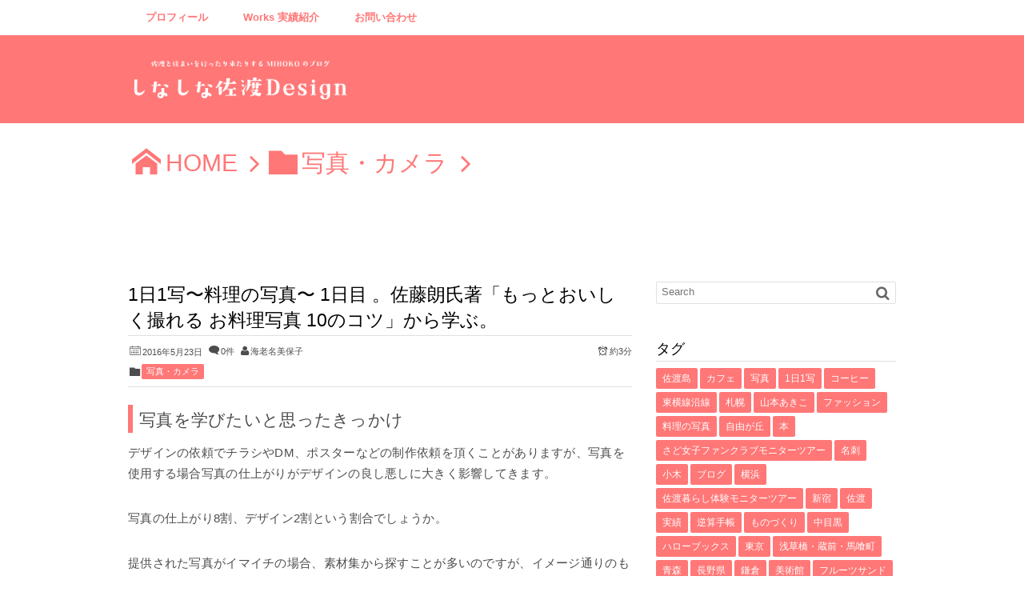

--- FILE ---
content_type: text/html; charset=UTF-8
request_url: https://ebisado.com/photo20160523/
body_size: 28267
content:
<!DOCTYPE html>
<!--[if IE 6]> <html class="no-js lt-ie9 lt-ie8 lt-ie7 eq-ie6" lang="ja"> <![endif]--><!--[if IE 7]> <html class="no-js lt-ie9 lt-ie8 eq-ie7" lang="ja"> <![endif]--><!--[if IE 8]> <html class="no-js lt-ie9 eq-ie8" lang="ja"> <![endif]-->
<!--[if gt IE 8]><!--><html lang="ja"><!--<![endif]-->
<head prefix="og: http://ogp.me/ns# fb: http://ogp.me/ns/fb# article: http://ogp.me/ns/article#">
<meta charset="utf-8" /><meta name="viewport" content="width=device-width,initial-scale=1,minimum-scale=1,user-scalable=yes" />
<meta name="description" content="写真を学びたいと思ったきっかけ デザインの依頼でチラシやDM、ポスターなどの制作依頼を頂くことがありますが、写真を使用する場合写真の仕上がりがデザインの良し悪しに大きく影響してきます。 写真の仕上がり8割、デザイン2割という割合でしょうか。 提供された写真がイマイチの場合、素材集から探すことが多いのですが、イメージ通りのものが少ない、有っても金額が高い、探すのに時間がかかると言ったことがあります。 それならば、自分が撮影できるようになれ..." /><meta name="keywords" content="1日1写,写真" /><meta property="og:title" content="1日1写〜料理の写真〜 1日目 。佐藤朗氏著「もっとおいしく撮れる お料理写真 10のコツ」から学ぶ。" /><meta property="og:type" content="article" /><meta property="og:url" content="https://ebisado.com/photo20160523/" /><meta property="og:image" content="https://i0.wp.com/ebisado.com/wp-content/uploads/2016/05/DSC00286.jpg?fit=945%2C630&ssl=1" /><meta property="og:image:width" content="945" /><meta property="og:image:height" content="630" /><meta property="og:description" content="写真を学びたいと思ったきっかけ デザインの依頼でチラシやDM、ポスターなどの制作依頼を頂くことがありますが、写真を使用する場合写真の仕上がりがデザインの良し悪しに大きく影響してきます。 写真の仕上がり8割、デザイン2割という割合でしょうか。 提供された写真がイマイチの場合、素材集から探すことが多いのですが、イメージ通りのものが少ない、有っても金額が高い、探すのに時間がかかると言ったことがあります。 それならば、自分が撮影できるようになれ..." /><meta property="og:site_name" content="しなしな佐渡ブログ" /><link rel="canonical" href="https://ebisado.com/photo20160523/" /><title>1日1写〜料理の写真〜 1日目 。佐藤朗氏著「もっとおいしく撮れる お料理写真 10のコツ」から学ぶ。 &#8211; しなしな佐渡Design</title>
<meta name='robots' content='max-image-preview:large' />
<link rel="dns-prefetch" href="//connect.facebook.net" /><link rel="dns-prefetch" href="//secure.gravatar.com" /><link rel="dns-prefetch" href="//api.pinterest.com" /><link rel="dns-prefetch" href="//jsoon.digitiminimi.com" /><link rel="dns-prefetch" href="//b.hatena.ne.jp" /><link rel="dns-prefetch" href="//platform.twitter.com" /><meta http-equiv="Last-Modified" content="月, 23 5月 2016 22:46:28 +0900" /><link rel="pingback" href="https://ebisado.com/xmlrpc.php" /><link rel='dns-prefetch' href='//ajax.googleapis.com' />
<link rel='dns-prefetch' href='//secure.gravatar.com' />
<link rel='dns-prefetch' href='//stats.wp.com' />
<link rel='dns-prefetch' href='//v0.wordpress.com' />
<link rel='dns-prefetch' href='//i0.wp.com' />
<link rel='dns-prefetch' href='//c0.wp.com' />
<link rel="alternate" type="application/rss+xml" title="しなしな佐渡ブログ &raquo; フィード" href="https://ebisado.com/feed/" />
<link rel="alternate" type="application/rss+xml" title="しなしな佐渡ブログ &raquo; コメントフィード" href="https://ebisado.com/comments/feed/" />
<link rel="alternate" type="application/rss+xml" title="しなしな佐渡ブログ &raquo; 1日1写〜料理の写真〜 1日目 。佐藤朗氏著「もっとおいしく撮れる お料理写真 10のコツ」から学ぶ。 のコメントのフィード" href="https://ebisado.com/photo20160523/feed/" />
<script>
window._wpemojiSettings = {"baseUrl":"https:\/\/s.w.org\/images\/core\/emoji\/14.0.0\/72x72\/","ext":".png","svgUrl":"https:\/\/s.w.org\/images\/core\/emoji\/14.0.0\/svg\/","svgExt":".svg","source":{"concatemoji":"https:\/\/ebisado.com\/wp-includes\/js\/wp-emoji-release.min.js?ver=6.3.7"}};
/*! This file is auto-generated */
!function(i,n){var o,s,e;function c(e){try{var t={supportTests:e,timestamp:(new Date).valueOf()};sessionStorage.setItem(o,JSON.stringify(t))}catch(e){}}function p(e,t,n){e.clearRect(0,0,e.canvas.width,e.canvas.height),e.fillText(t,0,0);var t=new Uint32Array(e.getImageData(0,0,e.canvas.width,e.canvas.height).data),r=(e.clearRect(0,0,e.canvas.width,e.canvas.height),e.fillText(n,0,0),new Uint32Array(e.getImageData(0,0,e.canvas.width,e.canvas.height).data));return t.every(function(e,t){return e===r[t]})}function u(e,t,n){switch(t){case"flag":return n(e,"\ud83c\udff3\ufe0f\u200d\u26a7\ufe0f","\ud83c\udff3\ufe0f\u200b\u26a7\ufe0f")?!1:!n(e,"\ud83c\uddfa\ud83c\uddf3","\ud83c\uddfa\u200b\ud83c\uddf3")&&!n(e,"\ud83c\udff4\udb40\udc67\udb40\udc62\udb40\udc65\udb40\udc6e\udb40\udc67\udb40\udc7f","\ud83c\udff4\u200b\udb40\udc67\u200b\udb40\udc62\u200b\udb40\udc65\u200b\udb40\udc6e\u200b\udb40\udc67\u200b\udb40\udc7f");case"emoji":return!n(e,"\ud83e\udef1\ud83c\udffb\u200d\ud83e\udef2\ud83c\udfff","\ud83e\udef1\ud83c\udffb\u200b\ud83e\udef2\ud83c\udfff")}return!1}function f(e,t,n){var r="undefined"!=typeof WorkerGlobalScope&&self instanceof WorkerGlobalScope?new OffscreenCanvas(300,150):i.createElement("canvas"),a=r.getContext("2d",{willReadFrequently:!0}),o=(a.textBaseline="top",a.font="600 32px Arial",{});return e.forEach(function(e){o[e]=t(a,e,n)}),o}function t(e){var t=i.createElement("script");t.src=e,t.defer=!0,i.head.appendChild(t)}"undefined"!=typeof Promise&&(o="wpEmojiSettingsSupports",s=["flag","emoji"],n.supports={everything:!0,everythingExceptFlag:!0},e=new Promise(function(e){i.addEventListener("DOMContentLoaded",e,{once:!0})}),new Promise(function(t){var n=function(){try{var e=JSON.parse(sessionStorage.getItem(o));if("object"==typeof e&&"number"==typeof e.timestamp&&(new Date).valueOf()<e.timestamp+604800&&"object"==typeof e.supportTests)return e.supportTests}catch(e){}return null}();if(!n){if("undefined"!=typeof Worker&&"undefined"!=typeof OffscreenCanvas&&"undefined"!=typeof URL&&URL.createObjectURL&&"undefined"!=typeof Blob)try{var e="postMessage("+f.toString()+"("+[JSON.stringify(s),u.toString(),p.toString()].join(",")+"));",r=new Blob([e],{type:"text/javascript"}),a=new Worker(URL.createObjectURL(r),{name:"wpTestEmojiSupports"});return void(a.onmessage=function(e){c(n=e.data),a.terminate(),t(n)})}catch(e){}c(n=f(s,u,p))}t(n)}).then(function(e){for(var t in e)n.supports[t]=e[t],n.supports.everything=n.supports.everything&&n.supports[t],"flag"!==t&&(n.supports.everythingExceptFlag=n.supports.everythingExceptFlag&&n.supports[t]);n.supports.everythingExceptFlag=n.supports.everythingExceptFlag&&!n.supports.flag,n.DOMReady=!1,n.readyCallback=function(){n.DOMReady=!0}}).then(function(){return e}).then(function(){var e;n.supports.everything||(n.readyCallback(),(e=n.source||{}).concatemoji?t(e.concatemoji):e.wpemoji&&e.twemoji&&(t(e.twemoji),t(e.wpemoji)))}))}((window,document),window._wpemojiSettings);
</script>
<style type="text/css">
img.wp-smiley,
img.emoji {
	display: inline !important;
	border: none !important;
	box-shadow: none !important;
	height: 1em !important;
	width: 1em !important;
	margin: 0 0.07em !important;
	vertical-align: -0.1em !important;
	background: none !important;
	padding: 0 !important;
}
</style>
	<link rel='stylesheet' id='digipress-css' href='https://ebisado.com/wp-content/themes/dp-elplano/css/style.css?ver=20231001045226' type='text/css' media='all' />
<link rel='stylesheet' id='dp-visual-css' href='https://ebisado.com/wp-content/uploads/digipress/el-plano/css/visual-custom.css?ver=20231028082111' type='text/css' media='all' />
<link rel='stylesheet' id='sbi_styles-css' href='https://ebisado.com/wp-content/plugins/instagram-feed/css/sbi-styles.min.css?ver=6.2.4' type='text/css' media='all' />
<link rel='stylesheet' id='vkExUnit_common_style-css' href='https://ebisado.com/wp-content/plugins/vk-all-in-one-expansion-unit/assets/css/vkExUnit_style.css?ver=9.93.2.0' type='text/css' media='all' />
<style id='vkExUnit_common_style-inline-css' type='text/css'>
.veu_promotion-alert__content--text { border: 1px solid rgba(0,0,0,0.125); padding: 0.5em 1em; border-radius: var(--vk-size-radius); margin-bottom: var(--vk-margin-block-bottom); font-size: 0.875rem; } /* Alert Content部分に段落タグを入れた場合に最後の段落の余白を0にする */ .veu_promotion-alert__content--text p:last-of-type{ margin-bottom:0; margin-top: 0; }
:root {--ver_page_top_button_url:url(https://ebisado.com/wp-content/plugins/vk-all-in-one-expansion-unit/assets/images/to-top-btn-icon.svg);}@font-face {font-weight: normal;font-style: normal;font-family: "vk_sns";src: url("https://ebisado.com/wp-content/plugins/vk-all-in-one-expansion-unit/inc/sns/icons/fonts/vk_sns.eot?-bq20cj");src: url("https://ebisado.com/wp-content/plugins/vk-all-in-one-expansion-unit/inc/sns/icons/fonts/vk_sns.eot?#iefix-bq20cj") format("embedded-opentype"),url("https://ebisado.com/wp-content/plugins/vk-all-in-one-expansion-unit/inc/sns/icons/fonts/vk_sns.woff?-bq20cj") format("woff"),url("https://ebisado.com/wp-content/plugins/vk-all-in-one-expansion-unit/inc/sns/icons/fonts/vk_sns.ttf?-bq20cj") format("truetype"),url("https://ebisado.com/wp-content/plugins/vk-all-in-one-expansion-unit/inc/sns/icons/fonts/vk_sns.svg?-bq20cj#vk_sns") format("svg");}
</style>
<link rel='stylesheet' id='wp-block-library-css' href='https://c0.wp.com/c/6.3.7/wp-includes/css/dist/block-library/style.min.css' type='text/css' media='all' />
<style id='wp-block-library-inline-css' type='text/css'>
.has-text-align-justify{text-align:justify;}
</style>
<link rel='stylesheet' id='mediaelement-css' href='https://c0.wp.com/c/6.3.7/wp-includes/js/mediaelement/mediaelementplayer-legacy.min.css' type='text/css' media='all' />
<link rel='stylesheet' id='wp-mediaelement-css' href='https://c0.wp.com/c/6.3.7/wp-includes/js/mediaelement/wp-mediaelement.min.css' type='text/css' media='all' />
<style id='classic-theme-styles-inline-css' type='text/css'>
/*! This file is auto-generated */
.wp-block-button__link{color:#fff;background-color:#32373c;border-radius:9999px;box-shadow:none;text-decoration:none;padding:calc(.667em + 2px) calc(1.333em + 2px);font-size:1.125em}.wp-block-file__button{background:#32373c;color:#fff;text-decoration:none}
</style>
<style id='global-styles-inline-css' type='text/css'>
body{--wp--preset--color--black: #000000;--wp--preset--color--cyan-bluish-gray: #abb8c3;--wp--preset--color--white: #ffffff;--wp--preset--color--pale-pink: #f78da7;--wp--preset--color--vivid-red: #cf2e2e;--wp--preset--color--luminous-vivid-orange: #ff6900;--wp--preset--color--luminous-vivid-amber: #fcb900;--wp--preset--color--light-green-cyan: #7bdcb5;--wp--preset--color--vivid-green-cyan: #00d084;--wp--preset--color--pale-cyan-blue: #8ed1fc;--wp--preset--color--vivid-cyan-blue: #0693e3;--wp--preset--color--vivid-purple: #9b51e0;--wp--preset--gradient--vivid-cyan-blue-to-vivid-purple: linear-gradient(135deg,rgba(6,147,227,1) 0%,rgb(155,81,224) 100%);--wp--preset--gradient--light-green-cyan-to-vivid-green-cyan: linear-gradient(135deg,rgb(122,220,180) 0%,rgb(0,208,130) 100%);--wp--preset--gradient--luminous-vivid-amber-to-luminous-vivid-orange: linear-gradient(135deg,rgba(252,185,0,1) 0%,rgba(255,105,0,1) 100%);--wp--preset--gradient--luminous-vivid-orange-to-vivid-red: linear-gradient(135deg,rgba(255,105,0,1) 0%,rgb(207,46,46) 100%);--wp--preset--gradient--very-light-gray-to-cyan-bluish-gray: linear-gradient(135deg,rgb(238,238,238) 0%,rgb(169,184,195) 100%);--wp--preset--gradient--cool-to-warm-spectrum: linear-gradient(135deg,rgb(74,234,220) 0%,rgb(151,120,209) 20%,rgb(207,42,186) 40%,rgb(238,44,130) 60%,rgb(251,105,98) 80%,rgb(254,248,76) 100%);--wp--preset--gradient--blush-light-purple: linear-gradient(135deg,rgb(255,206,236) 0%,rgb(152,150,240) 100%);--wp--preset--gradient--blush-bordeaux: linear-gradient(135deg,rgb(254,205,165) 0%,rgb(254,45,45) 50%,rgb(107,0,62) 100%);--wp--preset--gradient--luminous-dusk: linear-gradient(135deg,rgb(255,203,112) 0%,rgb(199,81,192) 50%,rgb(65,88,208) 100%);--wp--preset--gradient--pale-ocean: linear-gradient(135deg,rgb(255,245,203) 0%,rgb(182,227,212) 50%,rgb(51,167,181) 100%);--wp--preset--gradient--electric-grass: linear-gradient(135deg,rgb(202,248,128) 0%,rgb(113,206,126) 100%);--wp--preset--gradient--midnight: linear-gradient(135deg,rgb(2,3,129) 0%,rgb(40,116,252) 100%);--wp--preset--font-size--small: 13px;--wp--preset--font-size--medium: 20px;--wp--preset--font-size--large: 36px;--wp--preset--font-size--x-large: 42px;--wp--preset--spacing--20: 0.44rem;--wp--preset--spacing--30: 0.67rem;--wp--preset--spacing--40: 1rem;--wp--preset--spacing--50: 1.5rem;--wp--preset--spacing--60: 2.25rem;--wp--preset--spacing--70: 3.38rem;--wp--preset--spacing--80: 5.06rem;--wp--preset--shadow--natural: 6px 6px 9px rgba(0, 0, 0, 0.2);--wp--preset--shadow--deep: 12px 12px 50px rgba(0, 0, 0, 0.4);--wp--preset--shadow--sharp: 6px 6px 0px rgba(0, 0, 0, 0.2);--wp--preset--shadow--outlined: 6px 6px 0px -3px rgba(255, 255, 255, 1), 6px 6px rgba(0, 0, 0, 1);--wp--preset--shadow--crisp: 6px 6px 0px rgba(0, 0, 0, 1);}:where(.is-layout-flex){gap: 0.5em;}:where(.is-layout-grid){gap: 0.5em;}body .is-layout-flow > .alignleft{float: left;margin-inline-start: 0;margin-inline-end: 2em;}body .is-layout-flow > .alignright{float: right;margin-inline-start: 2em;margin-inline-end: 0;}body .is-layout-flow > .aligncenter{margin-left: auto !important;margin-right: auto !important;}body .is-layout-constrained > .alignleft{float: left;margin-inline-start: 0;margin-inline-end: 2em;}body .is-layout-constrained > .alignright{float: right;margin-inline-start: 2em;margin-inline-end: 0;}body .is-layout-constrained > .aligncenter{margin-left: auto !important;margin-right: auto !important;}body .is-layout-constrained > :where(:not(.alignleft):not(.alignright):not(.alignfull)){max-width: var(--wp--style--global--content-size);margin-left: auto !important;margin-right: auto !important;}body .is-layout-constrained > .alignwide{max-width: var(--wp--style--global--wide-size);}body .is-layout-flex{display: flex;}body .is-layout-flex{flex-wrap: wrap;align-items: center;}body .is-layout-flex > *{margin: 0;}body .is-layout-grid{display: grid;}body .is-layout-grid > *{margin: 0;}:where(.wp-block-columns.is-layout-flex){gap: 2em;}:where(.wp-block-columns.is-layout-grid){gap: 2em;}:where(.wp-block-post-template.is-layout-flex){gap: 1.25em;}:where(.wp-block-post-template.is-layout-grid){gap: 1.25em;}.has-black-color{color: var(--wp--preset--color--black) !important;}.has-cyan-bluish-gray-color{color: var(--wp--preset--color--cyan-bluish-gray) !important;}.has-white-color{color: var(--wp--preset--color--white) !important;}.has-pale-pink-color{color: var(--wp--preset--color--pale-pink) !important;}.has-vivid-red-color{color: var(--wp--preset--color--vivid-red) !important;}.has-luminous-vivid-orange-color{color: var(--wp--preset--color--luminous-vivid-orange) !important;}.has-luminous-vivid-amber-color{color: var(--wp--preset--color--luminous-vivid-amber) !important;}.has-light-green-cyan-color{color: var(--wp--preset--color--light-green-cyan) !important;}.has-vivid-green-cyan-color{color: var(--wp--preset--color--vivid-green-cyan) !important;}.has-pale-cyan-blue-color{color: var(--wp--preset--color--pale-cyan-blue) !important;}.has-vivid-cyan-blue-color{color: var(--wp--preset--color--vivid-cyan-blue) !important;}.has-vivid-purple-color{color: var(--wp--preset--color--vivid-purple) !important;}.has-black-background-color{background-color: var(--wp--preset--color--black) !important;}.has-cyan-bluish-gray-background-color{background-color: var(--wp--preset--color--cyan-bluish-gray) !important;}.has-white-background-color{background-color: var(--wp--preset--color--white) !important;}.has-pale-pink-background-color{background-color: var(--wp--preset--color--pale-pink) !important;}.has-vivid-red-background-color{background-color: var(--wp--preset--color--vivid-red) !important;}.has-luminous-vivid-orange-background-color{background-color: var(--wp--preset--color--luminous-vivid-orange) !important;}.has-luminous-vivid-amber-background-color{background-color: var(--wp--preset--color--luminous-vivid-amber) !important;}.has-light-green-cyan-background-color{background-color: var(--wp--preset--color--light-green-cyan) !important;}.has-vivid-green-cyan-background-color{background-color: var(--wp--preset--color--vivid-green-cyan) !important;}.has-pale-cyan-blue-background-color{background-color: var(--wp--preset--color--pale-cyan-blue) !important;}.has-vivid-cyan-blue-background-color{background-color: var(--wp--preset--color--vivid-cyan-blue) !important;}.has-vivid-purple-background-color{background-color: var(--wp--preset--color--vivid-purple) !important;}.has-black-border-color{border-color: var(--wp--preset--color--black) !important;}.has-cyan-bluish-gray-border-color{border-color: var(--wp--preset--color--cyan-bluish-gray) !important;}.has-white-border-color{border-color: var(--wp--preset--color--white) !important;}.has-pale-pink-border-color{border-color: var(--wp--preset--color--pale-pink) !important;}.has-vivid-red-border-color{border-color: var(--wp--preset--color--vivid-red) !important;}.has-luminous-vivid-orange-border-color{border-color: var(--wp--preset--color--luminous-vivid-orange) !important;}.has-luminous-vivid-amber-border-color{border-color: var(--wp--preset--color--luminous-vivid-amber) !important;}.has-light-green-cyan-border-color{border-color: var(--wp--preset--color--light-green-cyan) !important;}.has-vivid-green-cyan-border-color{border-color: var(--wp--preset--color--vivid-green-cyan) !important;}.has-pale-cyan-blue-border-color{border-color: var(--wp--preset--color--pale-cyan-blue) !important;}.has-vivid-cyan-blue-border-color{border-color: var(--wp--preset--color--vivid-cyan-blue) !important;}.has-vivid-purple-border-color{border-color: var(--wp--preset--color--vivid-purple) !important;}.has-vivid-cyan-blue-to-vivid-purple-gradient-background{background: var(--wp--preset--gradient--vivid-cyan-blue-to-vivid-purple) !important;}.has-light-green-cyan-to-vivid-green-cyan-gradient-background{background: var(--wp--preset--gradient--light-green-cyan-to-vivid-green-cyan) !important;}.has-luminous-vivid-amber-to-luminous-vivid-orange-gradient-background{background: var(--wp--preset--gradient--luminous-vivid-amber-to-luminous-vivid-orange) !important;}.has-luminous-vivid-orange-to-vivid-red-gradient-background{background: var(--wp--preset--gradient--luminous-vivid-orange-to-vivid-red) !important;}.has-very-light-gray-to-cyan-bluish-gray-gradient-background{background: var(--wp--preset--gradient--very-light-gray-to-cyan-bluish-gray) !important;}.has-cool-to-warm-spectrum-gradient-background{background: var(--wp--preset--gradient--cool-to-warm-spectrum) !important;}.has-blush-light-purple-gradient-background{background: var(--wp--preset--gradient--blush-light-purple) !important;}.has-blush-bordeaux-gradient-background{background: var(--wp--preset--gradient--blush-bordeaux) !important;}.has-luminous-dusk-gradient-background{background: var(--wp--preset--gradient--luminous-dusk) !important;}.has-pale-ocean-gradient-background{background: var(--wp--preset--gradient--pale-ocean) !important;}.has-electric-grass-gradient-background{background: var(--wp--preset--gradient--electric-grass) !important;}.has-midnight-gradient-background{background: var(--wp--preset--gradient--midnight) !important;}.has-small-font-size{font-size: var(--wp--preset--font-size--small) !important;}.has-medium-font-size{font-size: var(--wp--preset--font-size--medium) !important;}.has-large-font-size{font-size: var(--wp--preset--font-size--large) !important;}.has-x-large-font-size{font-size: var(--wp--preset--font-size--x-large) !important;}
.wp-block-navigation a:where(:not(.wp-element-button)){color: inherit;}
:where(.wp-block-post-template.is-layout-flex){gap: 1.25em;}:where(.wp-block-post-template.is-layout-grid){gap: 1.25em;}
:where(.wp-block-columns.is-layout-flex){gap: 2em;}:where(.wp-block-columns.is-layout-grid){gap: 2em;}
.wp-block-pullquote{font-size: 1.5em;line-height: 1.6;}
</style>
<link rel='stylesheet' id='contact-form-7-css' href='https://ebisado.com/wp-content/plugins/contact-form-7/includes/css/styles.css?ver=5.8.2' type='text/css' media='all' />
<link rel='stylesheet' id='pz-linkcard-css' href='//ebisado.com/wp-content/uploads/pz-linkcard/style.css?ver=2.4.8.222' type='text/css' media='all' />
<link rel='stylesheet' id='relation-link-mono96.css-css' href='https://ebisado.com/wp-content/plugins/relation-link-mono96/css/relation-link-mono96.css?ver=1.0.0' type='text/css' media='all' />
<link rel='stylesheet' id='toc-screen-css' href='https://ebisado.com/wp-content/plugins/table-of-contents-plus/screen.min.css?ver=2309' type='text/css' media='all' />
<style id='toc-screen-inline-css' type='text/css'>
div#toc_container {width: 95%;}
</style>
<link rel='stylesheet' id='set_vk_post_autor_css-css' href='https://ebisado.com/wp-content/plugins/vk-post-author-display/assets/css/vk-post-author.css?ver=1.24.1' type='text/css' media='all' />
<link rel='stylesheet' id='dp-shortcodes-css' href='https://ebisado.com/wp-content/plugins/shortcodes-for-digipress/css/style.css?ver=20190511071037' type='text/css' media='all' />
<link rel='stylesheet' id='vk-font-awesome-css' href='https://ebisado.com/wp-content/plugins/vk-post-author-display/vendor/vektor-inc/font-awesome-versions/src/versions/6/css/all.min.css?ver=6.4.2' type='text/css' media='all' />
<style id='jetpack_facebook_likebox-inline-css' type='text/css'>
.widget_facebook_likebox {
	overflow: hidden;
}

</style>
<link rel='stylesheet' id='amazonjs-css' href='https://ebisado.com/wp-content/plugins/amazonjs/css/amazonjs.css?ver=0.10' type='text/css' media='all' />
<link rel='stylesheet' id='jetpack_css-css' href='https://c0.wp.com/p/jetpack/12.7.2/css/jetpack.css' type='text/css' media='all' />
<!--[if lt IE 9]><style media="screen">body {behavior: url(https://ebisado.com/wp-content/themes/dp-elplano//inc/js/csshover.min.htc);}header#header_area,header#header_half,header#header_area_paged,div#site_title,div#site_banner_image,div#site_banner_content,#container,.post_thumb,.post_thumb_portfolio,.more-link,.box-c,.btn {behavior: url(https://ebisado.com/wp-content/themes/dp-elplano//inc/scr/PIE/PIE.php);}</style><![endif]--><script src='https://ajax.googleapis.com/ajax/libs/jquery/3.6.0/jquery.min.js?ver=6.3.7' id='jquery-js'></script>
<script id="jquery-js-after" type="text/javascript">
jQuery(document).ready(function() {
	jQuery(".a4edcbb4ad00d147660a4a0415736b79").click(function() {
		jQuery.post(
			"https://ebisado.com/wp-admin/admin-ajax.php", {
				"action": "quick_adsense_onpost_ad_click",
				"quick_adsense_onpost_ad_index": jQuery(this).attr("data-index"),
				"quick_adsense_nonce": "bdba3e83b3",
			}, function(response) { }
		);
	});
});
</script>
<link rel="https://api.w.org/" href="https://ebisado.com/wp-json/" /><link rel="alternate" type="application/json" href="https://ebisado.com/wp-json/wp/v2/posts/4083" /><link rel="EditURI" type="application/rsd+xml" title="RSD" href="https://ebisado.com/xmlrpc.php?rsd" />
<link rel='shortlink' href='https://wp.me/p5CWbf-13R' />
<link rel="alternate" type="application/json+oembed" href="https://ebisado.com/wp-json/oembed/1.0/embed?url=https%3A%2F%2Febisado.com%2Fphoto20160523%2F" />
<link rel="alternate" type="text/xml+oembed" href="https://ebisado.com/wp-json/oembed/1.0/embed?url=https%3A%2F%2Febisado.com%2Fphoto20160523%2F&#038;format=xml" />
<!-- Global site tag (gtag.js) - Google Analytics -->
<script async src="https://www.googletagmanager.com/gtag/js?id=G-PR0SJBYD2M"></script>
<script>
  window.dataLayer = window.dataLayer || [];
  function gtag(){dataLayer.push(arguments);}
  gtag('js', new Date());

  gtag('config', 'G-PR0SJBYD2M');
</script>	<style>img#wpstats{display:none}</style>
		<style>.simplemap img{max-width:none !important;padding:0 !important;margin:0 !important;}.staticmap,.staticmap img{max-width:100% !important;height:auto !important;}.simplemap .simplemap-content{display:none;}</style>
<script>var google_map_api_key = "AIzaSyBniiGVPeUTwUkp0hmhzEzxvQmP0t3T-Ks";</script>
<!-- Jetpack Open Graph Tags -->
<meta property="og:type" content="article" />
<meta property="og:title" content="1日1写〜料理の写真〜 1日目 。佐藤朗氏著「もっとおいしく撮れる お料理写真 10のコツ」から学ぶ。" />
<meta property="og:url" content="https://ebisado.com/photo20160523/" />
<meta property="og:description" content="写真を学びたいと思ったきっかけ デザインの依頼でチラシやDM、ポスターなどの制作依頼を頂くことがありますが、写&hellip;" />
<meta property="article:published_time" content="2016-05-23T13:46:28+00:00" />
<meta property="article:modified_time" content="2016-05-23T13:46:28+00:00" />
<meta property="og:site_name" content="しなしな佐渡ブログ" />
<meta property="og:image" content="https://i0.wp.com/ebisado.com/wp-content/uploads/2016/05/DSC00286.jpg?fit=1200%2C800&#038;ssl=1" />
<meta property="og:image:width" content="1200" />
<meta property="og:image:height" content="800" />
<meta property="og:image:alt" content="グリンピースの冷たいスープ" />
<meta property="og:locale" content="ja_JP" />
<meta name="twitter:text:title" content="1日1写〜料理の写真〜 1日目 。佐藤朗氏著「もっとおいしく撮れる お料理写真 10のコツ」から学ぶ。" />
<meta name="twitter:image" content="https://i0.wp.com/ebisado.com/wp-content/uploads/2016/05/DSC00286.jpg?fit=1200%2C800&#038;ssl=1&#038;w=640" />
<meta name="twitter:image:alt" content="グリンピースの冷たいスープ" />
<meta name="twitter:card" content="summary_large_image" />

<!-- End Jetpack Open Graph Tags -->
<link rel="icon" href="https://i0.wp.com/ebisado.com/wp-content/uploads/2022/05/cropped-toki.jpg?fit=32%2C32&#038;ssl=1" sizes="32x32" />
<link rel="icon" href="https://i0.wp.com/ebisado.com/wp-content/uploads/2022/05/cropped-toki.jpg?fit=192%2C192&#038;ssl=1" sizes="192x192" />
<link rel="apple-touch-icon" href="https://i0.wp.com/ebisado.com/wp-content/uploads/2022/05/cropped-toki.jpg?fit=180%2C180&#038;ssl=1" />
<meta name="msapplication-TileImage" content="https://i0.wp.com/ebisado.com/wp-content/uploads/2022/05/cropped-toki.jpg?fit=270%2C270&#038;ssl=1" />
<!-- [ VK All in One Expansion Unit Article Structure Data ] --><script type="application/ld+json">{"@context":"https://schema.org/","@type":"Article","headline":"1日1写〜料理の写真〜 1日目 。佐藤朗氏著「もっとおいしく撮れる お料理写真 10のコツ」から学ぶ。","image":"https://ebisado.com/wp-content/uploads/2016/05/DSC00286.jpg","datePublished":"2016-05-23T22:46:28+09:00","dateModified":"2016-05-23T22:46:28+09:00","author":{"@type":"organization","name":"海老名美保子","url":"https://ebisado.com/","sameAs":""}}</script><!-- [ / VK All in One Expansion Unit Article Structure Data ] --><script>j$=jQuery;</script>
</head>
<body class="post-template-default single single-post postid-4083 single-format-standard post-name-photo20160523 post-type-post fa_v6_css">
<header id="header_area_paged">
<nav id="fixed_menu"><ul id="fixed_menu_ul" class="menu"><li id="menu-item-180" class="menu-item menu-item-type-post_type menu-item-object-page"><a href="https://ebisado.com/about/">プロフィール</a></li>
<li id="menu-item-3726" class="menu-item menu-item-type-post_type menu-item-object-page"><a href="https://ebisado.com/works/">Works 実績紹介</a></li>
<li id="menu-item-3576" class="menu-item menu-item-type-post_type menu-item-object-page"><a href="https://ebisado.com/contact/">お問い合わせ</a></li>
</ul><div id="fixed_sform"><div class="hd_searchform"></div></div><div id="expand_float_menu" class="icon-menu"><span>Menu</span></div></nav><div id="header_container_paged" class="clearfix">
<div class="hgroup">
<h1><a href="https://ebisado.com/" title="しなしな佐渡ブログ">
		<img src="https://ebisado.com/wp-content/uploads/digipress/el-plano/title/top_titlle_rogo_w-01.png" alt="しなしな佐渡ブログ" /></a></h1>
</div>
</div>
</header>
<section class="dp_topbar_title"><nav id="" class="dp_breadcrumb clearfix"><ul><li><a href="https://ebisado.com/" class="icon-home"><span>HOME</span></a></li><li><a href="https://ebisado.com/category/%e5%86%99%e7%9c%9f/"><span class="icon-folder">写真・カメラ</span></a></li></ul></nav></section><div id="container" class="dp-container clearfix">
<a class="breadcrumb_arrow aligncenter" href="#post-4083"><span>Read Article</span></a>
<div id="content" class="content">
<article id="post-4083" class="post-4083 post type-post status-publish format-standard has-post-thumbnail category-11 tag-172 tag-62">
 
<header>
<h1 class="entry-title posttitle"><span>1日1写〜料理の写真〜 1日目 。佐藤朗氏著「もっとおいしく撮れる お料理写真 10のコツ」から学ぶ。</span></h1>
<div class="postmeta_title"><div class="first_row"><span class="icon-calendar"><time datetime="2016-05-23T22:46:28+09:00" class="published">2016年5月23日</time></span><span class="icon-comment"><a href="https://ebisado.com/photo20160523/#respond" title="Comment on 1日1写〜料理の写真〜 1日目 。佐藤朗氏著「もっとおいしく撮れる お料理写真 10のコツ」から学ぶ。">0件</a></span><span class="icon-user vcard author"><a href="https://ebisado.com/author/ebinamihoko/" rel="author" title="Show articles of this user." class="fn">海老名美保子</a></span><div class="dp_time_for_reading fl-r icon-alarm">約3分</div></div><div class="icon-folder entrylist-cat"><a href="https://ebisado.com/category/%e5%86%99%e7%9c%9f/" rel="tag">写真・カメラ</a> </div></div></header>
<div class="entry entry-content">
<h4>写真を学びたいと思ったきっかけ</h4>
<p>デザインの依頼でチラシやDM、ポスターなどの制作依頼を頂くことがありますが、写真を使用する場合写真の仕上がりがデザインの良し悪しに大きく影響してきます。</p>
<p>写真の仕上がり8割、デザイン2割という割合でしょうか。</p>
<p>提供された写真がイマイチの場合、素材集から探すことが多いのですが、イメージ通りのものが少ない、有っても金額が高い、探すのに時間がかかると言ったことがあります。</p>
<p>それならば、自分が撮影できるようになれば、デザイナーがカメラマンも兼ねればいいんじゃないの〜という訳で写真について学んでいくことにしました。</p>
<h4>毎日撮る</h4>
<p>イラストが上手くなりたかったら毎日描く、野球が上手くなりたかったら毎日素振りをするなど、日々のトレーニングと積み重ねがものをいう時が来ると思うので、素人で分からないなりにも、毎日、撮り続けようと決めました。</p>
<h4>撮影するのは、料理</h4>
<div>なぜ、料理なのか？</div>
<div>今後のわたしの仕事の分野は、デザイン×食に関わっていきたいので、ターゲットを絞りました。</div>
<div></div>
<div>いずれ料理の写真撮影だけでも仕事が依頼されるレベルまで高めていきたいと思っています。</div>
<div></div>
<h4>1日1写</h4>
<div>ブログで自分の写真のレベル、学び、成長を読者のみなさんに晒すことで応援してもらいたいと思ってますのでヨロシクお願いしま〜す。</div>
<div></div>
<div>
<div>またこんな素人でも毎日撮っていたら、いつの間にかこんな凄いレベルになっていた！と読者の方と一緒にブレークスルーポイントを味わってもらえたら面白いのでは？</div>
<div>という勝手な巻き込み力を発揮です(笑)。</div>
</div>
<div></div>
<div>今日はどのくらい？上手くなったのか見に来てもらえると嬉しいです。</div>
<div></div>
<h4>今日の1日1写</h4>
<div>料理:グリンピースの冷たいスープ</div>
<div>お店:THE THEATRE TABLE （シアターテーブル）渋谷ヒカリエ</div>
<div>撮影:店内中央・ランチタイム</div>
<div>加工:写真の仕上がりをPCで確認してしたところ暗かったので、Photoshopのトーンカーブで明度を調整。</div>
<div>カメラ:SONY6000α</div>
<div><img decoding="async" fetchpriority="high" class="aligncenter size-full wp-image-4092" src="https://i0.wp.com/ebisado.com/wp-content/uploads/2016/05/DSC00286.jpg?resize=630%2C420" alt="グリンピースの冷たいスープ" width="630" height="420" srcset="https://i0.wp.com/ebisado.com/wp-content/uploads/2016/05/DSC00286.jpg?w=1200&amp;ssl=1 1200w, https://i0.wp.com/ebisado.com/wp-content/uploads/2016/05/DSC00286.jpg?resize=300%2C200&amp;ssl=1 300w, https://i0.wp.com/ebisado.com/wp-content/uploads/2016/05/DSC00286.jpg?resize=768%2C512&amp;ssl=1 768w, https://i0.wp.com/ebisado.com/wp-content/uploads/2016/05/DSC00286.jpg?resize=1024%2C683&amp;ssl=1 1024w" sizes="(max-width: 630px) 100vw, 630px" data-recalc-dims="1" /></div>
<div></div>
<h5>佐藤朗氏の著書から意識したこと</h5>
<div>
<div>・お皿の片側を画角から外す。</div>
<div>・お皿についた汚れを拭く。</div>
</div>
<div></div>
<h5>撮影してみての振り返り</h5>
<div>
<div>ピントを合わせるのが難しく、背景とお皿の面積の比率が画面に対してどの位のバランスがいいのか？撮影中に分からなくなりました。</div>
<div>この辺りは、今後、量をこなしていい具合を見つけたいと思います。</div>
</div>
<div></div>
<h4>佐藤朗氏の著書に関する記事はこちら</h4>
<p><iframe style="width:100%;height:190px;max-height:250px;margin:10px 0px;display:block;" src="https://hatenablog-parts.com/embed?url=http%3A%2F%2Febisado.com%2Fbook20160517%2F" class="embed-card embed-blogcard" height="190" width="500" frameborder="0" scrolling="no"></iframe></p>
<div></div>
<div></div>
<div></div>
<div class="padSection" id="padSection"><h4>投稿者プロフィール</h4><div id="avatar" class="avatar circle"><img decoding="async" src="https://i0.wp.com/ebisado.com/wp-content/uploads/2022/02/illustration_-EM-1.jpg?resize=150%2C150&ssl=1" alt="海老名美保子" /></div><!-- [ /#avatar ] --><dl id="profileTxtSet" class="profileTxtSet">
<dt>
<span id="authorName" class="authorName">海老名美保子</span></dt><dd>
ファッションデザイナー<br />
ユニフォーム、衣装、パンフレット、名刺などファッションから紙ものデザインまで多岐に渡る。<br />
佐渡島の魅力を自分目線で記事に書いています。ファッション、アート、ものづくり、食に関すること、日々のことについて情報発信しています。<a href="//ebisado.com/about/">詳しいプロフィールはこちら</a>
</dd></dl><div id="latestEntries">
<h5>最新の投稿</h5>
<ul class="entryList">
<li class="textList"><span class="padDate">2023年10月28日</span><a class="padCate" style="background-color:#999999" href="https://ebisado.com/category/%e4%bd%90%e6%b8%a1%e5%b3%b6/">佐渡島</a><a href="https://ebisado.com/sado20231028/" class="padTitle">佐渡｜小木のコーヒー店『Kaffa 佐渡』でモーニングしてきました。小木港から歩いてすぐの所。</a></li>
<li class="textList"><span class="padDate">2023年10月1日</span><a class="padCate" style="background-color:#999999" href="https://ebisado.com/category/%e4%bd%90%e6%b8%a1%e5%b3%b6/">佐渡島</a><a href="https://ebisado.com/sado20231001/" class="padTitle">佐渡｜相川でミニマニリズムの作曲家テリー・ライリー氏の作品に感動!（さど銀河芸術祭の過去作品）。</a></li>
<li class="textList"><span class="padDate">2023年8月26日</span><a class="padCate" style="background-color:#999999" href="https://ebisado.com/category/%e4%bd%90%e6%b8%a1%e5%b3%b6/">佐渡島</a><a href="https://ebisado.com/sado20230826/" class="padTitle">佐渡｜両津港にあるmaSanicoffee（マサニコーヒー）が広くなってイートインしやすくなってます。</a></li>
<li class="textList"><span class="padDate">2023年2月9日</span><a class="padCate" style="background-color:#999999" href="https://ebisado.com/category/%e4%bd%90%e6%b8%a1%e5%b3%b6/">佐渡島</a><a href="https://ebisado.com/sado20230209/" class="padTitle">佐渡｜赤泊にあるチョコレート工場＆カフェ「筵CACAO CLUB」に行ってきました。</a></li>
</ul>
</div>
</div></div>
	<div id="single-footer-widget" class="clearfix">
		<div class="dp-widget-content slider_fx"><div class="veu_contact"><a href="http://ebisado.com/contact/" class="btn btn-primary btn-lg btn-block contact_bt"><span class="contact_bt_txt"><i class="far fa-envelope"></i> お問い合わせ <i class="far fa-arrow-alt-circle-right"></i></span></a></div></div><div class="dp-widget-content slider_fx">			<div class="textwidget"><ins id="ssRelatedPageBase"></ins></div>
		</div></div>
	<footer class="postmeta_bottom"><div class="icon-folder entrylist-cat"><a href="https://ebisado.com/category/%e5%86%99%e7%9c%9f/" rel="tag">写真・カメラ</a> </div><div class="icon-tags entrylist-cat"><a href="https://ebisado.com/tag/1%e6%97%a51%e5%86%99/" rel="tag" title="22 topics of this tag.">1日1写</a> <a href="https://ebisado.com/tag/%e5%86%99%e7%9c%9f/" rel="tag" title="33 topics of this tag.">写真</a> </div><span class="icon-calendar"><time datetime="2016-05-23T22:46:28+09:00" class="published">2016年5月23日</time></span><span class="icon-edit"><a href="#respond">コメント</a></span><span class="icon-comment"><a href="https://ebisado.com/photo20160523/#respond" title="Comment on 1日1写〜料理の写真〜 1日目 。佐藤朗氏著「もっとおいしく撮れる お料理写真 10のコツ」から学ぶ。">0件</a></span><span class="icon-user vcard author"><a href="https://ebisado.com/author/ebinamihoko/" rel="author" title="Show articles of this user." class="fn">海老名美保子</a></span></footer><div class="trackback_url_area clearfix">
<span>URL : </span>
<div><input type="text" name="post_url" value="https://ebisado.com/photo20160523/" readonly="readonly" class="trackback-url" onfocus="this.select()" /></div>
<span>TRACKBACK URL : </span>
<div><input type="text" name="trackback_url" value="https://ebisado.com/photo20160523/trackback/" readonly="readonly" class="trackback-url" onfocus="this.select()" /></div>
</div>


	<div id="respond" class="comment-respond">
		<h3 id="reply-title" class="comment-reply-title">LEAVE A REPLY <small><a rel="nofollow" id="cancel-comment-reply-link" href="/photo20160523/#respond" style="display:none;">コメントをキャンセル</a></small></h3><form action="https://ebisado.com/wp-comments-post.php" method="post" id="commentform" class="comment-form" novalidate><div class="icon-pencil"><label for="comment">Comment</label> <span class="required">*</span><div id="comment-comment"><textarea id="comment" name="comment" aria-required="true"></textarea></div></div><div class="icon-user"><label for="author">Name</label> <span class="required">*</span><div id="comment-author"><input id="author" name="author" type="text" value="" size="30" /></div></div>
<div class="icon-mail"><label for="email">E-mail</label> <span class="required">*</span> (公開されません)<div id="comment-email"><input id="email" name="email" type="email" value="" size="30" /></div></div>
<div class="icon-globe"><label for="url">URL</label><div id="comment-url"><input id="url" name="url" type="url" value="" size="30" /></div></div>
<p class="form-submit"><input name="submit" type="submit" id="submit" class="submit" value="Send" /> <input type='hidden' name='comment_post_ID' value='4083' id='comment_post_ID' />
<input type='hidden' name='comment_parent' id='comment_parent' value='0' />
</p><p style="display: none;"><input type="hidden" id="akismet_comment_nonce" name="akismet_comment_nonce" value="d1688a5fa8" /></p><p style="display: none !important;"><label>&#916;<textarea name="ak_hp_textarea" cols="45" rows="8" maxlength="100"></textarea></label><input type="hidden" id="ak_js_1" name="ak_js" value="148"/><script>document.getElementById( "ak_js_1" ).setAttribute( "value", ( new Date() ).getTime() );</script></p></form>	</div><!-- #respond -->
	</article>
<nav class="navigation clearfix">
<div class="navialignleft tooltip" title="吉祥寺てくてく散歩。オススメのギャラリー「にじ画廊」とカフェ「台湾茶藝館 月和茶 (ユエフウチャ)」を紹介します。"><a href="https://ebisado.com/photo20150717/"><span>PREV</span></a></div><div class="navialignright tooltip" title="1日1写〜料理の写真〜 ２日目 。佐藤朗氏著「もっとおいしく撮れる お料理写真 10のコツ」から学ぶ。"><a href="https://ebisado.com/photo20160524/"><span>NEXT</span></a></div></nav>
</div>
<aside id="sidebar">
<div id="search-2" class="widget-box widget_search slider_fx"><form method="get" id="searchform" action="https://ebisado.com/">
<label for="s" class="assistive-text">Search</label>
<input type="text" class="field" name="s" id="s" placeholder="Search" />
<input type="submit" class="submit" name="submit" id="searchsubmit" value="" />
</form>
</div><div id="tag_cloud-3" class="widget-box widget_tag_cloud slider_fx"><h1>タグ</h1><div class="tagcloud"><a href="https://ebisado.com/tag/%e4%bd%90%e6%b8%a1%e5%b3%b6/" class="tag-cloud-link tag-link-13 tag-link-position-1" style="font-size: 22pt;" aria-label="佐渡島 (141個の項目)">佐渡島</a>
<a href="https://ebisado.com/tag/%e3%82%ab%e3%83%95%e3%82%a7/" class="tag-cloud-link tag-link-21 tag-link-position-2" style="font-size: 19.38064516129pt;" aria-label="カフェ (71個の項目)">カフェ</a>
<a href="https://ebisado.com/tag/%e5%86%99%e7%9c%9f/" class="tag-cloud-link tag-link-62 tag-link-position-3" style="font-size: 16.4pt;" aria-label="写真 (33個の項目)">写真</a>
<a href="https://ebisado.com/tag/1%e6%97%a51%e5%86%99/" class="tag-cloud-link tag-link-172 tag-link-position-4" style="font-size: 14.864516129032pt;" aria-label="1日1写 (22個の項目)">1日1写</a>
<a href="https://ebisado.com/tag/%e3%82%b3%e3%83%bc%e3%83%92%e3%83%bc/" class="tag-cloud-link tag-link-37 tag-link-position-5" style="font-size: 13.690322580645pt;" aria-label="コーヒー (16個の項目)">コーヒー</a>
<a href="https://ebisado.com/tag/%e6%9d%b1%e6%a8%aa%e7%b7%9a%e6%b2%bf%e7%b7%9a/" class="tag-cloud-link tag-link-261 tag-link-position-6" style="font-size: 13.41935483871pt;" aria-label="東横線沿線 (15個の項目)">東横線沿線</a>
<a href="https://ebisado.com/tag/%e6%9c%ad%e5%b9%8c/" class="tag-cloud-link tag-link-39 tag-link-position-7" style="font-size: 12.606451612903pt;" aria-label="札幌 (12個の項目)">札幌</a>
<a href="https://ebisado.com/tag/%e5%b1%b1%e6%9c%ac%e3%81%82%e3%81%8d%e3%81%93/" class="tag-cloud-link tag-link-18 tag-link-position-8" style="font-size: 12.335483870968pt;" aria-label="山本あきこ (11個の項目)">山本あきこ</a>
<a href="https://ebisado.com/tag/%e3%83%95%e3%82%a1%e3%83%83%e3%82%b7%e3%83%a7%e3%83%b3/" class="tag-cloud-link tag-link-16 tag-link-position-9" style="font-size: 11.974193548387pt;" aria-label="ファッション (10個の項目)">ファッション</a>
<a href="https://ebisado.com/tag/%e6%96%99%e7%90%86%e3%81%ae%e5%86%99%e7%9c%9f/" class="tag-cloud-link tag-link-173 tag-link-position-10" style="font-size: 11.974193548387pt;" aria-label="料理の写真 (10個の項目)">料理の写真</a>
<a href="https://ebisado.com/tag/%e8%87%aa%e7%94%b1%e3%81%8c%e4%b8%98/" class="tag-cloud-link tag-link-160 tag-link-position-11" style="font-size: 11.612903225806pt;" aria-label="自由が丘 (9個の項目)">自由が丘</a>
<a href="https://ebisado.com/tag/%e6%9c%ac/" class="tag-cloud-link tag-link-163 tag-link-position-12" style="font-size: 11.161290322581pt;" aria-label="本 (8個の項目)">本</a>
<a href="https://ebisado.com/tag/%e3%81%95%e3%81%a9%e5%a5%b3%e5%ad%90%e3%83%95%e3%82%a1%e3%83%b3%e3%82%af%e3%83%a9%e3%83%96%e3%83%a2%e3%83%8b%e3%82%bf%e3%83%bc%e3%83%84%e3%82%a2%e3%83%bc/" class="tag-cloud-link tag-link-131 tag-link-position-13" style="font-size: 11.161290322581pt;" aria-label="さど女子ファンクラブモニターツアー (8個の項目)">さど女子ファンクラブモニターツアー</a>
<a href="https://ebisado.com/tag/%e5%90%8d%e5%88%ba/" class="tag-cloud-link tag-link-63 tag-link-position-14" style="font-size: 11.161290322581pt;" aria-label="名刺 (8個の項目)">名刺</a>
<a href="https://ebisado.com/tag/%e5%b0%8f%e6%9c%a8/" class="tag-cloud-link tag-link-20 tag-link-position-15" style="font-size: 11.161290322581pt;" aria-label="小木 (8個の項目)">小木</a>
<a href="https://ebisado.com/tag/%e3%83%96%e3%83%ad%e3%82%b0/" class="tag-cloud-link tag-link-114 tag-link-position-16" style="font-size: 10.709677419355pt;" aria-label="ブログ (7個の項目)">ブログ</a>
<a href="https://ebisado.com/tag/%e6%a8%aa%e6%b5%9c/" class="tag-cloud-link tag-link-181 tag-link-position-17" style="font-size: 10.709677419355pt;" aria-label="横浜 (7個の項目)">横浜</a>
<a href="https://ebisado.com/tag/%e4%bd%90%e6%b8%a1%e6%9a%ae%e3%82%89%e3%81%97%e4%bd%93%e9%a8%93%e3%83%a2%e3%83%8b%e3%82%bf%e3%83%bc%e3%83%84%e3%82%a2%e3%83%bc/" class="tag-cloud-link tag-link-58 tag-link-position-18" style="font-size: 10.258064516129pt;" aria-label="佐渡暮らし体験モニターツアー (6個の項目)">佐渡暮らし体験モニターツアー</a>
<a href="https://ebisado.com/tag/%e6%96%b0%e5%ae%bf/" class="tag-cloud-link tag-link-84 tag-link-position-19" style="font-size: 10.258064516129pt;" aria-label="新宿 (6個の項目)">新宿</a>
<a href="https://ebisado.com/tag/%e4%bd%90%e6%b8%a1/" class="tag-cloud-link tag-link-134 tag-link-position-20" style="font-size: 10.258064516129pt;" aria-label="佐渡 (6個の項目)">佐渡</a>
<a href="https://ebisado.com/tag/%e5%ae%9f%e7%b8%be/" class="tag-cloud-link tag-link-190 tag-link-position-21" style="font-size: 10.258064516129pt;" aria-label="実績 (6個の項目)">実績</a>
<a href="https://ebisado.com/tag/%e9%80%86%e7%ae%97%e6%89%8b%e5%b8%b3/" class="tag-cloud-link tag-link-208 tag-link-position-22" style="font-size: 10.258064516129pt;" aria-label="逆算手帳 (6個の項目)">逆算手帳</a>
<a href="https://ebisado.com/tag/%e3%82%82%e3%81%ae%e3%81%a5%e3%81%8f%e3%82%8a/" class="tag-cloud-link tag-link-240 tag-link-position-23" style="font-size: 10.258064516129pt;" aria-label="ものづくり (6個の項目)">ものづくり</a>
<a href="https://ebisado.com/tag/%e4%b8%ad%e7%9b%ae%e9%bb%92/" class="tag-cloud-link tag-link-164 tag-link-position-24" style="font-size: 9.6258064516129pt;" aria-label="中目黒 (5個の項目)">中目黒</a>
<a href="https://ebisado.com/tag/%e3%83%8f%e3%83%ad%e3%83%bc%e3%83%96%e3%83%83%e3%82%af%e3%82%b9/" class="tag-cloud-link tag-link-199 tag-link-position-25" style="font-size: 9.6258064516129pt;" aria-label="ハローブックス (5個の項目)">ハローブックス</a>
<a href="https://ebisado.com/tag/%e6%9d%b1%e4%ba%ac/" class="tag-cloud-link tag-link-252 tag-link-position-26" style="font-size: 9.6258064516129pt;" aria-label="東京 (5個の項目)">東京</a>
<a href="https://ebisado.com/tag/%e6%b5%85%e8%8d%89%e6%a9%8b%e3%83%bb%e8%94%b5%e5%89%8d%e3%83%bb%e9%a6%ac%e5%96%b0%e7%94%ba/" class="tag-cloud-link tag-link-256 tag-link-position-27" style="font-size: 9.6258064516129pt;" aria-label="浅草橋・蔵前・馬喰町 (5個の項目)">浅草橋・蔵前・馬喰町</a>
<a href="https://ebisado.com/tag/%e9%9d%92%e6%a3%ae/" class="tag-cloud-link tag-link-270 tag-link-position-28" style="font-size: 9.6258064516129pt;" aria-label="青森 (5個の項目)">青森</a>
<a href="https://ebisado.com/tag/%e9%95%b7%e9%87%8e%e7%9c%8c/" class="tag-cloud-link tag-link-275 tag-link-position-29" style="font-size: 9.6258064516129pt;" aria-label="長野県 (5個の項目)">長野県</a>
<a href="https://ebisado.com/tag/%e9%8e%8c%e5%80%89/" class="tag-cloud-link tag-link-155 tag-link-position-30" style="font-size: 9.6258064516129pt;" aria-label="鎌倉 (5個の項目)">鎌倉</a>
<a href="https://ebisado.com/tag/%e7%be%8e%e8%a1%93%e9%a4%a8/" class="tag-cloud-link tag-link-269 tag-link-position-31" style="font-size: 8.9032258064516pt;" aria-label="美術館 (4個の項目)">美術館</a>
<a href="https://ebisado.com/tag/%e3%83%95%e3%83%ab%e3%83%bc%e3%83%84%e3%82%b5%e3%83%b3%e3%83%89/" class="tag-cloud-link tag-link-246 tag-link-position-32" style="font-size: 8.9032258064516pt;" aria-label="フルーツサンド (4個の項目)">フルーツサンド</a>
<a href="https://ebisado.com/tag/%e3%82%b9%e3%82%a4%e3%83%bc%e3%83%84/" class="tag-cloud-link tag-link-197 tag-link-position-33" style="font-size: 8.9032258064516pt;" aria-label="スイーツ (4個の項目)">スイーツ</a>
<a href="https://ebisado.com/tag/%e4%bb%a3%e3%80%85%e6%9c%a8%e4%b8%8a%e5%8e%9f/" class="tag-cloud-link tag-link-183 tag-link-position-34" style="font-size: 8.9032258064516pt;" aria-label="代々木上原 (4個の項目)">代々木上原</a>
<a href="https://ebisado.com/tag/%e3%82%b9%e3%83%88%e3%83%ac%e3%83%b3%e3%82%b0%e3%82%b9%e3%83%95%e3%82%a1%e3%82%a4%e3%83%b3%e3%83%80%e3%83%bc/" class="tag-cloud-link tag-link-162 tag-link-position-35" style="font-size: 8.9032258064516pt;" aria-label="ストレングスファインダー (4個の項目)">ストレングスファインダー</a>
<a href="https://ebisado.com/tag/%e3%83%91%e3%83%95%e3%82%a7/" class="tag-cloud-link tag-link-161 tag-link-position-36" style="font-size: 8.9032258064516pt;" aria-label="パフェ (4個の項目)">パフェ</a>
<a href="https://ebisado.com/tag/%e4%bd%90%e6%b8%a1%e6%b1%bd%e8%88%b9/" class="tag-cloud-link tag-link-86 tag-link-position-37" style="font-size: 8.9032258064516pt;" aria-label="佐渡汽船 (4個の項目)">佐渡汽船</a>
<a href="https://ebisado.com/tag/%e6%ad%a6%e8%94%b5%e5%b0%8f%e6%9d%89/" class="tag-cloud-link tag-link-100 tag-link-position-38" style="font-size: 8.9032258064516pt;" aria-label="武蔵小杉 (4個の項目)">武蔵小杉</a>
<a href="https://ebisado.com/tag/%e3%83%87%e3%82%b6%e3%82%a4%e3%83%b3/" class="tag-cloud-link tag-link-56 tag-link-position-39" style="font-size: 8.9032258064516pt;" aria-label="デザイン (4個の項目)">デザイン</a>
<a href="https://ebisado.com/tag/%e6%b8%8b%e8%b0%b7/" class="tag-cloud-link tag-link-34 tag-link-position-40" style="font-size: 8.9032258064516pt;" aria-label="渋谷 (4個の項目)">渋谷</a>
<a href="https://ebisado.com/tag/shimafumi/" class="tag-cloud-link tag-link-28 tag-link-position-41" style="font-size: 8.9032258064516pt;" aria-label="SHIMAFUMI (4個の項目)">SHIMAFUMI</a>
<a href="https://ebisado.com/tag/%e3%81%97%e3%81%be%e3%81%b5%e3%81%86%e3%81%bf/" class="tag-cloud-link tag-link-27 tag-link-position-42" style="font-size: 8.9032258064516pt;" aria-label="しまふうみ (4個の項目)">しまふうみ</a>
<a href="https://ebisado.com/tag/%e4%b8%a1%e6%b4%a5/" class="tag-cloud-link tag-link-122 tag-link-position-43" style="font-size: 8.9032258064516pt;" aria-label="両津 (4個の項目)">両津</a>
<a href="https://ebisado.com/tag/abicase/" class="tag-cloud-link tag-link-23 tag-link-position-44" style="font-size: 8pt;" aria-label="abicase (3個の項目)">abicase</a>
<a href="https://ebisado.com/tag/%e6%97%a5%e5%b8%b0%e3%82%8a%e6%b8%a9%e6%b3%89/" class="tag-cloud-link tag-link-30 tag-link-position-45" style="font-size: 8pt;" aria-label="日帰り温泉 (3個の項目)">日帰り温泉</a></div></div><div id="categories-2" class="widget-box widget_categories slider_fx"><h1>カテゴリー</h1>
			<ul>
					<li class="cat-item cat-item-282"><a href="https://ebisado.com/category/%e4%bd%90%e6%b8%a1%e5%b3%b6/eat/" >食べる <span class="count">1</span></a>
</li>
	<li class="cat-item cat-item-272"><a href="https://ebisado.com/category/%e8%aa%ad%e3%82%93%e3%81%a0%e6%9c%ac/" >読んだ本 <span class="count">2</span></a>
</li>
	<li class="cat-item cat-item-251"><a href="https://ebisado.com/category/%e8%87%aa%e5%b7%b1%e5%ae%9f%e7%8f%be/" >自己実現 <span class="count">2</span></a>
</li>
	<li class="cat-item cat-item-248"><a href="https://ebisado.com/category/%e6%97%85%e8%a1%8c/" >旅行 <span class="count">9</span></a>
</li>
	<li class="cat-item cat-item-232"><a href="https://ebisado.com/category/%e6%97%a5%e8%a8%98/" >日々のこと <span class="count">47</span></a>
</li>
	<li class="cat-item cat-item-218"><a href="https://ebisado.com/category/%e3%83%95%e3%82%a1%e3%83%83%e3%82%b7%e3%83%a7%e3%83%b3/" >ファッション <span class="count">22</span></a>
</li>
	<li class="cat-item cat-item-191"><a href="https://ebisado.com/category/%e3%83%87%e3%82%b6%e3%82%a4%e3%83%b3%e5%ae%9f%e7%b8%be/" >デザイン実績 <span class="count">11</span></a>
</li>
	<li class="cat-item cat-item-178"><a href="https://ebisado.com/category/%e5%ad%a6%e3%81%b3/" >学び・ワークショップ <span class="count">58</span></a>
</li>
	<li class="cat-item cat-item-116"><a href="https://ebisado.com/category/%e6%9c%ac/" >本の紹介 <span class="count">18</span></a>
</li>
	<li class="cat-item cat-item-47"><a href="https://ebisado.com/category/%e3%82%a2%e3%83%bc%e3%83%88/" >アート・イベント <span class="count">32</span></a>
</li>
	<li class="cat-item cat-item-11 current-cat"><a href="https://ebisado.com/category/%e5%86%99%e7%9c%9f/" >写真・カメラ <span class="count">34</span></a>
</li>
	<li class="cat-item cat-item-9"><a href="https://ebisado.com/category/%e4%bd%90%e6%b8%a1%e5%b3%b6/" >佐渡島 <span class="count">147</span></a>
</li>
	<li class="cat-item cat-item-7"><a href="https://ebisado.com/category/%e3%83%87%e3%82%b6%e3%82%a4%e3%83%b3/" >ものづくり・ハンドメイド <span class="count">28</span></a>
</li>
	<li class="cat-item cat-item-3"><a href="https://ebisado.com/category/%e3%82%b0%e3%83%ab%e3%83%a1/" >グルメ <span class="count">128</span></a>
</li>
	<li class="cat-item cat-item-2"><a href="https://ebisado.com/category/ebikatsunoouchi-gohan/" >おうちごはん <span class="count">16</span></a>
</li>
	<li class="cat-item cat-item-1"><a href="https://ebisado.com/category/%e6%9c%aa%e5%88%86%e9%a1%9e/" >未分類 <span class="count">3</span></a>
</li>
			</ul>

			</div><div id="custom_html-3" class="widget_text widget-box widget_custom_html slider_fx"><h1>プロフィール</h1><div class="textwidget custom-html-widget"><center><img src="https://i0.wp.com/ebisado.com/wp-content/uploads/2022/02/illustration_-EM2.jpg?resize=220%2C210&#038;ssl=1" align="center" width="220" height="210"  data-recalc-dims="1"></center>
このブログを運営している海老名美保子です。
<br>
<br>
神奈川県に住むフリーデザイナーです。
2013年に佐渡出身の主人と出会い、佐渡が大好きになりました。住まいと佐渡を行ったり来たりする二拠点活動を目指しています。
<br>
<br>
ブログでは、日々の暮らしのことも間に挟みながら佐渡島の魅力をたびもんの目線で発信していきます。
<br></div></div><div id="vkexunit_contact-2" class="widget-box widget_vkexunit_contact slider_fx"><div class="veu_contact"><a href="http://ebisado.com/contact/" class="btn btn-primary btn-lg btn-block contact_bt"><span class="contact_bt_txt"><i class="far fa-envelope"></i> お問い合わせ <i class="far fa-arrow-alt-circle-right"></i></span></a></div></div><div id="text-14" class="widget-box widget_text slider_fx">			<div class="textwidget"><ol>
<li>
<div id="sb_instagram"  class="sbi sbi_mob_col_1 sbi_tab_col_2 sbi_col_4 sbi_width_resp" style="padding-bottom: 10px;" data-feedid="*1"  data-res="auto" data-cols="4" data-colsmobile="1" data-colstablet="2" data-num="20" data-nummobile="20" data-shortcode-atts="{&quot;feed&quot;:&quot;1&quot;}"  data-postid="4083" data-locatornonce="58f13f5dd2" data-sbi-flags="favorLocal">
	<div class="sb_instagram_header  sbi_medium sbi_no_avatar"  style="padding: 5px;padding-bottom: 0; margin-bottom: 10px;"  >
	<a href="https://www.instagram.com/ebimiho_salad/" target="_blank" rel="nofollow noopener" title="@ebimiho_salad" class="sbi_header_link">
		<div class="sbi_header_text sbi_no_bio">
			
			<h3>ebimiho_salad</h3>
					</div>

					<div class="sbi_header_img">
													<div class="sbi_header_hashtag_icon"  ><svg class="sbi_new_logo fa-instagram fa-w-14" aria-hidden="true" data-fa-processed="" aria-label="Instagram" data-prefix="fab" data-icon="instagram" role="img" viewBox="0 0 448 512">
	                <path fill="currentColor" d="M224.1 141c-63.6 0-114.9 51.3-114.9 114.9s51.3 114.9 114.9 114.9S339 319.5 339 255.9 287.7 141 224.1 141zm0 189.6c-41.1 0-74.7-33.5-74.7-74.7s33.5-74.7 74.7-74.7 74.7 33.5 74.7 74.7-33.6 74.7-74.7 74.7zm146.4-194.3c0 14.9-12 26.8-26.8 26.8-14.9 0-26.8-12-26.8-26.8s12-26.8 26.8-26.8 26.8 12 26.8 26.8zm76.1 27.2c-1.7-35.9-9.9-67.7-36.2-93.9-26.2-26.2-58-34.4-93.9-36.2-37-2.1-147.9-2.1-184.9 0-35.8 1.7-67.6 9.9-93.9 36.1s-34.4 58-36.2 93.9c-2.1 37-2.1 147.9 0 184.9 1.7 35.9 9.9 67.7 36.2 93.9s58 34.4 93.9 36.2c37 2.1 147.9 2.1 184.9 0 35.9-1.7 67.7-9.9 93.9-36.2 26.2-26.2 34.4-58 36.2-93.9 2.1-37 2.1-147.8 0-184.8zM398.8 388c-7.8 19.6-22.9 34.7-42.6 42.6-29.5 11.7-99.5 9-132.1 9s-102.7 2.6-132.1-9c-19.6-7.8-34.7-22.9-42.6-42.6-11.7-29.5-9-99.5-9-132.1s-2.6-102.7 9-132.1c7.8-19.6 22.9-34.7 42.6-42.6 29.5-11.7 99.5-9 132.1-9s102.7-2.6 132.1 9c19.6 7.8 34.7 22.9 42.6 42.6 11.7 29.5 9 99.5 9 132.1s2.7 102.7-9 132.1z"></path>
	            </svg></div>
							</div>
		
	</a>
</div>

    <div id="sbi_images"  style="padding: 5px;">
		<div class="sbi_item sbi_type_image sbi_new sbi_transition" id="sbi_17976296387020776" data-date="1676976036">
    <div class="sbi_photo_wrap">
        <a class="sbi_photo" href="https://www.instagram.com/p/Co6-MEmSFJw/" target="_blank" rel="noopener nofollow" data-full-res="https://scontent-nrt1-1.cdninstagram.com/v/t51.29350-15/332268024_748250730048118_7518426795095756909_n.jpg?_nc_cat=106&#038;ccb=1-7&#038;_nc_sid=8ae9d6&#038;_nc_ohc=0KDLLvzQZEsAX-A5syK&#038;_nc_oc=AQm7RBhCFwlMbW88RuRvHNu44VWnBFzcN9c5VhE3tIwhvnI-AbPgFV8LY2RmDHJ3ays&#038;_nc_ht=scontent-nrt1-1.cdninstagram.com&#038;edm=ANo9K5cEAAAA&#038;oh=00_AfCtn2JwfYVe1grr7oUqpNDuxh9OWgQHAisi4S8stuvk-A&#038;oe=647260E7" data-img-src-set="{&quot;d&quot;:&quot;https:\/\/scontent-nrt1-1.cdninstagram.com\/v\/t51.29350-15\/332268024_748250730048118_7518426795095756909_n.jpg?_nc_cat=106&amp;ccb=1-7&amp;_nc_sid=8ae9d6&amp;_nc_ohc=0KDLLvzQZEsAX-A5syK&amp;_nc_oc=AQm7RBhCFwlMbW88RuRvHNu44VWnBFzcN9c5VhE3tIwhvnI-AbPgFV8LY2RmDHJ3ays&amp;_nc_ht=scontent-nrt1-1.cdninstagram.com&amp;edm=ANo9K5cEAAAA&amp;oh=00_AfCtn2JwfYVe1grr7oUqpNDuxh9OWgQHAisi4S8stuvk-A&amp;oe=647260E7&quot;,&quot;150&quot;:&quot;https:\/\/scontent-nrt1-1.cdninstagram.com\/v\/t51.29350-15\/332268024_748250730048118_7518426795095756909_n.jpg?_nc_cat=106&amp;ccb=1-7&amp;_nc_sid=8ae9d6&amp;_nc_ohc=0KDLLvzQZEsAX-A5syK&amp;_nc_oc=AQm7RBhCFwlMbW88RuRvHNu44VWnBFzcN9c5VhE3tIwhvnI-AbPgFV8LY2RmDHJ3ays&amp;_nc_ht=scontent-nrt1-1.cdninstagram.com&amp;edm=ANo9K5cEAAAA&amp;oh=00_AfCtn2JwfYVe1grr7oUqpNDuxh9OWgQHAisi4S8stuvk-A&amp;oe=647260E7&quot;,&quot;320&quot;:&quot;https:\/\/scontent-nrt1-1.cdninstagram.com\/v\/t51.29350-15\/332268024_748250730048118_7518426795095756909_n.jpg?_nc_cat=106&amp;ccb=1-7&amp;_nc_sid=8ae9d6&amp;_nc_ohc=0KDLLvzQZEsAX-A5syK&amp;_nc_oc=AQm7RBhCFwlMbW88RuRvHNu44VWnBFzcN9c5VhE3tIwhvnI-AbPgFV8LY2RmDHJ3ays&amp;_nc_ht=scontent-nrt1-1.cdninstagram.com&amp;edm=ANo9K5cEAAAA&amp;oh=00_AfCtn2JwfYVe1grr7oUqpNDuxh9OWgQHAisi4S8stuvk-A&amp;oe=647260E7&quot;,&quot;640&quot;:&quot;https:\/\/scontent-nrt1-1.cdninstagram.com\/v\/t51.29350-15\/332268024_748250730048118_7518426795095756909_n.jpg?_nc_cat=106&amp;ccb=1-7&amp;_nc_sid=8ae9d6&amp;_nc_ohc=0KDLLvzQZEsAX-A5syK&amp;_nc_oc=AQm7RBhCFwlMbW88RuRvHNu44VWnBFzcN9c5VhE3tIwhvnI-AbPgFV8LY2RmDHJ3ays&amp;_nc_ht=scontent-nrt1-1.cdninstagram.com&amp;edm=ANo9K5cEAAAA&amp;oh=00_AfCtn2JwfYVe1grr7oUqpNDuxh9OWgQHAisi4S8stuvk-A&amp;oe=647260E7&quot;}">
            <span class="sbi-screenreader"></span>
            	                    <img src="https://ebisado.com/wp-content/plugins/instagram-feed/img/placeholder.png" alt="久しぶりのワンプレート。
夜ごはんに食べました😋

鶏ハムたっぷりで、たんぱく質を摂って、野菜をもっと摂った方がいいですねー。
#ワンプレート夜ご飯 #鶏ハム">
        </a>
    </div>
</div><div class="sbi_item sbi_type_image sbi_new sbi_transition" id="sbi_17973551689930894" data-date="1676093680">
    <div class="sbi_photo_wrap">
        <a class="sbi_photo" href="https://www.instagram.com/p/CogrOoQyBIp/" target="_blank" rel="noopener nofollow" data-full-res="https://scontent-nrt1-1.cdninstagram.com/v/t51.29350-15/329285836_1369988437092419_8880905011119988762_n.jpg?_nc_cat=103&#038;ccb=1-7&#038;_nc_sid=8ae9d6&#038;_nc_ohc=7wLsGDxMG0MAX-wkXea&#038;_nc_ht=scontent-nrt1-1.cdninstagram.com&#038;edm=ANo9K5cEAAAA&#038;oh=00_AfCvAphQs5qFOyoAc4SEDJbmRnWTDP44k5u5uzjjyOrYzA&#038;oe=6473B5CE" data-img-src-set="{&quot;d&quot;:&quot;https:\/\/scontent-nrt1-1.cdninstagram.com\/v\/t51.29350-15\/329285836_1369988437092419_8880905011119988762_n.jpg?_nc_cat=103&amp;ccb=1-7&amp;_nc_sid=8ae9d6&amp;_nc_ohc=7wLsGDxMG0MAX-wkXea&amp;_nc_ht=scontent-nrt1-1.cdninstagram.com&amp;edm=ANo9K5cEAAAA&amp;oh=00_AfCvAphQs5qFOyoAc4SEDJbmRnWTDP44k5u5uzjjyOrYzA&amp;oe=6473B5CE&quot;,&quot;150&quot;:&quot;https:\/\/scontent-nrt1-1.cdninstagram.com\/v\/t51.29350-15\/329285836_1369988437092419_8880905011119988762_n.jpg?_nc_cat=103&amp;ccb=1-7&amp;_nc_sid=8ae9d6&amp;_nc_ohc=7wLsGDxMG0MAX-wkXea&amp;_nc_ht=scontent-nrt1-1.cdninstagram.com&amp;edm=ANo9K5cEAAAA&amp;oh=00_AfCvAphQs5qFOyoAc4SEDJbmRnWTDP44k5u5uzjjyOrYzA&amp;oe=6473B5CE&quot;,&quot;320&quot;:&quot;https:\/\/scontent-nrt1-1.cdninstagram.com\/v\/t51.29350-15\/329285836_1369988437092419_8880905011119988762_n.jpg?_nc_cat=103&amp;ccb=1-7&amp;_nc_sid=8ae9d6&amp;_nc_ohc=7wLsGDxMG0MAX-wkXea&amp;_nc_ht=scontent-nrt1-1.cdninstagram.com&amp;edm=ANo9K5cEAAAA&amp;oh=00_AfCvAphQs5qFOyoAc4SEDJbmRnWTDP44k5u5uzjjyOrYzA&amp;oe=6473B5CE&quot;,&quot;640&quot;:&quot;https:\/\/scontent-nrt1-1.cdninstagram.com\/v\/t51.29350-15\/329285836_1369988437092419_8880905011119988762_n.jpg?_nc_cat=103&amp;ccb=1-7&amp;_nc_sid=8ae9d6&amp;_nc_ohc=7wLsGDxMG0MAX-wkXea&amp;_nc_ht=scontent-nrt1-1.cdninstagram.com&amp;edm=ANo9K5cEAAAA&amp;oh=00_AfCvAphQs5qFOyoAc4SEDJbmRnWTDP44k5u5uzjjyOrYzA&amp;oe=6473B5CE&quot;}">
            <span class="sbi-screenreader"></span>
            	                    <img src="https://ebisado.com/wp-content/plugins/instagram-feed/img/placeholder.png" alt="遅めのワンプレートです。鶏ハムはたんぱく質を意識して。ご飯は、佐渡産の玄米♪

最近、体重を測ったらさらに3kg減したのでこれ以上痩せないように、これからは筋肉つけて、しっかり食べる方向に修正軌道していきます！

#ワンプレートランチ #鶏ハム">
        </a>
    </div>
</div><div class="sbi_item sbi_type_carousel sbi_new sbi_transition" id="sbi_17979713056716240" data-date="1663214229">
    <div class="sbi_photo_wrap">
        <a class="sbi_photo" href="https://www.instagram.com/p/Cig1n9SrhU9/" target="_blank" rel="noopener nofollow" data-full-res="https://scontent-nrt1-1.cdninstagram.com/v/t51.29350-15/307048183_194326512957548_999610097213455388_n.jpg?_nc_cat=108&#038;ccb=1-7&#038;_nc_sid=8ae9d6&#038;_nc_ohc=fDY1tEWC-5IAX9cPSrN&#038;_nc_ht=scontent-nrt1-1.cdninstagram.com&#038;edm=ANo9K5cEAAAA&#038;oh=00_AfCHtSsFqEQe0FskZDAF2XkmUIMkARRPGsxMOeGK3UiCOw&#038;oe=6473DB61" data-img-src-set="{&quot;d&quot;:&quot;https:\/\/scontent-nrt1-1.cdninstagram.com\/v\/t51.29350-15\/307048183_194326512957548_999610097213455388_n.jpg?_nc_cat=108&amp;ccb=1-7&amp;_nc_sid=8ae9d6&amp;_nc_ohc=fDY1tEWC-5IAX9cPSrN&amp;_nc_ht=scontent-nrt1-1.cdninstagram.com&amp;edm=ANo9K5cEAAAA&amp;oh=00_AfCHtSsFqEQe0FskZDAF2XkmUIMkARRPGsxMOeGK3UiCOw&amp;oe=6473DB61&quot;,&quot;150&quot;:&quot;https:\/\/scontent-nrt1-1.cdninstagram.com\/v\/t51.29350-15\/307048183_194326512957548_999610097213455388_n.jpg?_nc_cat=108&amp;ccb=1-7&amp;_nc_sid=8ae9d6&amp;_nc_ohc=fDY1tEWC-5IAX9cPSrN&amp;_nc_ht=scontent-nrt1-1.cdninstagram.com&amp;edm=ANo9K5cEAAAA&amp;oh=00_AfCHtSsFqEQe0FskZDAF2XkmUIMkARRPGsxMOeGK3UiCOw&amp;oe=6473DB61&quot;,&quot;320&quot;:&quot;https:\/\/scontent-nrt1-1.cdninstagram.com\/v\/t51.29350-15\/307048183_194326512957548_999610097213455388_n.jpg?_nc_cat=108&amp;ccb=1-7&amp;_nc_sid=8ae9d6&amp;_nc_ohc=fDY1tEWC-5IAX9cPSrN&amp;_nc_ht=scontent-nrt1-1.cdninstagram.com&amp;edm=ANo9K5cEAAAA&amp;oh=00_AfCHtSsFqEQe0FskZDAF2XkmUIMkARRPGsxMOeGK3UiCOw&amp;oe=6473DB61&quot;,&quot;640&quot;:&quot;https:\/\/scontent-nrt1-1.cdninstagram.com\/v\/t51.29350-15\/307048183_194326512957548_999610097213455388_n.jpg?_nc_cat=108&amp;ccb=1-7&amp;_nc_sid=8ae9d6&amp;_nc_ohc=fDY1tEWC-5IAX9cPSrN&amp;_nc_ht=scontent-nrt1-1.cdninstagram.com&amp;edm=ANo9K5cEAAAA&amp;oh=00_AfCHtSsFqEQe0FskZDAF2XkmUIMkARRPGsxMOeGK3UiCOw&amp;oe=6473DB61&quot;}">
            <span class="sbi-screenreader">ランチサラダ🥗久しぶり！
最近は仕</span>
            <svg class="svg-inline--fa fa-clone fa-w-16 sbi_lightbox_carousel_icon" aria-hidden="true" aria-label="Clone" data-fa-proƒcessed="" data-prefix="far" data-icon="clone" role="img" xmlns="http://www.w3.org/2000/svg" viewBox="0 0 512 512">
	                <path fill="currentColor" d="M464 0H144c-26.51 0-48 21.49-48 48v48H48c-26.51 0-48 21.49-48 48v320c0 26.51 21.49 48 48 48h320c26.51 0 48-21.49 48-48v-48h48c26.51 0 48-21.49 48-48V48c0-26.51-21.49-48-48-48zM362 464H54a6 6 0 0 1-6-6V150a6 6 0 0 1 6-6h42v224c0 26.51 21.49 48 48 48h224v42a6 6 0 0 1-6 6zm96-96H150a6 6 0 0 1-6-6V54a6 6 0 0 1 6-6h308a6 6 0 0 1 6 6v308a6 6 0 0 1-6 6z"></path>
	            </svg>	                    <img src="https://ebisado.com/wp-content/plugins/instagram-feed/img/placeholder.png" alt="ランチサラダ🥗久しぶり！
最近は仕事が詰まっていてナッシュばかり食べていたので、鶏ハム久しぶりでございます。

ピーマンのピクルスは日持ちするからありがたい🫑

これからまた午後もがんばります。

#昼食#昼ごはん#サラダランチ#ダイエットサラダ#ダイエットメニュー#ダイエットレシピ#ダイエット食事＃高たんぱく質#鶏ハム#サラダチキン#食物繊維#常備菜#作り置き#おうちごはん#うちごはん#暮らし#テーブルフォト#手作り#ホットクック #奥村陶房#器#器好き＃筋トレ女子#筋トレ好き">
        </a>
    </div>
</div><div class="sbi_item sbi_type_carousel sbi_new sbi_transition" id="sbi_17874276332698894" data-date="1661918291">
    <div class="sbi_photo_wrap">
        <a class="sbi_photo" href="https://www.instagram.com/p/Ch6N0ZtLMh7/" target="_blank" rel="noopener nofollow" data-full-res="https://scontent-nrt1-1.cdninstagram.com/v/t51.29350-15/302092823_796609375022998_7530392717937006400_n.jpg?_nc_cat=107&#038;ccb=1-7&#038;_nc_sid=8ae9d6&#038;_nc_ohc=zxT12BwrOokAX9eFh7C&#038;_nc_ht=scontent-nrt1-1.cdninstagram.com&#038;edm=ANo9K5cEAAAA&#038;oh=00_AfBBFeMMwrtRvu1lVkM98Lbf9KXVqamOIZ0UJK58DO3Tpw&#038;oe=64727AB5" data-img-src-set="{&quot;d&quot;:&quot;https:\/\/scontent-nrt1-1.cdninstagram.com\/v\/t51.29350-15\/302092823_796609375022998_7530392717937006400_n.jpg?_nc_cat=107&amp;ccb=1-7&amp;_nc_sid=8ae9d6&amp;_nc_ohc=zxT12BwrOokAX9eFh7C&amp;_nc_ht=scontent-nrt1-1.cdninstagram.com&amp;edm=ANo9K5cEAAAA&amp;oh=00_AfBBFeMMwrtRvu1lVkM98Lbf9KXVqamOIZ0UJK58DO3Tpw&amp;oe=64727AB5&quot;,&quot;150&quot;:&quot;https:\/\/scontent-nrt1-1.cdninstagram.com\/v\/t51.29350-15\/302092823_796609375022998_7530392717937006400_n.jpg?_nc_cat=107&amp;ccb=1-7&amp;_nc_sid=8ae9d6&amp;_nc_ohc=zxT12BwrOokAX9eFh7C&amp;_nc_ht=scontent-nrt1-1.cdninstagram.com&amp;edm=ANo9K5cEAAAA&amp;oh=00_AfBBFeMMwrtRvu1lVkM98Lbf9KXVqamOIZ0UJK58DO3Tpw&amp;oe=64727AB5&quot;,&quot;320&quot;:&quot;https:\/\/scontent-nrt1-1.cdninstagram.com\/v\/t51.29350-15\/302092823_796609375022998_7530392717937006400_n.jpg?_nc_cat=107&amp;ccb=1-7&amp;_nc_sid=8ae9d6&amp;_nc_ohc=zxT12BwrOokAX9eFh7C&amp;_nc_ht=scontent-nrt1-1.cdninstagram.com&amp;edm=ANo9K5cEAAAA&amp;oh=00_AfBBFeMMwrtRvu1lVkM98Lbf9KXVqamOIZ0UJK58DO3Tpw&amp;oe=64727AB5&quot;,&quot;640&quot;:&quot;https:\/\/scontent-nrt1-1.cdninstagram.com\/v\/t51.29350-15\/302092823_796609375022998_7530392717937006400_n.jpg?_nc_cat=107&amp;ccb=1-7&amp;_nc_sid=8ae9d6&amp;_nc_ohc=zxT12BwrOokAX9eFh7C&amp;_nc_ht=scontent-nrt1-1.cdninstagram.com&amp;edm=ANo9K5cEAAAA&amp;oh=00_AfBBFeMMwrtRvu1lVkM98Lbf9KXVqamOIZ0UJK58DO3Tpw&amp;oe=64727AB5&quot;}">
            <span class="sbi-screenreader"></span>
            <svg class="svg-inline--fa fa-clone fa-w-16 sbi_lightbox_carousel_icon" aria-hidden="true" aria-label="Clone" data-fa-proƒcessed="" data-prefix="far" data-icon="clone" role="img" xmlns="http://www.w3.org/2000/svg" viewBox="0 0 512 512">
	                <path fill="currentColor" d="M464 0H144c-26.51 0-48 21.49-48 48v48H48c-26.51 0-48 21.49-48 48v320c0 26.51 21.49 48 48 48h320c26.51 0 48-21.49 48-48v-48h48c26.51 0 48-21.49 48-48V48c0-26.51-21.49-48-48-48zM362 464H54a6 6 0 0 1-6-6V150a6 6 0 0 1 6-6h42v224c0 26.51 21.49 48 48 48h224v42a6 6 0 0 1-6 6zm96-96H150a6 6 0 0 1-6-6V54a6 6 0 0 1 6-6h308a6 6 0 0 1 6 6v308a6 6 0 0 1-6 6z"></path>
	            </svg>	                    <img src="https://ebisado.com/wp-content/plugins/instagram-feed/img/placeholder.png" alt="ランチサラダ🥗にしました。おなかが空いていたので、てんこ盛りで量が多くなっちゃった。

鶏ハムに食べるラー油が合います。

#昼食#昼ごはん#サラダランチ#ダイエットサラダ#ダイエットメニュー#ダイエットレシピ#ダイエット食事＃高たんぱく質#鶏ハム#サラダチキン#食物繊維#常備菜#作り置き#おうちごはん#うちごはん#暮らし#テーブルフォト#手作り#ホットクック #器#器好き＃筋トレ女子#筋トレ好き">
        </a>
    </div>
</div><div class="sbi_item sbi_type_carousel sbi_new sbi_transition" id="sbi_17905839008549467" data-date="1661476721">
    <div class="sbi_photo_wrap">
        <a class="sbi_photo" href="https://www.instagram.com/p/ChtDl04vEnl/" target="_blank" rel="noopener nofollow" data-full-res="https://scontent-nrt1-1.cdninstagram.com/v/t51.29350-15/300970499_607963554164999_2792453096289909681_n.jpg?_nc_cat=102&#038;ccb=1-7&#038;_nc_sid=8ae9d6&#038;_nc_ohc=ksk_qulDsOMAX9tkokb&#038;_nc_ht=scontent-nrt1-1.cdninstagram.com&#038;edm=ANo9K5cEAAAA&#038;oh=00_AfDghVeSN9bX9n3b7zo1nXMOqZvBoo4HICP3Oyv9rivArw&#038;oe=6472CA03" data-img-src-set="{&quot;d&quot;:&quot;https:\/\/scontent-nrt1-1.cdninstagram.com\/v\/t51.29350-15\/300970499_607963554164999_2792453096289909681_n.jpg?_nc_cat=102&amp;ccb=1-7&amp;_nc_sid=8ae9d6&amp;_nc_ohc=ksk_qulDsOMAX9tkokb&amp;_nc_ht=scontent-nrt1-1.cdninstagram.com&amp;edm=ANo9K5cEAAAA&amp;oh=00_AfDghVeSN9bX9n3b7zo1nXMOqZvBoo4HICP3Oyv9rivArw&amp;oe=6472CA03&quot;,&quot;150&quot;:&quot;https:\/\/scontent-nrt1-1.cdninstagram.com\/v\/t51.29350-15\/300970499_607963554164999_2792453096289909681_n.jpg?_nc_cat=102&amp;ccb=1-7&amp;_nc_sid=8ae9d6&amp;_nc_ohc=ksk_qulDsOMAX9tkokb&amp;_nc_ht=scontent-nrt1-1.cdninstagram.com&amp;edm=ANo9K5cEAAAA&amp;oh=00_AfDghVeSN9bX9n3b7zo1nXMOqZvBoo4HICP3Oyv9rivArw&amp;oe=6472CA03&quot;,&quot;320&quot;:&quot;https:\/\/scontent-nrt1-1.cdninstagram.com\/v\/t51.29350-15\/300970499_607963554164999_2792453096289909681_n.jpg?_nc_cat=102&amp;ccb=1-7&amp;_nc_sid=8ae9d6&amp;_nc_ohc=ksk_qulDsOMAX9tkokb&amp;_nc_ht=scontent-nrt1-1.cdninstagram.com&amp;edm=ANo9K5cEAAAA&amp;oh=00_AfDghVeSN9bX9n3b7zo1nXMOqZvBoo4HICP3Oyv9rivArw&amp;oe=6472CA03&quot;,&quot;640&quot;:&quot;https:\/\/scontent-nrt1-1.cdninstagram.com\/v\/t51.29350-15\/300970499_607963554164999_2792453096289909681_n.jpg?_nc_cat=102&amp;ccb=1-7&amp;_nc_sid=8ae9d6&amp;_nc_ohc=ksk_qulDsOMAX9tkokb&amp;_nc_ht=scontent-nrt1-1.cdninstagram.com&amp;edm=ANo9K5cEAAAA&amp;oh=00_AfDghVeSN9bX9n3b7zo1nXMOqZvBoo4HICP3Oyv9rivArw&amp;oe=6472CA03&quot;}">
            <span class="sbi-screenreader">おはようございます😃
サラダじゃな</span>
            <svg class="svg-inline--fa fa-clone fa-w-16 sbi_lightbox_carousel_icon" aria-hidden="true" aria-label="Clone" data-fa-proƒcessed="" data-prefix="far" data-icon="clone" role="img" xmlns="http://www.w3.org/2000/svg" viewBox="0 0 512 512">
	                <path fill="currentColor" d="M464 0H144c-26.51 0-48 21.49-48 48v48H48c-26.51 0-48 21.49-48 48v320c0 26.51 21.49 48 48 48h320c26.51 0 48-21.49 48-48v-48h48c26.51 0 48-21.49 48-48V48c0-26.51-21.49-48-48-48zM362 464H54a6 6 0 0 1-6-6V150a6 6 0 0 1 6-6h42v224c0 26.51 21.49 48 48 48h224v42a6 6 0 0 1-6 6zm96-96H150a6 6 0 0 1-6-6V54a6 6 0 0 1 6-6h308a6 6 0 0 1 6 6v308a6 6 0 0 1-6 6z"></path>
	            </svg>	                    <img src="https://ebisado.com/wp-content/plugins/instagram-feed/img/placeholder.png" alt="おはようございます😃
サラダじゃないけど投稿！

鶏ハム丼です。
ごちそうさまです😋

#朝食#朝ごはん#ダイエットメニュー#ダイエットレシピ#ダイエット食事＃高たんぱく質#鶏ハム#サラダチキン#食物繊維#常備菜#作り置き#おうちごはん#うちごはん#暮らし#テーブルフォト#手作り#ホットクック #器#器好き＃筋トレ女子#筋トレ好き">
        </a>
    </div>
</div><div class="sbi_item sbi_type_carousel sbi_new sbi_transition" id="sbi_17910948521517846" data-date="1661388037">
    <div class="sbi_photo_wrap">
        <a class="sbi_photo" href="https://www.instagram.com/p/ChqacL7v43K/" target="_blank" rel="noopener nofollow" data-full-res="https://scontent-nrt1-1.cdninstagram.com/v/t51.29350-15/300850246_173757801813554_4399778268722746369_n.jpg?_nc_cat=107&#038;ccb=1-7&#038;_nc_sid=8ae9d6&#038;_nc_ohc=0ZOJO6zO_g4AX9yrYWn&#038;_nc_ht=scontent-nrt1-1.cdninstagram.com&#038;edm=ANo9K5cEAAAA&#038;oh=00_AfAmZRCNwxe1d4YcC9GecmMyi_pe3_ouRYGaX_0kSdS5Kw&#038;oe=64732197" data-img-src-set="{&quot;d&quot;:&quot;https:\/\/scontent-nrt1-1.cdninstagram.com\/v\/t51.29350-15\/300850246_173757801813554_4399778268722746369_n.jpg?_nc_cat=107&amp;ccb=1-7&amp;_nc_sid=8ae9d6&amp;_nc_ohc=0ZOJO6zO_g4AX9yrYWn&amp;_nc_ht=scontent-nrt1-1.cdninstagram.com&amp;edm=ANo9K5cEAAAA&amp;oh=00_AfAmZRCNwxe1d4YcC9GecmMyi_pe3_ouRYGaX_0kSdS5Kw&amp;oe=64732197&quot;,&quot;150&quot;:&quot;https:\/\/scontent-nrt1-1.cdninstagram.com\/v\/t51.29350-15\/300850246_173757801813554_4399778268722746369_n.jpg?_nc_cat=107&amp;ccb=1-7&amp;_nc_sid=8ae9d6&amp;_nc_ohc=0ZOJO6zO_g4AX9yrYWn&amp;_nc_ht=scontent-nrt1-1.cdninstagram.com&amp;edm=ANo9K5cEAAAA&amp;oh=00_AfAmZRCNwxe1d4YcC9GecmMyi_pe3_ouRYGaX_0kSdS5Kw&amp;oe=64732197&quot;,&quot;320&quot;:&quot;https:\/\/scontent-nrt1-1.cdninstagram.com\/v\/t51.29350-15\/300850246_173757801813554_4399778268722746369_n.jpg?_nc_cat=107&amp;ccb=1-7&amp;_nc_sid=8ae9d6&amp;_nc_ohc=0ZOJO6zO_g4AX9yrYWn&amp;_nc_ht=scontent-nrt1-1.cdninstagram.com&amp;edm=ANo9K5cEAAAA&amp;oh=00_AfAmZRCNwxe1d4YcC9GecmMyi_pe3_ouRYGaX_0kSdS5Kw&amp;oe=64732197&quot;,&quot;640&quot;:&quot;https:\/\/scontent-nrt1-1.cdninstagram.com\/v\/t51.29350-15\/300850246_173757801813554_4399778268722746369_n.jpg?_nc_cat=107&amp;ccb=1-7&amp;_nc_sid=8ae9d6&amp;_nc_ohc=0ZOJO6zO_g4AX9yrYWn&amp;_nc_ht=scontent-nrt1-1.cdninstagram.com&amp;edm=ANo9K5cEAAAA&amp;oh=00_AfAmZRCNwxe1d4YcC9GecmMyi_pe3_ouRYGaX_0kSdS5Kw&amp;oe=64732197&quot;}">
            <span class="sbi-screenreader">おはようございます😃
お久しぶりな</span>
            <svg class="svg-inline--fa fa-clone fa-w-16 sbi_lightbox_carousel_icon" aria-hidden="true" aria-label="Clone" data-fa-proƒcessed="" data-prefix="far" data-icon="clone" role="img" xmlns="http://www.w3.org/2000/svg" viewBox="0 0 512 512">
	                <path fill="currentColor" d="M464 0H144c-26.51 0-48 21.49-48 48v48H48c-26.51 0-48 21.49-48 48v320c0 26.51 21.49 48 48 48h320c26.51 0 48-21.49 48-48v-48h48c26.51 0 48-21.49 48-48V48c0-26.51-21.49-48-48-48zM362 464H54a6 6 0 0 1-6-6V150a6 6 0 0 1 6-6h42v224c0 26.51 21.49 48 48 48h224v42a6 6 0 0 1-6 6zm96-96H150a6 6 0 0 1-6-6V54a6 6 0 0 1 6-6h308a6 6 0 0 1 6 6v308a6 6 0 0 1-6 6z"></path>
	            </svg>	                    <img src="https://ebisado.com/wp-content/plugins/instagram-feed/img/placeholder.png" alt="おはようございます😃
お久しぶりなサラダモーニング🥗

緑がいっぱい。オクラはマリネにしました。夏休みに佐渡に帰省したので、新潟で買った「かぐら南蛮味噌」が美味しくてはまってます。
今日はきゅうりに🥒かけました。

#朝食#朝ごはん#サラダモーニング#ダイエットサラダ#ダイエットメニュー#ダイエットレシピ#ダイエット食事＃高たんぱく質#鶏ハム#サラダチキン#食物繊維#常備菜#作り置き#おうちごはん#うちごはん#暮らし#テーブルフォト#手作り#ホットクック #器#器好き＃筋トレ女子#筋トレ好き">
        </a>
    </div>
</div><div class="sbi_item sbi_type_carousel sbi_new sbi_transition" id="sbi_17945920220147615" data-date="1659484794">
    <div class="sbi_photo_wrap">
        <a class="sbi_photo" href="https://www.instagram.com/p/CgxsStpvn9Y/" target="_blank" rel="noopener nofollow" data-full-res="https://scontent-nrt1-1.cdninstagram.com/v/t51.29350-15/297185548_204592788559377_8095764464207377202_n.jpg?_nc_cat=109&#038;ccb=1-7&#038;_nc_sid=8ae9d6&#038;_nc_ohc=-XGN00_eJNsAX9uyAxo&#038;_nc_ht=scontent-nrt1-1.cdninstagram.com&#038;edm=ANo9K5cEAAAA&#038;oh=00_AfAIgDSHIUkV3ILIrI5JTU97FZHF5aq4FflXtGNKpXB28g&#038;oe=6473E0B5" data-img-src-set="{&quot;d&quot;:&quot;https:\/\/scontent-nrt1-1.cdninstagram.com\/v\/t51.29350-15\/297185548_204592788559377_8095764464207377202_n.jpg?_nc_cat=109&amp;ccb=1-7&amp;_nc_sid=8ae9d6&amp;_nc_ohc=-XGN00_eJNsAX9uyAxo&amp;_nc_ht=scontent-nrt1-1.cdninstagram.com&amp;edm=ANo9K5cEAAAA&amp;oh=00_AfAIgDSHIUkV3ILIrI5JTU97FZHF5aq4FflXtGNKpXB28g&amp;oe=6473E0B5&quot;,&quot;150&quot;:&quot;https:\/\/scontent-nrt1-1.cdninstagram.com\/v\/t51.29350-15\/297185548_204592788559377_8095764464207377202_n.jpg?_nc_cat=109&amp;ccb=1-7&amp;_nc_sid=8ae9d6&amp;_nc_ohc=-XGN00_eJNsAX9uyAxo&amp;_nc_ht=scontent-nrt1-1.cdninstagram.com&amp;edm=ANo9K5cEAAAA&amp;oh=00_AfAIgDSHIUkV3ILIrI5JTU97FZHF5aq4FflXtGNKpXB28g&amp;oe=6473E0B5&quot;,&quot;320&quot;:&quot;https:\/\/scontent-nrt1-1.cdninstagram.com\/v\/t51.29350-15\/297185548_204592788559377_8095764464207377202_n.jpg?_nc_cat=109&amp;ccb=1-7&amp;_nc_sid=8ae9d6&amp;_nc_ohc=-XGN00_eJNsAX9uyAxo&amp;_nc_ht=scontent-nrt1-1.cdninstagram.com&amp;edm=ANo9K5cEAAAA&amp;oh=00_AfAIgDSHIUkV3ILIrI5JTU97FZHF5aq4FflXtGNKpXB28g&amp;oe=6473E0B5&quot;,&quot;640&quot;:&quot;https:\/\/scontent-nrt1-1.cdninstagram.com\/v\/t51.29350-15\/297185548_204592788559377_8095764464207377202_n.jpg?_nc_cat=109&amp;ccb=1-7&amp;_nc_sid=8ae9d6&amp;_nc_ohc=-XGN00_eJNsAX9uyAxo&amp;_nc_ht=scontent-nrt1-1.cdninstagram.com&amp;edm=ANo9K5cEAAAA&amp;oh=00_AfAIgDSHIUkV3ILIrI5JTU97FZHF5aq4FflXtGNKpXB28g&amp;oe=6473E0B5&quot;}">
            <span class="sbi-screenreader">おはようございます😃
凍らせた輪切</span>
            <svg class="svg-inline--fa fa-clone fa-w-16 sbi_lightbox_carousel_icon" aria-hidden="true" aria-label="Clone" data-fa-proƒcessed="" data-prefix="far" data-icon="clone" role="img" xmlns="http://www.w3.org/2000/svg" viewBox="0 0 512 512">
	                <path fill="currentColor" d="M464 0H144c-26.51 0-48 21.49-48 48v48H48c-26.51 0-48 21.49-48 48v320c0 26.51 21.49 48 48 48h320c26.51 0 48-21.49 48-48v-48h48c26.51 0 48-21.49 48-48V48c0-26.51-21.49-48-48-48zM362 464H54a6 6 0 0 1-6-6V150a6 6 0 0 1 6-6h42v224c0 26.51 21.49 48 48 48h224v42a6 6 0 0 1-6 6zm96-96H150a6 6 0 0 1-6-6V54a6 6 0 0 1 6-6h308a6 6 0 0 1 6 6v308a6 6 0 0 1-6 6z"></path>
	            </svg>	                    <img src="https://ebisado.com/wp-content/plugins/instagram-feed/img/placeholder.png" alt="おはようございます😃
凍らせた輪切りのバナナ🍌をヨーグルトに入れたのですが、美味しいですね！
今日も朝から暑い😵
午後はエニタイムに行ってメニューを作ってもらいます。楽しみ。

#朝食#朝ごはん#サラダモーニング#ダイエットサラダ#ダイエットメニュー#ダイエットレシピ#ダイエット食事＃高たんぱく質#鶏ハム#サラダチキン#食物繊維#常備菜#作り置き#おうちごはん#うちごはん#暮らし#テーブルフォト#手作り#ホットクック #奥村陶房#器#器好き＃筋トレ女子#筋トレ好き">
        </a>
    </div>
</div><div class="sbi_item sbi_type_carousel sbi_new sbi_transition" id="sbi_18054626374332084" data-date="1659396583">
    <div class="sbi_photo_wrap">
        <a class="sbi_photo" href="https://www.instagram.com/p/CgvECwDPCQ7/" target="_blank" rel="noopener nofollow" data-full-res="https://scontent-nrt1-1.cdninstagram.com/v/t51.29350-15/296738252_1053423712026046_9079464894414389982_n.jpg?_nc_cat=105&#038;ccb=1-7&#038;_nc_sid=8ae9d6&#038;_nc_ohc=-LMK6CaMKmkAX9TaD_R&#038;_nc_ht=scontent-nrt1-1.cdninstagram.com&#038;edm=ANo9K5cEAAAA&#038;oh=00_AfDsmbpzvHomD36wCp5mBnmC1_6c0CzHyK18J1FIkJlzcg&#038;oe=64726F80" data-img-src-set="{&quot;d&quot;:&quot;https:\/\/scontent-nrt1-1.cdninstagram.com\/v\/t51.29350-15\/296738252_1053423712026046_9079464894414389982_n.jpg?_nc_cat=105&amp;ccb=1-7&amp;_nc_sid=8ae9d6&amp;_nc_ohc=-LMK6CaMKmkAX9TaD_R&amp;_nc_ht=scontent-nrt1-1.cdninstagram.com&amp;edm=ANo9K5cEAAAA&amp;oh=00_AfDsmbpzvHomD36wCp5mBnmC1_6c0CzHyK18J1FIkJlzcg&amp;oe=64726F80&quot;,&quot;150&quot;:&quot;https:\/\/scontent-nrt1-1.cdninstagram.com\/v\/t51.29350-15\/296738252_1053423712026046_9079464894414389982_n.jpg?_nc_cat=105&amp;ccb=1-7&amp;_nc_sid=8ae9d6&amp;_nc_ohc=-LMK6CaMKmkAX9TaD_R&amp;_nc_ht=scontent-nrt1-1.cdninstagram.com&amp;edm=ANo9K5cEAAAA&amp;oh=00_AfDsmbpzvHomD36wCp5mBnmC1_6c0CzHyK18J1FIkJlzcg&amp;oe=64726F80&quot;,&quot;320&quot;:&quot;https:\/\/scontent-nrt1-1.cdninstagram.com\/v\/t51.29350-15\/296738252_1053423712026046_9079464894414389982_n.jpg?_nc_cat=105&amp;ccb=1-7&amp;_nc_sid=8ae9d6&amp;_nc_ohc=-LMK6CaMKmkAX9TaD_R&amp;_nc_ht=scontent-nrt1-1.cdninstagram.com&amp;edm=ANo9K5cEAAAA&amp;oh=00_AfDsmbpzvHomD36wCp5mBnmC1_6c0CzHyK18J1FIkJlzcg&amp;oe=64726F80&quot;,&quot;640&quot;:&quot;https:\/\/scontent-nrt1-1.cdninstagram.com\/v\/t51.29350-15\/296738252_1053423712026046_9079464894414389982_n.jpg?_nc_cat=105&amp;ccb=1-7&amp;_nc_sid=8ae9d6&amp;_nc_ohc=-LMK6CaMKmkAX9TaD_R&amp;_nc_ht=scontent-nrt1-1.cdninstagram.com&amp;edm=ANo9K5cEAAAA&amp;oh=00_AfDsmbpzvHomD36wCp5mBnmC1_6c0CzHyK18J1FIkJlzcg&amp;oe=64726F80&quot;}">
            <span class="sbi-screenreader">おはようございます😃
玄米炊くのを</span>
            <svg class="svg-inline--fa fa-clone fa-w-16 sbi_lightbox_carousel_icon" aria-hidden="true" aria-label="Clone" data-fa-proƒcessed="" data-prefix="far" data-icon="clone" role="img" xmlns="http://www.w3.org/2000/svg" viewBox="0 0 512 512">
	                <path fill="currentColor" d="M464 0H144c-26.51 0-48 21.49-48 48v48H48c-26.51 0-48 21.49-48 48v320c0 26.51 21.49 48 48 48h320c26.51 0 48-21.49 48-48v-48h48c26.51 0 48-21.49 48-48V48c0-26.51-21.49-48-48-48zM362 464H54a6 6 0 0 1-6-6V150a6 6 0 0 1 6-6h42v224c0 26.51 21.49 48 48 48h224v42a6 6 0 0 1-6 6zm96-96H150a6 6 0 0 1-6-6V54a6 6 0 0 1 6-6h308a6 6 0 0 1 6 6v308a6 6 0 0 1-6 6z"></path>
	            </svg>	                    <img src="https://ebisado.com/wp-content/plugins/instagram-feed/img/placeholder.png" alt="おはようございます😃
玄米炊くのを忘れて今朝はご飯無しなのですが、おなかいっぱい。
鶏ハムは塩麹で味付けしただけなので食べやすいのが好きです。

#朝食#朝ごはん#サラダモーニング#ダイエットサラダ#ダイエットメニュー#ダイエットレシピ#ダイエット食事＃高たんぱく質#鶏ハム#サラダチキン#食物繊維#常備菜#作り置き#おうちごはん#うちごはん#暮らし#テーブルフォト#手作り#ホットクック #器#器好き#筋トレ女子#筋トレ好き">
        </a>
    </div>
</div><div class="sbi_item sbi_type_carousel sbi_new sbi_transition" id="sbi_18310982590032404" data-date="1659330915">
    <div class="sbi_photo_wrap">
        <a class="sbi_photo" href="https://www.instagram.com/p/CgtGytYLBKu/" target="_blank" rel="noopener nofollow" data-full-res="https://scontent-nrt1-1.cdninstagram.com/v/t51.29350-15/296677809_1381472829043449_5539479222244044542_n.jpg?_nc_cat=109&#038;ccb=1-7&#038;_nc_sid=8ae9d6&#038;_nc_ohc=X0jSM9k5o_sAX-m7CpQ&#038;_nc_ht=scontent-nrt1-1.cdninstagram.com&#038;edm=ANo9K5cEAAAA&#038;oh=00_AfAbVFtY82p8Y7IDk8QCAOA83oQHohsQCCRreUzKYQvcVQ&#038;oe=6473FF8E" data-img-src-set="{&quot;d&quot;:&quot;https:\/\/scontent-nrt1-1.cdninstagram.com\/v\/t51.29350-15\/296677809_1381472829043449_5539479222244044542_n.jpg?_nc_cat=109&amp;ccb=1-7&amp;_nc_sid=8ae9d6&amp;_nc_ohc=X0jSM9k5o_sAX-m7CpQ&amp;_nc_ht=scontent-nrt1-1.cdninstagram.com&amp;edm=ANo9K5cEAAAA&amp;oh=00_AfAbVFtY82p8Y7IDk8QCAOA83oQHohsQCCRreUzKYQvcVQ&amp;oe=6473FF8E&quot;,&quot;150&quot;:&quot;https:\/\/scontent-nrt1-1.cdninstagram.com\/v\/t51.29350-15\/296677809_1381472829043449_5539479222244044542_n.jpg?_nc_cat=109&amp;ccb=1-7&amp;_nc_sid=8ae9d6&amp;_nc_ohc=X0jSM9k5o_sAX-m7CpQ&amp;_nc_ht=scontent-nrt1-1.cdninstagram.com&amp;edm=ANo9K5cEAAAA&amp;oh=00_AfAbVFtY82p8Y7IDk8QCAOA83oQHohsQCCRreUzKYQvcVQ&amp;oe=6473FF8E&quot;,&quot;320&quot;:&quot;https:\/\/scontent-nrt1-1.cdninstagram.com\/v\/t51.29350-15\/296677809_1381472829043449_5539479222244044542_n.jpg?_nc_cat=109&amp;ccb=1-7&amp;_nc_sid=8ae9d6&amp;_nc_ohc=X0jSM9k5o_sAX-m7CpQ&amp;_nc_ht=scontent-nrt1-1.cdninstagram.com&amp;edm=ANo9K5cEAAAA&amp;oh=00_AfAbVFtY82p8Y7IDk8QCAOA83oQHohsQCCRreUzKYQvcVQ&amp;oe=6473FF8E&quot;,&quot;640&quot;:&quot;https:\/\/scontent-nrt1-1.cdninstagram.com\/v\/t51.29350-15\/296677809_1381472829043449_5539479222244044542_n.jpg?_nc_cat=109&amp;ccb=1-7&amp;_nc_sid=8ae9d6&amp;_nc_ohc=X0jSM9k5o_sAX-m7CpQ&amp;_nc_ht=scontent-nrt1-1.cdninstagram.com&amp;edm=ANo9K5cEAAAA&amp;oh=00_AfAbVFtY82p8Y7IDk8QCAOA83oQHohsQCCRreUzKYQvcVQ&amp;oe=6473FF8E&quot;}">
            <span class="sbi-screenreader">こんにちは😃
今日はランチもアップ</span>
            <svg class="svg-inline--fa fa-clone fa-w-16 sbi_lightbox_carousel_icon" aria-hidden="true" aria-label="Clone" data-fa-proƒcessed="" data-prefix="far" data-icon="clone" role="img" xmlns="http://www.w3.org/2000/svg" viewBox="0 0 512 512">
	                <path fill="currentColor" d="M464 0H144c-26.51 0-48 21.49-48 48v48H48c-26.51 0-48 21.49-48 48v320c0 26.51 21.49 48 48 48h320c26.51 0 48-21.49 48-48v-48h48c26.51 0 48-21.49 48-48V48c0-26.51-21.49-48-48-48zM362 464H54a6 6 0 0 1-6-6V150a6 6 0 0 1 6-6h42v224c0 26.51 21.49 48 48 48h224v42a6 6 0 0 1-6 6zm96-96H150a6 6 0 0 1-6-6V54a6 6 0 0 1 6-6h308a6 6 0 0 1 6 6v308a6 6 0 0 1-6 6z"></path>
	            </svg>	                    <img src="https://ebisado.com/wp-content/plugins/instagram-feed/img/placeholder.png" alt="こんにちは😃
今日はランチもアップしちゃうぞ。これからエニタイムフィットネスに行くのでしっかり食べました。
プロテイン飲もうと思ったけど、おなかいっぱいで飲めそうになくー。

#昼ごはん #ランチ#ダイエットサラダ#ダイエットメニュー#ダイエットレシピ#ダイエット食事＃高たんぱく質#鶏ハム#サラダチキン#食物繊維#常備菜#作り置き#おうちごはん#うちごはん#暮らし#テーブルフォト#手作り#ホットクック #奥村陶房#器#器好き＃筋トレ女子#筋トレ好き">
        </a>
    </div>
</div><div class="sbi_item sbi_type_image sbi_new sbi_transition" id="sbi_17957588035821745" data-date="1659316714">
    <div class="sbi_photo_wrap">
        <a class="sbi_photo" href="https://www.instagram.com/p/CgsrtJbvmdF/" target="_blank" rel="noopener nofollow" data-full-res="https://scontent-nrt1-1.cdninstagram.com/v/t51.29350-15/296367290_3235518110042866_6681359366123278538_n.jpg?_nc_cat=103&#038;ccb=1-7&#038;_nc_sid=8ae9d6&#038;_nc_ohc=-aRuXrjejEkAX-6NcP6&#038;_nc_ht=scontent-nrt1-1.cdninstagram.com&#038;edm=ANo9K5cEAAAA&#038;oh=00_AfD51ybLfcBV-9n4GDmaIDeEBUbSP9lx9UR0n-R5eNb2Bw&#038;oe=647282DE" data-img-src-set="{&quot;d&quot;:&quot;https:\/\/scontent-nrt1-1.cdninstagram.com\/v\/t51.29350-15\/296367290_3235518110042866_6681359366123278538_n.jpg?_nc_cat=103&amp;ccb=1-7&amp;_nc_sid=8ae9d6&amp;_nc_ohc=-aRuXrjejEkAX-6NcP6&amp;_nc_ht=scontent-nrt1-1.cdninstagram.com&amp;edm=ANo9K5cEAAAA&amp;oh=00_AfD51ybLfcBV-9n4GDmaIDeEBUbSP9lx9UR0n-R5eNb2Bw&amp;oe=647282DE&quot;,&quot;150&quot;:&quot;https:\/\/scontent-nrt1-1.cdninstagram.com\/v\/t51.29350-15\/296367290_3235518110042866_6681359366123278538_n.jpg?_nc_cat=103&amp;ccb=1-7&amp;_nc_sid=8ae9d6&amp;_nc_ohc=-aRuXrjejEkAX-6NcP6&amp;_nc_ht=scontent-nrt1-1.cdninstagram.com&amp;edm=ANo9K5cEAAAA&amp;oh=00_AfD51ybLfcBV-9n4GDmaIDeEBUbSP9lx9UR0n-R5eNb2Bw&amp;oe=647282DE&quot;,&quot;320&quot;:&quot;https:\/\/scontent-nrt1-1.cdninstagram.com\/v\/t51.29350-15\/296367290_3235518110042866_6681359366123278538_n.jpg?_nc_cat=103&amp;ccb=1-7&amp;_nc_sid=8ae9d6&amp;_nc_ohc=-aRuXrjejEkAX-6NcP6&amp;_nc_ht=scontent-nrt1-1.cdninstagram.com&amp;edm=ANo9K5cEAAAA&amp;oh=00_AfD51ybLfcBV-9n4GDmaIDeEBUbSP9lx9UR0n-R5eNb2Bw&amp;oe=647282DE&quot;,&quot;640&quot;:&quot;https:\/\/scontent-nrt1-1.cdninstagram.com\/v\/t51.29350-15\/296367290_3235518110042866_6681359366123278538_n.jpg?_nc_cat=103&amp;ccb=1-7&amp;_nc_sid=8ae9d6&amp;_nc_ohc=-aRuXrjejEkAX-6NcP6&amp;_nc_ht=scontent-nrt1-1.cdninstagram.com&amp;edm=ANo9K5cEAAAA&amp;oh=00_AfD51ybLfcBV-9n4GDmaIDeEBUbSP9lx9UR0n-R5eNb2Bw&amp;oe=647282DE&quot;}">
            <span class="sbi-screenreader">おはようございます😃
遅めの朝ごは</span>
            	                    <img src="https://ebisado.com/wp-content/plugins/instagram-feed/img/placeholder.png" alt="おはようございます😃
遅めの朝ごはんです。玄米ごはんにいろいろ盛り付けました。
ピーマンマリネ🫑がお気に入り。
お酢と蜂蜜で簡単調理。

#朝食#朝ごはん#サラダモーニング#ダイエットサラダ#ダイエットメニュー#ダイエットレシピ#ダイエット食事＃高たんぱく質#鶏ハム#サラダチキン#食物繊維#常備菜#作り置き#おうちごはん#うちごはん#暮らし#テーブルフォト#手作り #器#器好き＃スムージー#筋トレ女子#筋トレ好き">
        </a>
    </div>
</div><div class="sbi_item sbi_type_carousel sbi_new sbi_transition" id="sbi_17911974548601785" data-date="1658791122">
    <div class="sbi_photo_wrap">
        <a class="sbi_photo" href="https://www.instagram.com/p/CgdBN-wPdI2/" target="_blank" rel="noopener nofollow" data-full-res="https://scontent-nrt1-1.cdninstagram.com/v/t51.29350-15/295775842_578711027128880_1537379511558348329_n.jpg?_nc_cat=108&#038;ccb=1-7&#038;_nc_sid=8ae9d6&#038;_nc_ohc=iNEA4hIvaisAX9kY-Gj&#038;_nc_ht=scontent-nrt1-1.cdninstagram.com&#038;edm=ANo9K5cEAAAA&#038;oh=00_AfAGPDs3hMt7QNuFnQKlL6HV2T0ZRZA8CiNCHO0KYmkLdQ&#038;oe=64734C1D" data-img-src-set="{&quot;d&quot;:&quot;https:\/\/scontent-nrt1-1.cdninstagram.com\/v\/t51.29350-15\/295775842_578711027128880_1537379511558348329_n.jpg?_nc_cat=108&amp;ccb=1-7&amp;_nc_sid=8ae9d6&amp;_nc_ohc=iNEA4hIvaisAX9kY-Gj&amp;_nc_ht=scontent-nrt1-1.cdninstagram.com&amp;edm=ANo9K5cEAAAA&amp;oh=00_AfAGPDs3hMt7QNuFnQKlL6HV2T0ZRZA8CiNCHO0KYmkLdQ&amp;oe=64734C1D&quot;,&quot;150&quot;:&quot;https:\/\/scontent-nrt1-1.cdninstagram.com\/v\/t51.29350-15\/295775842_578711027128880_1537379511558348329_n.jpg?_nc_cat=108&amp;ccb=1-7&amp;_nc_sid=8ae9d6&amp;_nc_ohc=iNEA4hIvaisAX9kY-Gj&amp;_nc_ht=scontent-nrt1-1.cdninstagram.com&amp;edm=ANo9K5cEAAAA&amp;oh=00_AfAGPDs3hMt7QNuFnQKlL6HV2T0ZRZA8CiNCHO0KYmkLdQ&amp;oe=64734C1D&quot;,&quot;320&quot;:&quot;https:\/\/scontent-nrt1-1.cdninstagram.com\/v\/t51.29350-15\/295775842_578711027128880_1537379511558348329_n.jpg?_nc_cat=108&amp;ccb=1-7&amp;_nc_sid=8ae9d6&amp;_nc_ohc=iNEA4hIvaisAX9kY-Gj&amp;_nc_ht=scontent-nrt1-1.cdninstagram.com&amp;edm=ANo9K5cEAAAA&amp;oh=00_AfAGPDs3hMt7QNuFnQKlL6HV2T0ZRZA8CiNCHO0KYmkLdQ&amp;oe=64734C1D&quot;,&quot;640&quot;:&quot;https:\/\/scontent-nrt1-1.cdninstagram.com\/v\/t51.29350-15\/295775842_578711027128880_1537379511558348329_n.jpg?_nc_cat=108&amp;ccb=1-7&amp;_nc_sid=8ae9d6&amp;_nc_ohc=iNEA4hIvaisAX9kY-Gj&amp;_nc_ht=scontent-nrt1-1.cdninstagram.com&amp;edm=ANo9K5cEAAAA&amp;oh=00_AfAGPDs3hMt7QNuFnQKlL6HV2T0ZRZA8CiNCHO0KYmkLdQ&amp;oe=64734C1D&quot;}">
            <span class="sbi-screenreader">おはようございます😃
鶏ハム、ゆで</span>
            <svg class="svg-inline--fa fa-clone fa-w-16 sbi_lightbox_carousel_icon" aria-hidden="true" aria-label="Clone" data-fa-proƒcessed="" data-prefix="far" data-icon="clone" role="img" xmlns="http://www.w3.org/2000/svg" viewBox="0 0 512 512">
	                <path fill="currentColor" d="M464 0H144c-26.51 0-48 21.49-48 48v48H48c-26.51 0-48 21.49-48 48v320c0 26.51 21.49 48 48 48h320c26.51 0 48-21.49 48-48v-48h48c26.51 0 48-21.49 48-48V48c0-26.51-21.49-48-48-48zM362 464H54a6 6 0 0 1-6-6V150a6 6 0 0 1 6-6h42v224c0 26.51 21.49 48 48 48h224v42a6 6 0 0 1-6 6zm96-96H150a6 6 0 0 1-6-6V54a6 6 0 0 1 6-6h308a6 6 0 0 1 6 6v308a6 6 0 0 1-6 6z"></path>
	            </svg>	                    <img src="https://ebisado.com/wp-content/plugins/instagram-feed/img/placeholder.png" alt="おはようございます😃
鶏ハム、ゆで卵、納豆、めかぶのいつものメニューにプラスアルファ。
定番が決まっていると朝ごはんの準備が楽でいいです。

#朝食#朝ごはん#サラダモーニング#ダイエットサラダ#ダイエットメニュー#ダイエットレシピ#ダイエット食事＃高たんぱく質#鶏ハム#サラダチキン#食物繊維#常備菜#作り置き#おうちごはん#うちごはん#暮らし#テーブルフォト#手作り#ホットクック #器#器好き＃スムージー#筋トレ女子#筋トレ好き">
        </a>
    </div>
</div><div class="sbi_item sbi_type_carousel sbi_new sbi_transition" id="sbi_17937216236334823" data-date="1658631998">
    <div class="sbi_photo_wrap">
        <a class="sbi_photo" href="https://www.instagram.com/p/CgYRtq8rc9R/" target="_blank" rel="noopener nofollow" data-full-res="https://scontent-nrt1-1.cdninstagram.com/v/t51.29350-15/295530324_443974300738216_3311280825318271263_n.jpg?_nc_cat=105&#038;ccb=1-7&#038;_nc_sid=8ae9d6&#038;_nc_ohc=PBKwKwI0oBgAX9nb0mC&#038;_nc_ht=scontent-nrt1-1.cdninstagram.com&#038;edm=ANo9K5cEAAAA&#038;oh=00_AfA_J9gJE2V05DzqHU-b9AcA8AHwgzWIUPAOtFIX5o2f5w&#038;oe=6473B508" data-img-src-set="{&quot;d&quot;:&quot;https:\/\/scontent-nrt1-1.cdninstagram.com\/v\/t51.29350-15\/295530324_443974300738216_3311280825318271263_n.jpg?_nc_cat=105&amp;ccb=1-7&amp;_nc_sid=8ae9d6&amp;_nc_ohc=PBKwKwI0oBgAX9nb0mC&amp;_nc_ht=scontent-nrt1-1.cdninstagram.com&amp;edm=ANo9K5cEAAAA&amp;oh=00_AfA_J9gJE2V05DzqHU-b9AcA8AHwgzWIUPAOtFIX5o2f5w&amp;oe=6473B508&quot;,&quot;150&quot;:&quot;https:\/\/scontent-nrt1-1.cdninstagram.com\/v\/t51.29350-15\/295530324_443974300738216_3311280825318271263_n.jpg?_nc_cat=105&amp;ccb=1-7&amp;_nc_sid=8ae9d6&amp;_nc_ohc=PBKwKwI0oBgAX9nb0mC&amp;_nc_ht=scontent-nrt1-1.cdninstagram.com&amp;edm=ANo9K5cEAAAA&amp;oh=00_AfA_J9gJE2V05DzqHU-b9AcA8AHwgzWIUPAOtFIX5o2f5w&amp;oe=6473B508&quot;,&quot;320&quot;:&quot;https:\/\/scontent-nrt1-1.cdninstagram.com\/v\/t51.29350-15\/295530324_443974300738216_3311280825318271263_n.jpg?_nc_cat=105&amp;ccb=1-7&amp;_nc_sid=8ae9d6&amp;_nc_ohc=PBKwKwI0oBgAX9nb0mC&amp;_nc_ht=scontent-nrt1-1.cdninstagram.com&amp;edm=ANo9K5cEAAAA&amp;oh=00_AfA_J9gJE2V05DzqHU-b9AcA8AHwgzWIUPAOtFIX5o2f5w&amp;oe=6473B508&quot;,&quot;640&quot;:&quot;https:\/\/scontent-nrt1-1.cdninstagram.com\/v\/t51.29350-15\/295530324_443974300738216_3311280825318271263_n.jpg?_nc_cat=105&amp;ccb=1-7&amp;_nc_sid=8ae9d6&amp;_nc_ohc=PBKwKwI0oBgAX9nb0mC&amp;_nc_ht=scontent-nrt1-1.cdninstagram.com&amp;edm=ANo9K5cEAAAA&amp;oh=00_AfA_J9gJE2V05DzqHU-b9AcA8AHwgzWIUPAOtFIX5o2f5w&amp;oe=6473B508&quot;}">
            <span class="sbi-screenreader">こんにちは😃
今日も暑くなりますね</span>
            <svg class="svg-inline--fa fa-clone fa-w-16 sbi_lightbox_carousel_icon" aria-hidden="true" aria-label="Clone" data-fa-proƒcessed="" data-prefix="far" data-icon="clone" role="img" xmlns="http://www.w3.org/2000/svg" viewBox="0 0 512 512">
	                <path fill="currentColor" d="M464 0H144c-26.51 0-48 21.49-48 48v48H48c-26.51 0-48 21.49-48 48v320c0 26.51 21.49 48 48 48h320c26.51 0 48-21.49 48-48v-48h48c26.51 0 48-21.49 48-48V48c0-26.51-21.49-48-48-48zM362 464H54a6 6 0 0 1-6-6V150a6 6 0 0 1 6-6h42v224c0 26.51 21.49 48 48 48h224v42a6 6 0 0 1-6 6zm96-96H150a6 6 0 0 1-6-6V54a6 6 0 0 1 6-6h308a6 6 0 0 1 6 6v308a6 6 0 0 1-6 6z"></path>
	            </svg>	                    <img src="https://ebisado.com/wp-content/plugins/instagram-feed/img/placeholder.png" alt="こんにちは😃
今日も暑くなりますねー。
ブランチにして盛りっと沢山食べました😋

ピーマン🫑の他にオクラもマリネにしてみました。
おなかいっぱいですー。

#朝食#朝ごはん#サラダモーニング#ダイエットサラダ#ダイエットメニュー#ダイエットレシピ#ダイエット食事＃高たんぱく質#鶏ハム#サラダチキン#食物繊維#常備菜#作り置き#おうちごはん#うちごはん#暮らし#テーブルフォト#手作り#ホットクック #奥村陶房#器#器好き＃スムージー#筋トレ女子#筋トレ好き＃昼ごはん＃ブランチ">
        </a>
    </div>
</div><div class="sbi_item sbi_type_carousel sbi_new sbi_transition" id="sbi_17950982360019311" data-date="1658537908">
    <div class="sbi_photo_wrap">
        <a class="sbi_photo" href="https://www.instagram.com/p/CgVeQCnP4r3/" target="_blank" rel="noopener nofollow" data-full-res="https://scontent-nrt1-1.cdninstagram.com/v/t51.29350-15/295005192_791665795542457_7744790675716879232_n.jpg?_nc_cat=110&#038;ccb=1-7&#038;_nc_sid=8ae9d6&#038;_nc_ohc=U8DGEZpqvacAX8gTk0V&#038;_nc_ht=scontent-nrt1-1.cdninstagram.com&#038;edm=ANo9K5cEAAAA&#038;oh=00_AfD1PK3PhyOHpqImjTcZ4Z5Lik5z2E2lTCERfzOi1m-Tvw&#038;oe=6473921F" data-img-src-set="{&quot;d&quot;:&quot;https:\/\/scontent-nrt1-1.cdninstagram.com\/v\/t51.29350-15\/295005192_791665795542457_7744790675716879232_n.jpg?_nc_cat=110&amp;ccb=1-7&amp;_nc_sid=8ae9d6&amp;_nc_ohc=U8DGEZpqvacAX8gTk0V&amp;_nc_ht=scontent-nrt1-1.cdninstagram.com&amp;edm=ANo9K5cEAAAA&amp;oh=00_AfD1PK3PhyOHpqImjTcZ4Z5Lik5z2E2lTCERfzOi1m-Tvw&amp;oe=6473921F&quot;,&quot;150&quot;:&quot;https:\/\/scontent-nrt1-1.cdninstagram.com\/v\/t51.29350-15\/295005192_791665795542457_7744790675716879232_n.jpg?_nc_cat=110&amp;ccb=1-7&amp;_nc_sid=8ae9d6&amp;_nc_ohc=U8DGEZpqvacAX8gTk0V&amp;_nc_ht=scontent-nrt1-1.cdninstagram.com&amp;edm=ANo9K5cEAAAA&amp;oh=00_AfD1PK3PhyOHpqImjTcZ4Z5Lik5z2E2lTCERfzOi1m-Tvw&amp;oe=6473921F&quot;,&quot;320&quot;:&quot;https:\/\/scontent-nrt1-1.cdninstagram.com\/v\/t51.29350-15\/295005192_791665795542457_7744790675716879232_n.jpg?_nc_cat=110&amp;ccb=1-7&amp;_nc_sid=8ae9d6&amp;_nc_ohc=U8DGEZpqvacAX8gTk0V&amp;_nc_ht=scontent-nrt1-1.cdninstagram.com&amp;edm=ANo9K5cEAAAA&amp;oh=00_AfD1PK3PhyOHpqImjTcZ4Z5Lik5z2E2lTCERfzOi1m-Tvw&amp;oe=6473921F&quot;,&quot;640&quot;:&quot;https:\/\/scontent-nrt1-1.cdninstagram.com\/v\/t51.29350-15\/295005192_791665795542457_7744790675716879232_n.jpg?_nc_cat=110&amp;ccb=1-7&amp;_nc_sid=8ae9d6&amp;_nc_ohc=U8DGEZpqvacAX8gTk0V&amp;_nc_ht=scontent-nrt1-1.cdninstagram.com&amp;edm=ANo9K5cEAAAA&amp;oh=00_AfD1PK3PhyOHpqImjTcZ4Z5Lik5z2E2lTCERfzOi1m-Tvw&amp;oe=6473921F&quot;}">
            <span class="sbi-screenreader">おはようございます😃
タンパク質少</span>
            <svg class="svg-inline--fa fa-clone fa-w-16 sbi_lightbox_carousel_icon" aria-hidden="true" aria-label="Clone" data-fa-proƒcessed="" data-prefix="far" data-icon="clone" role="img" xmlns="http://www.w3.org/2000/svg" viewBox="0 0 512 512">
	                <path fill="currentColor" d="M464 0H144c-26.51 0-48 21.49-48 48v48H48c-26.51 0-48 21.49-48 48v320c0 26.51 21.49 48 48 48h320c26.51 0 48-21.49 48-48v-48h48c26.51 0 48-21.49 48-48V48c0-26.51-21.49-48-48-48zM362 464H54a6 6 0 0 1-6-6V150a6 6 0 0 1 6-6h42v224c0 26.51 21.49 48 48 48h224v42a6 6 0 0 1-6 6zm96-96H150a6 6 0 0 1-6-6V54a6 6 0 0 1 6-6h308a6 6 0 0 1 6 6v308a6 6 0 0 1-6 6z"></path>
	            </svg>	                    <img src="https://ebisado.com/wp-content/plugins/instagram-feed/img/placeholder.png" alt="おはようございます😃
タンパク質少なめですが、ピーマン🫑マリネが簡単美味しい！ではまってます😋
ほどよい酸っぱさが心地よいです。

#朝食#朝ごはん#サラダモーニング#ダイエットサラダ#ダイエットメニュー#ダイエットレシピ#ダイエット食事＃高たんぱく質#鶏ハム#サラダチキン#食物繊維#常備菜#作り置き#おうちごはん#うちごはん#暮らし#テーブルフォト#手作り#ホットクック #奥村陶房#器#器好き＃スムージー#筋トレ女子#筋トレ好き">
        </a>
    </div>
</div><div class="sbi_item sbi_type_carousel sbi_new sbi_transition" id="sbi_17958002362779017" data-date="1658280565">
    <div class="sbi_photo_wrap">
        <a class="sbi_photo" href="https://www.instagram.com/p/CgNzaDDv3Ax/" target="_blank" rel="noopener nofollow" data-full-res="https://scontent-nrt1-1.cdninstagram.com/v/t51.29350-15/294177705_1699124097140921_3927957592490280811_n.jpg?_nc_cat=108&#038;ccb=1-7&#038;_nc_sid=8ae9d6&#038;_nc_ohc=nFKIzNFJsF4AX9jzhyM&#038;_nc_ht=scontent-nrt1-1.cdninstagram.com&#038;edm=ANo9K5cEAAAA&#038;oh=00_AfA8lgt-Rv23NtNjwxioP12kKEPztQDPLpSDeRWk6kUlMA&#038;oe=6472D81C" data-img-src-set="{&quot;d&quot;:&quot;https:\/\/scontent-nrt1-1.cdninstagram.com\/v\/t51.29350-15\/294177705_1699124097140921_3927957592490280811_n.jpg?_nc_cat=108&amp;ccb=1-7&amp;_nc_sid=8ae9d6&amp;_nc_ohc=nFKIzNFJsF4AX9jzhyM&amp;_nc_ht=scontent-nrt1-1.cdninstagram.com&amp;edm=ANo9K5cEAAAA&amp;oh=00_AfA8lgt-Rv23NtNjwxioP12kKEPztQDPLpSDeRWk6kUlMA&amp;oe=6472D81C&quot;,&quot;150&quot;:&quot;https:\/\/scontent-nrt1-1.cdninstagram.com\/v\/t51.29350-15\/294177705_1699124097140921_3927957592490280811_n.jpg?_nc_cat=108&amp;ccb=1-7&amp;_nc_sid=8ae9d6&amp;_nc_ohc=nFKIzNFJsF4AX9jzhyM&amp;_nc_ht=scontent-nrt1-1.cdninstagram.com&amp;edm=ANo9K5cEAAAA&amp;oh=00_AfA8lgt-Rv23NtNjwxioP12kKEPztQDPLpSDeRWk6kUlMA&amp;oe=6472D81C&quot;,&quot;320&quot;:&quot;https:\/\/scontent-nrt1-1.cdninstagram.com\/v\/t51.29350-15\/294177705_1699124097140921_3927957592490280811_n.jpg?_nc_cat=108&amp;ccb=1-7&amp;_nc_sid=8ae9d6&amp;_nc_ohc=nFKIzNFJsF4AX9jzhyM&amp;_nc_ht=scontent-nrt1-1.cdninstagram.com&amp;edm=ANo9K5cEAAAA&amp;oh=00_AfA8lgt-Rv23NtNjwxioP12kKEPztQDPLpSDeRWk6kUlMA&amp;oe=6472D81C&quot;,&quot;640&quot;:&quot;https:\/\/scontent-nrt1-1.cdninstagram.com\/v\/t51.29350-15\/294177705_1699124097140921_3927957592490280811_n.jpg?_nc_cat=108&amp;ccb=1-7&amp;_nc_sid=8ae9d6&amp;_nc_ohc=nFKIzNFJsF4AX9jzhyM&amp;_nc_ht=scontent-nrt1-1.cdninstagram.com&amp;edm=ANo9K5cEAAAA&amp;oh=00_AfA8lgt-Rv23NtNjwxioP12kKEPztQDPLpSDeRWk6kUlMA&amp;oe=6472D81C&quot;}">
            <span class="sbi-screenreader"></span>
            <svg class="svg-inline--fa fa-clone fa-w-16 sbi_lightbox_carousel_icon" aria-hidden="true" aria-label="Clone" data-fa-proƒcessed="" data-prefix="far" data-icon="clone" role="img" xmlns="http://www.w3.org/2000/svg" viewBox="0 0 512 512">
	                <path fill="currentColor" d="M464 0H144c-26.51 0-48 21.49-48 48v48H48c-26.51 0-48 21.49-48 48v320c0 26.51 21.49 48 48 48h320c26.51 0 48-21.49 48-48v-48h48c26.51 0 48-21.49 48-48V48c0-26.51-21.49-48-48-48zM362 464H54a6 6 0 0 1-6-6V150a6 6 0 0 1 6-6h42v224c0 26.51 21.49 48 48 48h224v42a6 6 0 0 1-6 6zm96-96H150a6 6 0 0 1-6-6V54a6 6 0 0 1 6-6h308a6 6 0 0 1 6 6v308a6 6 0 0 1-6 6z"></path>
	            </svg>	                    <img src="https://ebisado.com/wp-content/plugins/instagram-feed/img/placeholder.png" alt="おはようございます😃
朝から暑い😵ですねー。
しっかり食べました。

#朝食#朝ごはん#サラダモーニング#ダイエットサラダ#ダイエットメニュー#ダイエットレシピ#ダイエット食事＃高たんぱく質#鶏ハム#サラダチキン#食物繊維#常備菜#作り置き#おうちごはん#うちごはん#暮らし#テーブルフォト#手作り#ホットクック #器#器好き＃スムージー#筋トレ女子#筋トレ好き">
        </a>
    </div>
</div><div class="sbi_item sbi_type_carousel sbi_new sbi_transition" id="sbi_17901196673548432" data-date="1658190981">
    <div class="sbi_photo_wrap">
        <a class="sbi_photo" href="https://www.instagram.com/p/CgLIikUPv8k/" target="_blank" rel="noopener nofollow" data-full-res="https://scontent-nrt1-1.cdninstagram.com/v/t51.29350-15/294448186_353287690318354_2158220404019460028_n.jpg?_nc_cat=104&#038;ccb=1-7&#038;_nc_sid=8ae9d6&#038;_nc_ohc=TYNK8WazMiwAX-EHyTG&#038;_nc_ht=scontent-nrt1-1.cdninstagram.com&#038;edm=ANo9K5cEAAAA&#038;oh=00_AfALtHWKZIjhvDnDYLObJ1wqupC5IjJniGMaPZJ8OPsHkg&#038;oe=6473177D" data-img-src-set="{&quot;d&quot;:&quot;https:\/\/scontent-nrt1-1.cdninstagram.com\/v\/t51.29350-15\/294448186_353287690318354_2158220404019460028_n.jpg?_nc_cat=104&amp;ccb=1-7&amp;_nc_sid=8ae9d6&amp;_nc_ohc=TYNK8WazMiwAX-EHyTG&amp;_nc_ht=scontent-nrt1-1.cdninstagram.com&amp;edm=ANo9K5cEAAAA&amp;oh=00_AfALtHWKZIjhvDnDYLObJ1wqupC5IjJniGMaPZJ8OPsHkg&amp;oe=6473177D&quot;,&quot;150&quot;:&quot;https:\/\/scontent-nrt1-1.cdninstagram.com\/v\/t51.29350-15\/294448186_353287690318354_2158220404019460028_n.jpg?_nc_cat=104&amp;ccb=1-7&amp;_nc_sid=8ae9d6&amp;_nc_ohc=TYNK8WazMiwAX-EHyTG&amp;_nc_ht=scontent-nrt1-1.cdninstagram.com&amp;edm=ANo9K5cEAAAA&amp;oh=00_AfALtHWKZIjhvDnDYLObJ1wqupC5IjJniGMaPZJ8OPsHkg&amp;oe=6473177D&quot;,&quot;320&quot;:&quot;https:\/\/scontent-nrt1-1.cdninstagram.com\/v\/t51.29350-15\/294448186_353287690318354_2158220404019460028_n.jpg?_nc_cat=104&amp;ccb=1-7&amp;_nc_sid=8ae9d6&amp;_nc_ohc=TYNK8WazMiwAX-EHyTG&amp;_nc_ht=scontent-nrt1-1.cdninstagram.com&amp;edm=ANo9K5cEAAAA&amp;oh=00_AfALtHWKZIjhvDnDYLObJ1wqupC5IjJniGMaPZJ8OPsHkg&amp;oe=6473177D&quot;,&quot;640&quot;:&quot;https:\/\/scontent-nrt1-1.cdninstagram.com\/v\/t51.29350-15\/294448186_353287690318354_2158220404019460028_n.jpg?_nc_cat=104&amp;ccb=1-7&amp;_nc_sid=8ae9d6&amp;_nc_ohc=TYNK8WazMiwAX-EHyTG&amp;_nc_ht=scontent-nrt1-1.cdninstagram.com&amp;edm=ANo9K5cEAAAA&amp;oh=00_AfALtHWKZIjhvDnDYLObJ1wqupC5IjJniGMaPZJ8OPsHkg&amp;oe=6473177D&quot;}">
            <span class="sbi-screenreader"></span>
            <svg class="svg-inline--fa fa-clone fa-w-16 sbi_lightbox_carousel_icon" aria-hidden="true" aria-label="Clone" data-fa-proƒcessed="" data-prefix="far" data-icon="clone" role="img" xmlns="http://www.w3.org/2000/svg" viewBox="0 0 512 512">
	                <path fill="currentColor" d="M464 0H144c-26.51 0-48 21.49-48 48v48H48c-26.51 0-48 21.49-48 48v320c0 26.51 21.49 48 48 48h320c26.51 0 48-21.49 48-48v-48h48c26.51 0 48-21.49 48-48V48c0-26.51-21.49-48-48-48zM362 464H54a6 6 0 0 1-6-6V150a6 6 0 0 1 6-6h42v224c0 26.51 21.49 48 48 48h224v42a6 6 0 0 1-6 6zm96-96H150a6 6 0 0 1-6-6V54a6 6 0 0 1 6-6h308a6 6 0 0 1 6 6v308a6 6 0 0 1-6 6z"></path>
	            </svg>	                    <img src="https://ebisado.com/wp-content/plugins/instagram-feed/img/placeholder.png" alt="おはようございます😃

久しぶりワンプレート😅
ピーマンのマリネ🫑がほどよい酸っぱさでいい仕事してくれてます。
今日も1日がんばります。

#朝食#朝ごはん#サラダモーニング#ダイエットサラダ#ダイエットメニュー#ダイエットレシピ#ダイエット食事＃高たんぱく質#鶏ハム#サラダチキン#食物繊維#常備菜#作り置き#おうちごはん#うちごはん#暮らし#テーブルフォト#手作り#ホットクック #器#器好き＃スムージー#筋トレ女子#筋トレ好き">
        </a>
    </div>
</div><div class="sbi_item sbi_type_carousel sbi_new sbi_transition" id="sbi_17940165359184078" data-date="1657149274">
    <div class="sbi_photo_wrap">
        <a class="sbi_photo" href="https://www.instagram.com/p/CfsFpCjPpW4/" target="_blank" rel="noopener nofollow" data-full-res="https://scontent-nrt1-1.cdninstagram.com/v/t51.29350-15/292667122_3136633469923688_1414197981074256186_n.jpg?_nc_cat=104&#038;ccb=1-7&#038;_nc_sid=8ae9d6&#038;_nc_ohc=i4JPagbDkxgAX_6MLpD&#038;_nc_ht=scontent-nrt1-1.cdninstagram.com&#038;edm=ANo9K5cEAAAA&#038;oh=00_AfCy65gzEtZRaMuSBrLF3LWzAj59sZqzD0dAMJGDoJQ4ig&#038;oe=6473ADC8" data-img-src-set="{&quot;d&quot;:&quot;https:\/\/scontent-nrt1-1.cdninstagram.com\/v\/t51.29350-15\/292667122_3136633469923688_1414197981074256186_n.jpg?_nc_cat=104&amp;ccb=1-7&amp;_nc_sid=8ae9d6&amp;_nc_ohc=i4JPagbDkxgAX_6MLpD&amp;_nc_ht=scontent-nrt1-1.cdninstagram.com&amp;edm=ANo9K5cEAAAA&amp;oh=00_AfCy65gzEtZRaMuSBrLF3LWzAj59sZqzD0dAMJGDoJQ4ig&amp;oe=6473ADC8&quot;,&quot;150&quot;:&quot;https:\/\/scontent-nrt1-1.cdninstagram.com\/v\/t51.29350-15\/292667122_3136633469923688_1414197981074256186_n.jpg?_nc_cat=104&amp;ccb=1-7&amp;_nc_sid=8ae9d6&amp;_nc_ohc=i4JPagbDkxgAX_6MLpD&amp;_nc_ht=scontent-nrt1-1.cdninstagram.com&amp;edm=ANo9K5cEAAAA&amp;oh=00_AfCy65gzEtZRaMuSBrLF3LWzAj59sZqzD0dAMJGDoJQ4ig&amp;oe=6473ADC8&quot;,&quot;320&quot;:&quot;https:\/\/scontent-nrt1-1.cdninstagram.com\/v\/t51.29350-15\/292667122_3136633469923688_1414197981074256186_n.jpg?_nc_cat=104&amp;ccb=1-7&amp;_nc_sid=8ae9d6&amp;_nc_ohc=i4JPagbDkxgAX_6MLpD&amp;_nc_ht=scontent-nrt1-1.cdninstagram.com&amp;edm=ANo9K5cEAAAA&amp;oh=00_AfCy65gzEtZRaMuSBrLF3LWzAj59sZqzD0dAMJGDoJQ4ig&amp;oe=6473ADC8&quot;,&quot;640&quot;:&quot;https:\/\/scontent-nrt1-1.cdninstagram.com\/v\/t51.29350-15\/292667122_3136633469923688_1414197981074256186_n.jpg?_nc_cat=104&amp;ccb=1-7&amp;_nc_sid=8ae9d6&amp;_nc_ohc=i4JPagbDkxgAX_6MLpD&amp;_nc_ht=scontent-nrt1-1.cdninstagram.com&amp;edm=ANo9K5cEAAAA&amp;oh=00_AfCy65gzEtZRaMuSBrLF3LWzAj59sZqzD0dAMJGDoJQ4ig&amp;oe=6473ADC8&quot;}">
            <span class="sbi-screenreader">おはようございます😃
朝からめちゃ</span>
            <svg class="svg-inline--fa fa-clone fa-w-16 sbi_lightbox_carousel_icon" aria-hidden="true" aria-label="Clone" data-fa-proƒcessed="" data-prefix="far" data-icon="clone" role="img" xmlns="http://www.w3.org/2000/svg" viewBox="0 0 512 512">
	                <path fill="currentColor" d="M464 0H144c-26.51 0-48 21.49-48 48v48H48c-26.51 0-48 21.49-48 48v320c0 26.51 21.49 48 48 48h320c26.51 0 48-21.49 48-48v-48h48c26.51 0 48-21.49 48-48V48c0-26.51-21.49-48-48-48zM362 464H54a6 6 0 0 1-6-6V150a6 6 0 0 1 6-6h42v224c0 26.51 21.49 48 48 48h224v42a6 6 0 0 1-6 6zm96-96H150a6 6 0 0 1-6-6V54a6 6 0 0 1 6-6h308a6 6 0 0 1 6 6v308a6 6 0 0 1-6 6z"></path>
	            </svg>	                    <img src="https://ebisado.com/wp-content/plugins/instagram-feed/img/placeholder.png" alt="おはようございます😃
朝からめちゃ食べました。
玄米がやや多め、ゆで卵を作るのが久しぶりで半熟過ぎました🤣

#朝食#朝ごはん#サラダモーニング#ダイエットサラダ#ダイエットメニュー#ダイエットレシピ#ダイエット食事＃高たんぱく質#鶏ハム#サラダチキン#食物繊維#常備菜#作り置き#おうちごはん#うちごはん#暮らし#テーブルフォト#手作り#ホットクック #器#器好き＃スムージー#筋トレ女子#筋トレ好き">
        </a>
    </div>
</div><div class="sbi_item sbi_type_carousel sbi_new sbi_transition" id="sbi_17898809195633749" data-date="1657059918">
    <div class="sbi_photo_wrap">
        <a class="sbi_photo" href="https://www.instagram.com/p/CfpbNUGPsPg/" target="_blank" rel="noopener nofollow" data-full-res="https://scontent-nrt1-1.cdninstagram.com/v/t51.29350-15/292242309_731895458036803_2608254313273314369_n.jpg?_nc_cat=102&#038;ccb=1-7&#038;_nc_sid=8ae9d6&#038;_nc_ohc=-xIIJG6CE58AX-MTzUw&#038;_nc_ht=scontent-nrt1-1.cdninstagram.com&#038;edm=ANo9K5cEAAAA&#038;oh=00_AfAxMUkdNPG3FXnssX0ni8z_iYOd_XUqUptKS0cB1a1VOQ&#038;oe=6473F434" data-img-src-set="{&quot;d&quot;:&quot;https:\/\/scontent-nrt1-1.cdninstagram.com\/v\/t51.29350-15\/292242309_731895458036803_2608254313273314369_n.jpg?_nc_cat=102&amp;ccb=1-7&amp;_nc_sid=8ae9d6&amp;_nc_ohc=-xIIJG6CE58AX-MTzUw&amp;_nc_ht=scontent-nrt1-1.cdninstagram.com&amp;edm=ANo9K5cEAAAA&amp;oh=00_AfAxMUkdNPG3FXnssX0ni8z_iYOd_XUqUptKS0cB1a1VOQ&amp;oe=6473F434&quot;,&quot;150&quot;:&quot;https:\/\/scontent-nrt1-1.cdninstagram.com\/v\/t51.29350-15\/292242309_731895458036803_2608254313273314369_n.jpg?_nc_cat=102&amp;ccb=1-7&amp;_nc_sid=8ae9d6&amp;_nc_ohc=-xIIJG6CE58AX-MTzUw&amp;_nc_ht=scontent-nrt1-1.cdninstagram.com&amp;edm=ANo9K5cEAAAA&amp;oh=00_AfAxMUkdNPG3FXnssX0ni8z_iYOd_XUqUptKS0cB1a1VOQ&amp;oe=6473F434&quot;,&quot;320&quot;:&quot;https:\/\/scontent-nrt1-1.cdninstagram.com\/v\/t51.29350-15\/292242309_731895458036803_2608254313273314369_n.jpg?_nc_cat=102&amp;ccb=1-7&amp;_nc_sid=8ae9d6&amp;_nc_ohc=-xIIJG6CE58AX-MTzUw&amp;_nc_ht=scontent-nrt1-1.cdninstagram.com&amp;edm=ANo9K5cEAAAA&amp;oh=00_AfAxMUkdNPG3FXnssX0ni8z_iYOd_XUqUptKS0cB1a1VOQ&amp;oe=6473F434&quot;,&quot;640&quot;:&quot;https:\/\/scontent-nrt1-1.cdninstagram.com\/v\/t51.29350-15\/292242309_731895458036803_2608254313273314369_n.jpg?_nc_cat=102&amp;ccb=1-7&amp;_nc_sid=8ae9d6&amp;_nc_ohc=-xIIJG6CE58AX-MTzUw&amp;_nc_ht=scontent-nrt1-1.cdninstagram.com&amp;edm=ANo9K5cEAAAA&amp;oh=00_AfAxMUkdNPG3FXnssX0ni8z_iYOd_XUqUptKS0cB1a1VOQ&amp;oe=6473F434&quot;}">
            <span class="sbi-screenreader">おはようございます😃
久しぶりの投</span>
            <svg class="svg-inline--fa fa-clone fa-w-16 sbi_lightbox_carousel_icon" aria-hidden="true" aria-label="Clone" data-fa-proƒcessed="" data-prefix="far" data-icon="clone" role="img" xmlns="http://www.w3.org/2000/svg" viewBox="0 0 512 512">
	                <path fill="currentColor" d="M464 0H144c-26.51 0-48 21.49-48 48v48H48c-26.51 0-48 21.49-48 48v320c0 26.51 21.49 48 48 48h320c26.51 0 48-21.49 48-48v-48h48c26.51 0 48-21.49 48-48V48c0-26.51-21.49-48-48-48zM362 464H54a6 6 0 0 1-6-6V150a6 6 0 0 1 6-6h42v224c0 26.51 21.49 48 48 48h224v42a6 6 0 0 1-6 6zm96-96H150a6 6 0 0 1-6-6V54a6 6 0 0 1 6-6h308a6 6 0 0 1 6 6v308a6 6 0 0 1-6 6z"></path>
	            </svg>	                    <img src="https://ebisado.com/wp-content/plugins/instagram-feed/img/placeholder.png" alt="おはようございます😃
久しぶりの投稿。
鶏むねサラダが最近食べたくなーい😕となっていたんでよね。飽きる時って来るんだなぁ。また復活なるか。
いただきます😋

#朝食#朝ごはん#サラダモーニング#ダイエットサラダ#ダイエットメニュー#ダイエットレシピ#ダイエット食事＃高たんぱく質#鶏ハム#サラダチキン#食物繊維#常備菜#作り置き#おうちごはん#うちごはん#暮らし#テーブルフォト#手作り#ホットクック #器#器好き＃スムージー#筋トレ女子#筋トレ好き">
        </a>
    </div>
</div><div class="sbi_item sbi_type_carousel sbi_new sbi_transition" id="sbi_17865988829715249" data-date="1652945230">
    <div class="sbi_photo_wrap">
        <a class="sbi_photo" href="https://www.instagram.com/p/CduzEIwrj1m/" target="_blank" rel="noopener nofollow" data-full-res="https://scontent-nrt1-1.cdninstagram.com/v/t51.29350-15/281595939_129748786343742_4815548992327629998_n.jpg?_nc_cat=103&#038;ccb=1-7&#038;_nc_sid=8ae9d6&#038;_nc_ohc=y-mv6akT4ksAX9b6SpP&#038;_nc_ht=scontent-nrt1-1.cdninstagram.com&#038;edm=ANo9K5cEAAAA&#038;oh=00_AfATIXXfAsHJVh2T1faUzITKXlxgjs9_H5ex1jBgDXfxOg&#038;oe=6472C238" data-img-src-set="{&quot;d&quot;:&quot;https:\/\/scontent-nrt1-1.cdninstagram.com\/v\/t51.29350-15\/281595939_129748786343742_4815548992327629998_n.jpg?_nc_cat=103&amp;ccb=1-7&amp;_nc_sid=8ae9d6&amp;_nc_ohc=y-mv6akT4ksAX9b6SpP&amp;_nc_ht=scontent-nrt1-1.cdninstagram.com&amp;edm=ANo9K5cEAAAA&amp;oh=00_AfATIXXfAsHJVh2T1faUzITKXlxgjs9_H5ex1jBgDXfxOg&amp;oe=6472C238&quot;,&quot;150&quot;:&quot;https:\/\/scontent-nrt1-1.cdninstagram.com\/v\/t51.29350-15\/281595939_129748786343742_4815548992327629998_n.jpg?_nc_cat=103&amp;ccb=1-7&amp;_nc_sid=8ae9d6&amp;_nc_ohc=y-mv6akT4ksAX9b6SpP&amp;_nc_ht=scontent-nrt1-1.cdninstagram.com&amp;edm=ANo9K5cEAAAA&amp;oh=00_AfATIXXfAsHJVh2T1faUzITKXlxgjs9_H5ex1jBgDXfxOg&amp;oe=6472C238&quot;,&quot;320&quot;:&quot;https:\/\/scontent-nrt1-1.cdninstagram.com\/v\/t51.29350-15\/281595939_129748786343742_4815548992327629998_n.jpg?_nc_cat=103&amp;ccb=1-7&amp;_nc_sid=8ae9d6&amp;_nc_ohc=y-mv6akT4ksAX9b6SpP&amp;_nc_ht=scontent-nrt1-1.cdninstagram.com&amp;edm=ANo9K5cEAAAA&amp;oh=00_AfATIXXfAsHJVh2T1faUzITKXlxgjs9_H5ex1jBgDXfxOg&amp;oe=6472C238&quot;,&quot;640&quot;:&quot;https:\/\/scontent-nrt1-1.cdninstagram.com\/v\/t51.29350-15\/281595939_129748786343742_4815548992327629998_n.jpg?_nc_cat=103&amp;ccb=1-7&amp;_nc_sid=8ae9d6&amp;_nc_ohc=y-mv6akT4ksAX9b6SpP&amp;_nc_ht=scontent-nrt1-1.cdninstagram.com&amp;edm=ANo9K5cEAAAA&amp;oh=00_AfATIXXfAsHJVh2T1faUzITKXlxgjs9_H5ex1jBgDXfxOg&amp;oe=6472C238&quot;}">
            <span class="sbi-screenreader">今日のモーニングサラダ🥗。
食べす</span>
            <svg class="svg-inline--fa fa-clone fa-w-16 sbi_lightbox_carousel_icon" aria-hidden="true" aria-label="Clone" data-fa-proƒcessed="" data-prefix="far" data-icon="clone" role="img" xmlns="http://www.w3.org/2000/svg" viewBox="0 0 512 512">
	                <path fill="currentColor" d="M464 0H144c-26.51 0-48 21.49-48 48v48H48c-26.51 0-48 21.49-48 48v320c0 26.51 21.49 48 48 48h320c26.51 0 48-21.49 48-48v-48h48c26.51 0 48-21.49 48-48V48c0-26.51-21.49-48-48-48zM362 464H54a6 6 0 0 1-6-6V150a6 6 0 0 1 6-6h42v224c0 26.51 21.49 48 48 48h224v42a6 6 0 0 1-6 6zm96-96H150a6 6 0 0 1-6-6V54a6 6 0 0 1 6-6h308a6 6 0 0 1 6 6v308a6 6 0 0 1-6 6z"></path>
	            </svg>	                    <img src="https://ebisado.com/wp-content/plugins/instagram-feed/img/placeholder.png" alt="今日のモーニングサラダ🥗。
食べすぎました🤣
これに朝トレの後にプロテイン飲んで、昼はピノ食べて、なんだか調子が狂ってる感じ。

そんな日もあるねってことで。

#朝食#朝ごはん#サラダモーニング#ダイエットサラダ#ダイエットメニュー#ダイエットレシピ#ダイエット食事＃高たんぱく質#鶏ハム#サラダチキン#食物繊維#常備菜#作り置き#おうちごはん#うちごはん#暮らし#テーブルフォト#手作り#ホットクック #器#器好き＃筋トレ女子#筋トレ好き">
        </a>
    </div>
</div><div class="sbi_item sbi_type_carousel sbi_new sbi_transition" id="sbi_17918416586317558" data-date="1652572135">
    <div class="sbi_photo_wrap">
        <a class="sbi_photo" href="https://www.instagram.com/p/CdjrcQdvVHl/" target="_blank" rel="noopener nofollow" data-full-res="https://scontent-nrt1-1.cdninstagram.com/v/t51.29350-15/280777825_1064436727483664_885626770078232979_n.jpg?_nc_cat=106&#038;ccb=1-7&#038;_nc_sid=8ae9d6&#038;_nc_ohc=QpCT2KHPvE8AX-Hwdcn&#038;_nc_ht=scontent-nrt1-1.cdninstagram.com&#038;edm=ANo9K5cEAAAA&#038;oh=00_AfDt8YtS1q23wSI7URz5D1PX5-k0QYOJ301cLj6vMB9kqQ&#038;oe=6473C5C7" data-img-src-set="{&quot;d&quot;:&quot;https:\/\/scontent-nrt1-1.cdninstagram.com\/v\/t51.29350-15\/280777825_1064436727483664_885626770078232979_n.jpg?_nc_cat=106&amp;ccb=1-7&amp;_nc_sid=8ae9d6&amp;_nc_ohc=QpCT2KHPvE8AX-Hwdcn&amp;_nc_ht=scontent-nrt1-1.cdninstagram.com&amp;edm=ANo9K5cEAAAA&amp;oh=00_AfDt8YtS1q23wSI7URz5D1PX5-k0QYOJ301cLj6vMB9kqQ&amp;oe=6473C5C7&quot;,&quot;150&quot;:&quot;https:\/\/scontent-nrt1-1.cdninstagram.com\/v\/t51.29350-15\/280777825_1064436727483664_885626770078232979_n.jpg?_nc_cat=106&amp;ccb=1-7&amp;_nc_sid=8ae9d6&amp;_nc_ohc=QpCT2KHPvE8AX-Hwdcn&amp;_nc_ht=scontent-nrt1-1.cdninstagram.com&amp;edm=ANo9K5cEAAAA&amp;oh=00_AfDt8YtS1q23wSI7URz5D1PX5-k0QYOJ301cLj6vMB9kqQ&amp;oe=6473C5C7&quot;,&quot;320&quot;:&quot;https:\/\/scontent-nrt1-1.cdninstagram.com\/v\/t51.29350-15\/280777825_1064436727483664_885626770078232979_n.jpg?_nc_cat=106&amp;ccb=1-7&amp;_nc_sid=8ae9d6&amp;_nc_ohc=QpCT2KHPvE8AX-Hwdcn&amp;_nc_ht=scontent-nrt1-1.cdninstagram.com&amp;edm=ANo9K5cEAAAA&amp;oh=00_AfDt8YtS1q23wSI7URz5D1PX5-k0QYOJ301cLj6vMB9kqQ&amp;oe=6473C5C7&quot;,&quot;640&quot;:&quot;https:\/\/scontent-nrt1-1.cdninstagram.com\/v\/t51.29350-15\/280777825_1064436727483664_885626770078232979_n.jpg?_nc_cat=106&amp;ccb=1-7&amp;_nc_sid=8ae9d6&amp;_nc_ohc=QpCT2KHPvE8AX-Hwdcn&amp;_nc_ht=scontent-nrt1-1.cdninstagram.com&amp;edm=ANo9K5cEAAAA&amp;oh=00_AfDt8YtS1q23wSI7URz5D1PX5-k0QYOJ301cLj6vMB9kqQ&amp;oe=6473C5C7&quot;}">
            <span class="sbi-screenreader"></span>
            <svg class="svg-inline--fa fa-clone fa-w-16 sbi_lightbox_carousel_icon" aria-hidden="true" aria-label="Clone" data-fa-proƒcessed="" data-prefix="far" data-icon="clone" role="img" xmlns="http://www.w3.org/2000/svg" viewBox="0 0 512 512">
	                <path fill="currentColor" d="M464 0H144c-26.51 0-48 21.49-48 48v48H48c-26.51 0-48 21.49-48 48v320c0 26.51 21.49 48 48 48h320c26.51 0 48-21.49 48-48v-48h48c26.51 0 48-21.49 48-48V48c0-26.51-21.49-48-48-48zM362 464H54a6 6 0 0 1-6-6V150a6 6 0 0 1 6-6h42v224c0 26.51 21.49 48 48 48h224v42a6 6 0 0 1-6 6zm96-96H150a6 6 0 0 1-6-6V54a6 6 0 0 1 6-6h308a6 6 0 0 1 6 6v308a6 6 0 0 1-6 6z"></path>
	            </svg>	                    <img src="https://ebisado.com/wp-content/plugins/instagram-feed/img/placeholder.png" alt="おはようございます！
いつものサラダモーニング🥗を食べて気持ちが落ち着きます。

今日の天気は1日中くもり☁️のようで。これから筋トレして1日スタートしていきます😃

#朝食#朝ごはん#サラダモーニング#ダイエットサラダ#ダイエットメニュー#ダイエットレシピ#ダイエット食事＃高たんぱく質#鶏ハム#サラダチキン#食物繊維#常備菜#作り置き#おうちごはん#うちごはん#暮らし#テーブルフォト#手作り#ホットクック #器#器好き#筋トレ女子#筋トレ好き">
        </a>
    </div>
</div><div class="sbi_item sbi_type_carousel sbi_new sbi_transition" id="sbi_17972531023570559" data-date="1652493762">
    <div class="sbi_photo_wrap">
        <a class="sbi_photo" href="https://www.instagram.com/p/CdhV9RkP2xE/" target="_blank" rel="noopener nofollow" data-full-res="https://scontent-nrt1-1.cdninstagram.com/v/t51.29350-15/280636919_165745185899207_302297706955250477_n.jpg?_nc_cat=111&#038;ccb=1-7&#038;_nc_sid=8ae9d6&#038;_nc_ohc=T6uuxIsfFEMAX9iBsFw&#038;_nc_ht=scontent-nrt1-1.cdninstagram.com&#038;edm=ANo9K5cEAAAA&#038;oh=00_AfAcoeslh2DODS1G5zYzE3xwScML4qDjTKs5QAPEdl5NOw&#038;oe=6472581F" data-img-src-set="{&quot;d&quot;:&quot;https:\/\/scontent-nrt1-1.cdninstagram.com\/v\/t51.29350-15\/280636919_165745185899207_302297706955250477_n.jpg?_nc_cat=111&amp;ccb=1-7&amp;_nc_sid=8ae9d6&amp;_nc_ohc=T6uuxIsfFEMAX9iBsFw&amp;_nc_ht=scontent-nrt1-1.cdninstagram.com&amp;edm=ANo9K5cEAAAA&amp;oh=00_AfAcoeslh2DODS1G5zYzE3xwScML4qDjTKs5QAPEdl5NOw&amp;oe=6472581F&quot;,&quot;150&quot;:&quot;https:\/\/scontent-nrt1-1.cdninstagram.com\/v\/t51.29350-15\/280636919_165745185899207_302297706955250477_n.jpg?_nc_cat=111&amp;ccb=1-7&amp;_nc_sid=8ae9d6&amp;_nc_ohc=T6uuxIsfFEMAX9iBsFw&amp;_nc_ht=scontent-nrt1-1.cdninstagram.com&amp;edm=ANo9K5cEAAAA&amp;oh=00_AfAcoeslh2DODS1G5zYzE3xwScML4qDjTKs5QAPEdl5NOw&amp;oe=6472581F&quot;,&quot;320&quot;:&quot;https:\/\/scontent-nrt1-1.cdninstagram.com\/v\/t51.29350-15\/280636919_165745185899207_302297706955250477_n.jpg?_nc_cat=111&amp;ccb=1-7&amp;_nc_sid=8ae9d6&amp;_nc_ohc=T6uuxIsfFEMAX9iBsFw&amp;_nc_ht=scontent-nrt1-1.cdninstagram.com&amp;edm=ANo9K5cEAAAA&amp;oh=00_AfAcoeslh2DODS1G5zYzE3xwScML4qDjTKs5QAPEdl5NOw&amp;oe=6472581F&quot;,&quot;640&quot;:&quot;https:\/\/scontent-nrt1-1.cdninstagram.com\/v\/t51.29350-15\/280636919_165745185899207_302297706955250477_n.jpg?_nc_cat=111&amp;ccb=1-7&amp;_nc_sid=8ae9d6&amp;_nc_ohc=T6uuxIsfFEMAX9iBsFw&amp;_nc_ht=scontent-nrt1-1.cdninstagram.com&amp;edm=ANo9K5cEAAAA&amp;oh=00_AfAcoeslh2DODS1G5zYzE3xwScML4qDjTKs5QAPEdl5NOw&amp;oe=6472581F&quot;}">
            <span class="sbi-screenreader">おはようございます😃
今日も朝から</span>
            <svg class="svg-inline--fa fa-clone fa-w-16 sbi_lightbox_carousel_icon" aria-hidden="true" aria-label="Clone" data-fa-proƒcessed="" data-prefix="far" data-icon="clone" role="img" xmlns="http://www.w3.org/2000/svg" viewBox="0 0 512 512">
	                <path fill="currentColor" d="M464 0H144c-26.51 0-48 21.49-48 48v48H48c-26.51 0-48 21.49-48 48v320c0 26.51 21.49 48 48 48h320c26.51 0 48-21.49 48-48v-48h48c26.51 0 48-21.49 48-48V48c0-26.51-21.49-48-48-48zM362 464H54a6 6 0 0 1-6-6V150a6 6 0 0 1 6-6h42v224c0 26.51 21.49 48 48 48h224v42a6 6 0 0 1-6 6zm96-96H150a6 6 0 0 1-6-6V54a6 6 0 0 1 6-6h308a6 6 0 0 1 6 6v308a6 6 0 0 1-6 6z"></path>
	            </svg>	                    <img src="https://ebisado.com/wp-content/plugins/instagram-feed/img/placeholder.png" alt="おはようございます😃
今日も朝からもりもり食べました！
夫はこのスタイルでご飯を出すと食べにくいようなのですが、玄米ぽろぽろしてることもあり😅
早食いしない対策でもあるのだ☝️

#朝食#朝ごはん#サラダモーニング#ダイエットサラダ#ダイエットメニュー#ダイエットレシピ#ダイエット食事＃高たんぱく質#鶏ハム#サラダチキン#食物繊維#常備菜#作り置き#おうちごはん#うちごはん#暮らし#テーブルフォト#手作り#ホットクック #器#器好き＃筋トレ女子#筋トレ好き">
        </a>
    </div>
</div>    </div>

	<div id="sbi_load" >

			<a class="sbi_load_btn" href="javascript:void(0);">
			<span class="sbi_btn_text">さらに読み込む</span>
			<span class="sbi_loader sbi_hidden" style="background-color: rgb(255, 255, 255);" aria-hidden="true"></span>
		</a>
	
			<span class="sbi_follow_btn sbi_custom">
        <a href="https://www.instagram.com/ebimiho_salad/" style="background: rgb(64,139,209);" target="_blank" rel="nofollow noopener">
            <svg class="svg-inline--fa fa-instagram fa-w-14" aria-hidden="true" data-fa-processed="" aria-label="Instagram" data-prefix="fab" data-icon="instagram" role="img" viewBox="0 0 448 512">
	                <path fill="currentColor" d="M224.1 141c-63.6 0-114.9 51.3-114.9 114.9s51.3 114.9 114.9 114.9S339 319.5 339 255.9 287.7 141 224.1 141zm0 189.6c-41.1 0-74.7-33.5-74.7-74.7s33.5-74.7 74.7-74.7 74.7 33.5 74.7 74.7-33.6 74.7-74.7 74.7zm146.4-194.3c0 14.9-12 26.8-26.8 26.8-14.9 0-26.8-12-26.8-26.8s12-26.8 26.8-26.8 26.8 12 26.8 26.8zm76.1 27.2c-1.7-35.9-9.9-67.7-36.2-93.9-26.2-26.2-58-34.4-93.9-36.2-37-2.1-147.9-2.1-184.9 0-35.8 1.7-67.6 9.9-93.9 36.1s-34.4 58-36.2 93.9c-2.1 37-2.1 147.9 0 184.9 1.7 35.9 9.9 67.7 36.2 93.9s58 34.4 93.9 36.2c37 2.1 147.9 2.1 184.9 0 35.9-1.7 67.7-9.9 93.9-36.2 26.2-26.2 34.4-58 36.2-93.9 2.1-37 2.1-147.8 0-184.8zM398.8 388c-7.8 19.6-22.9 34.7-42.6 42.6-29.5 11.7-99.5 9-132.1 9s-102.7 2.6-132.1-9c-19.6-7.8-34.7-22.9-42.6-42.6-11.7-29.5-9-99.5-9-132.1s-2.6-102.7 9-132.1c7.8-19.6 22.9-34.7 42.6-42.6 29.5-11.7 99.5-9 132.1-9s102.7-2.6 132.1 9c19.6 7.8 34.7 22.9 42.6 42.6 11.7 29.5 9 99.5 9 132.1s2.7 102.7-9 132.1z"></path>
	            </svg>            <span>Instagram でフォロー</span>
        </a>
    </span>
	
</div>

	    <span class="sbi_resized_image_data" data-feed-id="*1" data-resized="{&quot;17972531023570559&quot;:{&quot;id&quot;:&quot;280636919_165745185899207_302297706955250477_n&quot;,&quot;ratio&quot;:&quot;1.33&quot;,&quot;sizes&quot;:{&quot;full&quot;:640,&quot;low&quot;:320,&quot;thumb&quot;:150}},&quot;17918416586317558&quot;:{&quot;id&quot;:&quot;280777825_1064436727483664_885626770078232979_n&quot;,&quot;ratio&quot;:&quot;1.33&quot;,&quot;sizes&quot;:{&quot;full&quot;:640,&quot;low&quot;:320,&quot;thumb&quot;:150}},&quot;17865988829715249&quot;:{&quot;id&quot;:&quot;281595939_129748786343742_4815548992327629998_n&quot;,&quot;ratio&quot;:&quot;1.22&quot;,&quot;sizes&quot;:{&quot;full&quot;:640,&quot;low&quot;:320,&quot;thumb&quot;:150}},&quot;17898809195633749&quot;:{&quot;id&quot;:&quot;292242309_731895458036803_2608254313273314369_n&quot;,&quot;ratio&quot;:&quot;1.33&quot;,&quot;sizes&quot;:{&quot;full&quot;:640,&quot;low&quot;:320,&quot;thumb&quot;:150}},&quot;17940165359184078&quot;:{&quot;id&quot;:&quot;292667122_3136633469923688_1414197981074256186_n&quot;,&quot;ratio&quot;:&quot;1.33&quot;,&quot;sizes&quot;:{&quot;full&quot;:640,&quot;low&quot;:320,&quot;thumb&quot;:150}},&quot;17901196673548432&quot;:{&quot;id&quot;:&quot;294448186_353287690318354_2158220404019460028_n&quot;,&quot;ratio&quot;:&quot;1.33&quot;,&quot;sizes&quot;:{&quot;full&quot;:640,&quot;low&quot;:320,&quot;thumb&quot;:150}},&quot;17958002362779017&quot;:{&quot;id&quot;:&quot;294177705_1699124097140921_3927957592490280811_n&quot;,&quot;ratio&quot;:&quot;1.33&quot;,&quot;sizes&quot;:{&quot;full&quot;:640,&quot;low&quot;:320,&quot;thumb&quot;:150}},&quot;17950982360019311&quot;:{&quot;id&quot;:&quot;295005192_791665795542457_7744790675716879232_n&quot;,&quot;ratio&quot;:&quot;1.33&quot;,&quot;sizes&quot;:{&quot;full&quot;:640,&quot;low&quot;:320,&quot;thumb&quot;:150}},&quot;17937216236334823&quot;:{&quot;id&quot;:&quot;295530324_443974300738216_3311280825318271263_n&quot;,&quot;ratio&quot;:&quot;1.33&quot;,&quot;sizes&quot;:{&quot;full&quot;:640,&quot;low&quot;:320,&quot;thumb&quot;:150}},&quot;17911974548601785&quot;:{&quot;id&quot;:&quot;295775842_578711027128880_1537379511558348329_n&quot;,&quot;ratio&quot;:&quot;1.33&quot;,&quot;sizes&quot;:{&quot;full&quot;:640,&quot;low&quot;:320,&quot;thumb&quot;:150}},&quot;17957588035821745&quot;:{&quot;id&quot;:&quot;296367290_3235518110042866_6681359366123278538_n&quot;,&quot;ratio&quot;:&quot;1.33&quot;,&quot;sizes&quot;:{&quot;full&quot;:640,&quot;low&quot;:320,&quot;thumb&quot;:150}},&quot;18310982590032404&quot;:{&quot;id&quot;:&quot;296677809_1381472829043449_5539479222244044542_n&quot;,&quot;ratio&quot;:&quot;1.33&quot;,&quot;sizes&quot;:{&quot;full&quot;:640,&quot;low&quot;:320,&quot;thumb&quot;:150}},&quot;18054626374332084&quot;:{&quot;id&quot;:&quot;296738252_1053423712026046_9079464894414389982_n&quot;,&quot;ratio&quot;:&quot;1.33&quot;,&quot;sizes&quot;:{&quot;full&quot;:640,&quot;low&quot;:320,&quot;thumb&quot;:150}},&quot;17945920220147615&quot;:{&quot;id&quot;:&quot;297185548_204592788559377_8095764464207377202_n&quot;,&quot;ratio&quot;:&quot;1.33&quot;,&quot;sizes&quot;:{&quot;full&quot;:640,&quot;low&quot;:320,&quot;thumb&quot;:150}},&quot;17910948521517846&quot;:{&quot;id&quot;:&quot;300850246_173757801813554_4399778268722746369_n&quot;,&quot;ratio&quot;:&quot;1.30&quot;,&quot;sizes&quot;:{&quot;full&quot;:640,&quot;low&quot;:320,&quot;thumb&quot;:150}},&quot;17905839008549467&quot;:{&quot;id&quot;:&quot;300970499_607963554164999_2792453096289909681_n&quot;,&quot;ratio&quot;:&quot;1.33&quot;,&quot;sizes&quot;:{&quot;full&quot;:640,&quot;low&quot;:320,&quot;thumb&quot;:150}},&quot;17874276332698894&quot;:{&quot;id&quot;:&quot;302092823_796609375022998_7530392717937006400_n&quot;,&quot;ratio&quot;:&quot;1.33&quot;,&quot;sizes&quot;:{&quot;full&quot;:640,&quot;low&quot;:320,&quot;thumb&quot;:150}},&quot;17979713056716240&quot;:{&quot;id&quot;:&quot;307048183_194326512957548_999610097213455388_n&quot;,&quot;ratio&quot;:&quot;1.33&quot;,&quot;sizes&quot;:{&quot;full&quot;:640,&quot;low&quot;:320,&quot;thumb&quot;:150}},&quot;17973551689930894&quot;:{&quot;id&quot;:&quot;329285836_1369988437092419_8880905011119988762_n&quot;,&quot;ratio&quot;:&quot;1.33&quot;,&quot;sizes&quot;:{&quot;full&quot;:640,&quot;low&quot;:320,&quot;thumb&quot;:150}},&quot;17976296387020776&quot;:{&quot;id&quot;:&quot;332268024_748250730048118_7518426795095756909_n&quot;,&quot;ratio&quot;:&quot;1.36&quot;,&quot;sizes&quot;:{&quot;full&quot;:640,&quot;low&quot;:320,&quot;thumb&quot;:150}}}">
	</span>
	</div>

</li>
</ol>
</div>
		</div><div id="custom_html-4" class="widget_text widget-box widget_custom_html slider_fx"><div class="textwidget custom-html-widget"><a href="http://ebisado.com/contact/" class="btn">お問い合わせ</a></div></div><div id="archives-2" class="widget-box widget_archive slider_fx"><h1>アーカイブ</h1>
			<ul>
					<li><a href='https://ebisado.com/2023/10/'>2023年10月</a></li>
	<li><a href='https://ebisado.com/2023/08/'>2023年8月</a></li>
	<li><a href='https://ebisado.com/2023/02/'>2023年2月</a></li>
	<li><a href='https://ebisado.com/2023/01/'>2023年1月</a></li>
	<li><a href='https://ebisado.com/2022/10/'>2022年10月</a></li>
	<li><a href='https://ebisado.com/2022/07/'>2022年7月</a></li>
	<li><a href='https://ebisado.com/2022/06/'>2022年6月</a></li>
	<li><a href='https://ebisado.com/2022/05/'>2022年5月</a></li>
	<li><a href='https://ebisado.com/2022/04/'>2022年4月</a></li>
	<li><a href='https://ebisado.com/2022/03/'>2022年3月</a></li>
	<li><a href='https://ebisado.com/2022/02/'>2022年2月</a></li>
	<li><a href='https://ebisado.com/2020/12/'>2020年12月</a></li>
	<li><a href='https://ebisado.com/2020/02/'>2020年2月</a></li>
	<li><a href='https://ebisado.com/2020/01/'>2020年1月</a></li>
	<li><a href='https://ebisado.com/2019/09/'>2019年9月</a></li>
	<li><a href='https://ebisado.com/2019/08/'>2019年8月</a></li>
	<li><a href='https://ebisado.com/2019/07/'>2019年7月</a></li>
	<li><a href='https://ebisado.com/2019/06/'>2019年6月</a></li>
	<li><a href='https://ebisado.com/2019/05/'>2019年5月</a></li>
	<li><a href='https://ebisado.com/2019/04/'>2019年4月</a></li>
	<li><a href='https://ebisado.com/2019/03/'>2019年3月</a></li>
	<li><a href='https://ebisado.com/2019/02/'>2019年2月</a></li>
	<li><a href='https://ebisado.com/2019/01/'>2019年1月</a></li>
	<li><a href='https://ebisado.com/2018/11/'>2018年11月</a></li>
	<li><a href='https://ebisado.com/2018/10/'>2018年10月</a></li>
	<li><a href='https://ebisado.com/2018/09/'>2018年9月</a></li>
	<li><a href='https://ebisado.com/2018/08/'>2018年8月</a></li>
	<li><a href='https://ebisado.com/2018/07/'>2018年7月</a></li>
	<li><a href='https://ebisado.com/2018/06/'>2018年6月</a></li>
	<li><a href='https://ebisado.com/2018/05/'>2018年5月</a></li>
	<li><a href='https://ebisado.com/2018/04/'>2018年4月</a></li>
	<li><a href='https://ebisado.com/2018/03/'>2018年3月</a></li>
	<li><a href='https://ebisado.com/2018/02/'>2018年2月</a></li>
	<li><a href='https://ebisado.com/2018/01/'>2018年1月</a></li>
	<li><a href='https://ebisado.com/2017/12/'>2017年12月</a></li>
	<li><a href='https://ebisado.com/2017/11/'>2017年11月</a></li>
	<li><a href='https://ebisado.com/2017/10/'>2017年10月</a></li>
	<li><a href='https://ebisado.com/2017/09/'>2017年9月</a></li>
	<li><a href='https://ebisado.com/2017/08/'>2017年8月</a></li>
	<li><a href='https://ebisado.com/2017/07/'>2017年7月</a></li>
	<li><a href='https://ebisado.com/2017/06/'>2017年6月</a></li>
	<li><a href='https://ebisado.com/2017/05/'>2017年5月</a></li>
	<li><a href='https://ebisado.com/2017/04/'>2017年4月</a></li>
	<li><a href='https://ebisado.com/2017/03/'>2017年3月</a></li>
	<li><a href='https://ebisado.com/2017/02/'>2017年2月</a></li>
	<li><a href='https://ebisado.com/2017/01/'>2017年1月</a></li>
	<li><a href='https://ebisado.com/2016/12/'>2016年12月</a></li>
	<li><a href='https://ebisado.com/2016/11/'>2016年11月</a></li>
	<li><a href='https://ebisado.com/2016/10/'>2016年10月</a></li>
	<li><a href='https://ebisado.com/2016/09/'>2016年9月</a></li>
	<li><a href='https://ebisado.com/2016/08/'>2016年8月</a></li>
	<li><a href='https://ebisado.com/2016/07/'>2016年7月</a></li>
	<li><a href='https://ebisado.com/2016/06/'>2016年6月</a></li>
	<li><a href='https://ebisado.com/2016/05/'>2016年5月</a></li>
	<li><a href='https://ebisado.com/2016/04/'>2016年4月</a></li>
	<li><a href='https://ebisado.com/2016/03/'>2016年3月</a></li>
	<li><a href='https://ebisado.com/2016/02/'>2016年2月</a></li>
	<li><a href='https://ebisado.com/2016/01/'>2016年1月</a></li>
	<li><a href='https://ebisado.com/2015/12/'>2015年12月</a></li>
	<li><a href='https://ebisado.com/2015/11/'>2015年11月</a></li>
	<li><a href='https://ebisado.com/2015/10/'>2015年10月</a></li>
	<li><a href='https://ebisado.com/2015/09/'>2015年9月</a></li>
	<li><a href='https://ebisado.com/2015/08/'>2015年8月</a></li>
	<li><a href='https://ebisado.com/2015/07/'>2015年7月</a></li>
	<li><a href='https://ebisado.com/2015/06/'>2015年6月</a></li>
	<li><a href='https://ebisado.com/2015/01/'>2015年1月</a></li>
	<li><a href='https://ebisado.com/2014/10/'>2014年10月</a></li>
	<li><a href='https://ebisado.com/2014/06/'>2014年6月</a></li>
			</ul>

			</div><div id="dpmostviewedpostswidget-2" class="widget-box dp_recent_posts_widget slider_fx"><h1>Most Viewed Posts</h1><ul class="recent_entries thumb"><li class="clearfix has_rank"><div class="widget-post-thumb thumb"><a href="https://ebisado.com/cafe20160727/" rel="bookmark" class="item-link"><img src="https://i0.wp.com/ebisado.com/wp-content/uploads/2016/07/DSC01405.jpg?fit=196%2C280&ssl=1" width="400" class="wp-post-image" alt="スイーツ" /></a></div><div class="excerpt_div"><time datetime="2016-07-27T21:35:07+09:00" class="widget-time">2016年7月27日</time><h4 class="excerpt_title_wid"><a href="https://ebisado.com/cafe20160727/" rel="bookmark" class="item-link">新宿ニュウマン3F「SALON BAKE &#038;TEA」60分間で全18種類を食べられるか...</a></h4><div class="meta-views widget-views icon-eye">76854</div></div><span class="rank_label thumb">1</span></li><li class="clearfix has_rank"><div class="widget-post-thumb thumb"><a href="https://ebisado.com/rokkatei20150813/" rel="bookmark" class="item-link"><img src="https://i0.wp.com/ebisado.com/wp-content/uploads/2015/08/IMG_9102.jpg?fit=210%2C280&ssl=1" width="400" class="wp-post-image" alt="JR札幌駅から徒歩5分の六花亭札幌本店の喫茶室に行って来た。釜出し大平原の無料サービスに感動！" /></a></div><div class="excerpt_div"><time datetime="2015-08-17T17:06:01+09:00" class="widget-time">2015年8月17日</time><h4 class="excerpt_title_wid"><a href="https://ebisado.com/rokkatei20150813/" rel="bookmark" class="item-link">JR札幌駅から徒歩5分の六花亭札幌本店の喫茶室に行って来た。釜出し大平原の無料サービスに感動！</a></h4><div class="meta-views widget-views icon-eye">63230</div></div><span class="rank_label thumb">2</span></li><li class="clearfix has_rank"><div class="widget-post-thumb thumb"><a href="https://ebisado.com/cafe20160418/" rel="bookmark" class="item-link"><img src="https://i0.wp.com/ebisado.com/wp-content/uploads/2016/04/IMG_5079.jpg?fit=210%2C280&ssl=1" width="400" class="wp-post-image" alt="店舗外観" /></a></div><div class="excerpt_div"><time datetime="2016-04-18T23:35:16+09:00" class="widget-time">2016年4月18日</time><h4 class="excerpt_title_wid"><a href="https://ebisado.com/cafe20160418/" rel="bookmark" class="item-link">北鎌倉の古民家カフェ「ミンカ」は、レトロ可愛い雰囲気が落ち着きます。</a></h4><div class="meta-views widget-views icon-eye">46382</div></div><span class="rank_label thumb">3</span></li><li class="clearfix has_rank"><div class="widget-post-thumb thumb"><a href="https://ebisado.com/fashion20150611/" rel="bookmark" class="item-link"><img src="https://i0.wp.com/ebisado.com/wp-content/uploads/2015/06/slooProImg_20150610224525.jpg?fit=254%2C280&ssl=1" width="400" class="wp-post-image" alt="スタイリスト山本あきこさんのスタイリング講座レポその2　シャツの着こなし方。" /></a></div><div class="excerpt_div"><time datetime="2015-06-11T06:31:52+09:00" class="widget-time">2015年6月11日</time><h4 class="excerpt_title_wid"><a href="https://ebisado.com/fashion20150611/" rel="bookmark" class="item-link">スタイリスト山本あきこさんのスタイリング講座レポその2　シャツの着こなし方。</a></h4><div class="meta-views widget-views icon-eye">44069</div></div><span class="rank_label thumb">4</span></li><li class="clearfix has_rank"><div class="widget-post-thumb thumb"><a href="https://ebisado.com/shop20190302/" rel="bookmark" class="item-link"><img src="https://i0.wp.com/ebisado.com/wp-content/uploads/2019/03/DSC01127-1.jpg?fit=278%2C280&ssl=1" width="400" class="wp-post-image" alt="ベンズクッキー メニュー13種類を食べ比べ。甘めから控えめな味まで手土産におすすめ。" /></a></div><div class="excerpt_div"><time datetime="2019-03-02T21:53:12+09:00" class="widget-time">2019年3月2日</time><h4 class="excerpt_title_wid"><a href="https://ebisado.com/shop20190302/" rel="bookmark" class="item-link">ベンズクッキー メニュー13種類を食べ比べ。甘めから控えめな味まで手土産におすすめ。</a></h4><div class="meta-views widget-views icon-eye">41507</div></div><span class="rank_label thumb">5</span></li></ul></div><div id="dptabwidget-2" class="widget-box dp_tab_widget slider_fx"><div class="dp_tab_widget"><ul class="dp_tab_widget_ul clearfix"><li id="tab_most_viewed" class="dp_tab_title active_tab">人気の記事</li><li id="tab_category" class="dp_tab_title inactive_tab">Category</li></ul><div class="dp_tab_contents"><div id="tab_most_viewed_content" class="first_tab"><ul class="recent_entries thumb"><li class="clearfix has_rank"><div class="widget-post-thumb thumb"><a href="https://ebisado.com/cafe20160727/" rel="bookmark" class="item-link"><img src="https://i0.wp.com/ebisado.com/wp-content/uploads/2016/07/DSC01405.jpg?fit=196%2C280&ssl=1" width="400" class="wp-post-image" alt="スイーツ" /></a></div><div class="excerpt_div"><h4 class="excerpt_title_wid"><a href="https://ebisado.com/cafe20160727/" rel="bookmark" class="item-link">新宿ニュウマン3F「SALON BAKE &#038;TEA」60分間で全18種類を食べられるか...</a></h4></div><span class="rank_label thumb">1</span></li><li class="clearfix has_rank"><div class="widget-post-thumb thumb"><a href="https://ebisado.com/rokkatei20150813/" rel="bookmark" class="item-link"><img src="https://i0.wp.com/ebisado.com/wp-content/uploads/2015/08/IMG_9102.jpg?fit=210%2C280&ssl=1" width="400" class="wp-post-image" alt="JR札幌駅から徒歩5分の六花亭札幌本店の喫茶室に行って来た。釜出し大平原の無料サービスに感動！" /></a></div><div class="excerpt_div"><h4 class="excerpt_title_wid"><a href="https://ebisado.com/rokkatei20150813/" rel="bookmark" class="item-link">JR札幌駅から徒歩5分の六花亭札幌本店の喫茶室に行って来た。釜出し大平原の無料サービスに感動！</a></h4></div><span class="rank_label thumb">2</span></li><li class="clearfix has_rank"><div class="widget-post-thumb thumb"><a href="https://ebisado.com/cafe20160418/" rel="bookmark" class="item-link"><img src="https://i0.wp.com/ebisado.com/wp-content/uploads/2016/04/IMG_5079.jpg?fit=210%2C280&ssl=1" width="400" class="wp-post-image" alt="店舗外観" /></a></div><div class="excerpt_div"><h4 class="excerpt_title_wid"><a href="https://ebisado.com/cafe20160418/" rel="bookmark" class="item-link">北鎌倉の古民家カフェ「ミンカ」は、レトロ可愛い雰囲気が落ち着きます。</a></h4></div><span class="rank_label thumb">3</span></li><li class="clearfix has_rank"><div class="widget-post-thumb thumb"><a href="https://ebisado.com/fashion20150611/" rel="bookmark" class="item-link"><img src="https://i0.wp.com/ebisado.com/wp-content/uploads/2015/06/slooProImg_20150610224525.jpg?fit=254%2C280&ssl=1" width="400" class="wp-post-image" alt="スタイリスト山本あきこさんのスタイリング講座レポその2　シャツの着こなし方。" /></a></div><div class="excerpt_div"><h4 class="excerpt_title_wid"><a href="https://ebisado.com/fashion20150611/" rel="bookmark" class="item-link">スタイリスト山本あきこさんのスタイリング講座レポその2　シャツの着こなし方。</a></h4></div><span class="rank_label thumb">4</span></li><li class="clearfix has_rank"><div class="widget-post-thumb thumb"><a href="https://ebisado.com/shop20190302/" rel="bookmark" class="item-link"><img src="https://i0.wp.com/ebisado.com/wp-content/uploads/2019/03/DSC01127-1.jpg?fit=278%2C280&ssl=1" width="400" class="wp-post-image" alt="ベンズクッキー メニュー13種類を食べ比べ。甘めから控えめな味まで手土産におすすめ。" /></a></div><div class="excerpt_div"><h4 class="excerpt_title_wid"><a href="https://ebisado.com/shop20190302/" rel="bookmark" class="item-link">ベンズクッキー メニュー13種類を食べ比べ。甘めから控えめな味まで手土産におすすめ。</a></h4></div><span class="rank_label thumb">5</span></li><li class="clearfix has_rank"><div class="widget-post-thumb thumb"><a href="https://ebisado.com/sado20140913/" rel="bookmark" class="item-link"><img src="https://i0.wp.com/ebisado.com/wp-content/uploads/2015/01/9_IMG_5085.jpg?fit=373%2C280&ssl=1" width="400" class="wp-post-image" alt="佐渡島の風を感じながら真野湾を一望！ベーカリーカフェSHIMAFUMI（しまふうみ）に行ってきました。（2014.9)" /></a></div><div class="excerpt_div"><h4 class="excerpt_title_wid"><a href="https://ebisado.com/sado20140913/" rel="bookmark" class="item-link">佐渡島の風を感じながら真野湾を一望！ベーカリーカフェSHIMAFUMI（しまふうみ）に行ってきま...</a></h4></div><span class="rank_label thumb">6</span></li><li class="clearfix has_rank"><div class="widget-post-thumb thumb"><a href="https://ebisado.com/cafe20151228/" rel="bookmark" class="item-link"><img src="https://i0.wp.com/ebisado.com/wp-content/uploads/2015/12/IMG_15931.jpg?fit=373%2C280&ssl=1" width="400" class="wp-post-image" alt="新宿｜打ち合わせで使えるホテルラウンジ「サウスコート」小田急ホテルセンチュリーサザンタワー20階。" /></a></div><div class="excerpt_div"><h4 class="excerpt_title_wid"><a href="https://ebisado.com/cafe20151228/" rel="bookmark" class="item-link">新宿｜打ち合わせで使えるホテルラウンジ「サウスコート」小田急ホテルセンチュリーサザンタワー20階...</a></h4></div><span class="rank_label thumb">7</span></li><li class="clearfix has_rank"><div class="widget-post-thumb thumb"><a href="https://ebisado.com/cafe20160106-2/" rel="bookmark" class="item-link"><img src="https://i0.wp.com/ebisado.com/wp-content/uploads/2016/01/IMG_1354-1.jpg?fit=280%2C280&ssl=1" width="400" class="wp-post-image" alt="代々木上原｜カタネベーカリーの「カタネカフェ」でモーニングを愉しんできました。近所に合ったら何度でも行きたい！" /></a></div><div class="excerpt_div"><h4 class="excerpt_title_wid"><a href="https://ebisado.com/cafe20160106-2/" rel="bookmark" class="item-link">代々木上原｜カタネベーカリーの「カタネカフェ」でモーニングを愉しんできました。近所に合ったら何度...</a></h4></div><span class="rank_label thumb">8</span></li><li class="clearfix has_rank"><div class="widget-post-thumb thumb"><a href="https://ebisado.com/sado20160104/" rel="bookmark" class="item-link"><img src="https://i0.wp.com/ebisado.com/wp-content/uploads/2016/01/IMG_1731.jpg?fit=373%2C280&ssl=1" width="400" class="wp-post-image" alt="お店の外観" /></a></div><div class="excerpt_div"><h4 class="excerpt_title_wid"><a href="https://ebisado.com/sado20160104/" rel="bookmark" class="item-link">佐渡｜へんじんもっこの直営レストラン「de Vinco（デビンコ）」でカジュアルイタリアンを愉し...</a></h4></div><span class="rank_label thumb">9</span></li><li class="clearfix has_rank"><div class="widget-post-thumb thumb"><a href="https://ebisado.com/fashion20150612/" rel="bookmark" class="item-link"><img src="https://i0.wp.com/ebisado.com/wp-content/uploads/2015/06/slooProImg_20150611101336.jpg?fit=170%2C280&ssl=1" width="400" class="wp-post-image" alt="スタイリスト山本あきこさんのスタイリング講座レポその3　完結編 着こなしbefore&#038;after。" /></a></div><div class="excerpt_div"><h4 class="excerpt_title_wid"><a href="https://ebisado.com/fashion20150612/" rel="bookmark" class="item-link">スタイリスト山本あきこさんのスタイリング講座レポその3　完結編 着こなしbefore&#038;...</a></h4></div><span class="rank_label thumb">10</span></li></ul></div><div id="tab_category_content" class="tab_category_content"><div class="widget widget_categories"> 
			<ul>
					<li class="cat-item cat-item-272"><a href="https://ebisado.com/category/%e8%aa%ad%e3%82%93%e3%81%a0%e6%9c%ac/" >読んだ本</a>
</li>
	<li class="cat-item cat-item-251"><a href="https://ebisado.com/category/%e8%87%aa%e5%b7%b1%e5%ae%9f%e7%8f%be/" >自己実現</a>
</li>
	<li class="cat-item cat-item-116"><a href="https://ebisado.com/category/%e6%9c%ac/" >本の紹介</a>
</li>
	<li class="cat-item cat-item-1"><a href="https://ebisado.com/category/%e6%9c%aa%e5%88%86%e9%a1%9e/" >未分類</a>
</li>
	<li class="cat-item cat-item-232"><a href="https://ebisado.com/category/%e6%97%a5%e8%a8%98/" >日々のこと</a>
</li>
	<li class="cat-item cat-item-248"><a href="https://ebisado.com/category/%e6%97%85%e8%a1%8c/" >旅行</a>
</li>
	<li class="cat-item cat-item-178"><a href="https://ebisado.com/category/%e5%ad%a6%e3%81%b3/" >学び・ワークショップ</a>
</li>
	<li class="cat-item cat-item-11 current-cat"><a href="https://ebisado.com/category/%e5%86%99%e7%9c%9f/" >写真・カメラ</a>
</li>
	<li class="cat-item cat-item-9"><a href="https://ebisado.com/category/%e4%bd%90%e6%b8%a1%e5%b3%b6/" >佐渡島</a>
<ul class='children'>
	<li class="cat-item cat-item-282"><a href="https://ebisado.com/category/%e4%bd%90%e6%b8%a1%e5%b3%b6/eat/" >食べる</a>
</li>
</ul>
</li>
	<li class="cat-item cat-item-7"><a href="https://ebisado.com/category/%e3%83%87%e3%82%b6%e3%82%a4%e3%83%b3/" >ものづくり・ハンドメイド</a>
</li>
	<li class="cat-item cat-item-218"><a href="https://ebisado.com/category/%e3%83%95%e3%82%a1%e3%83%83%e3%82%b7%e3%83%a7%e3%83%b3/" >ファッション</a>
</li>
	<li class="cat-item cat-item-191"><a href="https://ebisado.com/category/%e3%83%87%e3%82%b6%e3%82%a4%e3%83%b3%e5%ae%9f%e7%b8%be/" >デザイン実績</a>
</li>
	<li class="cat-item cat-item-3"><a href="https://ebisado.com/category/%e3%82%b0%e3%83%ab%e3%83%a1/" >グルメ</a>
</li>
	<li class="cat-item cat-item-2"><a href="https://ebisado.com/category/ebikatsunoouchi-gohan/" >おうちごはん</a>
</li>
	<li class="cat-item cat-item-47"><a href="https://ebisado.com/category/%e3%82%a2%e3%83%bc%e3%83%88/" >アート・イベント</a>
</li>
			</ul>

			</div></div></div></div></div></aside>
</div>
<footer id="footer"><div id="ft-widget-container">
<div id="ft-widget-content">
<div id="ft-widget-area2" class="clearfix">
	</div>
<div id="ft-widget-area3" class="clearfix">
	<div id="nav_menu-2" class="ft-widget-box clearfix widget_nav_menu slider_fx"><h1>おすすめ</h1><div class="menu-footer-menu-container"><ul id="menu-footer-menu" class="menu"><li id="menu-item-2231" class="menu-item menu-item-type-post_type menu-item-object-page menu-item-2231"><a href="https://ebisado.com/about/">プロフィール</a></li>
<li id="menu-item-2232" class="menu-item menu-item-type-post_type menu-item-object-page menu-item-2232"><a href="https://ebisado.com/sado_photo/">佐渡島の写真</a></li>
<li id="menu-item-2241" class="menu-item menu-item-type-taxonomy menu-item-object-category menu-item-2241"><a href="https://ebisado.com/category/%e4%bd%90%e6%b8%a1%e5%b3%b6/">佐渡島</a></li>
<li id="menu-item-2237" class="menu-item menu-item-type-taxonomy menu-item-object-category menu-item-2237"><a href="https://ebisado.com/category/%e3%82%b0%e3%83%ab%e3%83%a1/">グルメ</a></li>
<li id="menu-item-2233" class="menu-item menu-item-type-taxonomy menu-item-object-category menu-item-2233"><a href="https://ebisado.com/category/%e3%82%a2%e3%83%bc%e3%83%88/">アート・イベント</a></li>
<li id="menu-item-2238" class="menu-item menu-item-type-taxonomy menu-item-object-category menu-item-2238"><a href="https://ebisado.com/category/%e3%83%87%e3%82%b6%e3%82%a4%e3%83%b3/">ものづくり・ハンドメイド</a></li>
<li id="menu-item-2242" class="menu-item menu-item-type-taxonomy menu-item-object-category current-post-ancestor current-menu-parent current-post-parent menu-item-2242"><a href="https://ebisado.com/category/%e5%86%99%e7%9c%9f/">写真・カメラ</a></li>
<li id="menu-item-2235" class="menu-item menu-item-type-taxonomy menu-item-object-category menu-item-2235"><a href="https://ebisado.com/category/ebikatsunoouchi-gohan/">おうちごはん</a></li>
</ul></div></div></div>
<a href="#header_area_paged" id="gototop" class="footer_arrow"><span>Return Top</span></a>
</div>
</div>
<div id="footer-bottom"><div id="ft-btm-content">&copy; 2026 <a href="https://ebisado.com/"><small>しなしな佐渡ブログ</small></a>
</div></div></footer>
<a href="#header_area_paged" id="gototop2" class="icon-up-open" title="Return Top"><span>Return Top</span></a>
<!-- Instagram Feed JS -->
<script>
var sbiajaxurl = "https://ebisado.com/wp-admin/admin-ajax.php";
</script>
<script>function dp_theme_noactivate_copyright(){return;}</script><script src='https://ebisado.com/wp-content/themes/dp-elplano/inc/js/jquery/jquery.easing.min.js?ver=1.6.0.2' id='easing-js'></script>
<script src='https://c0.wp.com/c/6.3.7/wp-includes/js/imagesloaded.min.js' id='imagesloaded-js'></script>
<script src='https://ebisado.com/wp-content/themes/dp-elplano/inc/js/jquery/jquery.fitvids.min.js?ver=1.6.0.2' id='fitvids-js'></script>
<script src='https://ebisado.com/wp-content/themes/dp-elplano/inc/js/jquery/jquery.sharecount.min.js?ver=1.6.0.2' id='sns-share-count-js'></script>
<script src='https://ebisado.com/wp-content/themes/dp-elplano/inc/js/theme-import.min.js?ver=1.6.0.2' id='dp-js-js'></script>
<script src='https://c0.wp.com/c/6.3.7/wp-includes/js/comment-reply.min.js' id='comment-reply-js'></script>
<script src='https://ebisado.com/wp-content/plugins/jetpack/jetpack_vendor/automattic/jetpack-image-cdn/dist/image-cdn.js?minify=false&#038;ver=132249e245926ae3e188' id='jetpack-photon-js'></script>
<script src='https://ebisado.com/wp-content/plugins/contact-form-7/includes/swv/js/index.js?ver=5.8.2' id='swv-js'></script>
<script id='contact-form-7-js-extra'>
/* <![CDATA[ */
var wpcf7 = {"api":{"root":"https:\/\/ebisado.com\/wp-json\/","namespace":"contact-form-7\/v1"}};
/* ]]> */
</script>
<script src='https://ebisado.com/wp-content/plugins/contact-form-7/includes/js/index.js?ver=5.8.2' id='contact-form-7-js'></script>
<script src='https://ebisado.com/wp-content/plugins/table-of-contents-plus/front.min.js?ver=2309' id='toc-front-js'></script>
<script src='https://ebisado.com/wp-content/plugins/vk-all-in-one-expansion-unit/inc/smooth-scroll/js/smooth-scroll.min.js?ver=9.93.2.0' id='smooth-scroll-js-js'></script>
<script id='vkExUnit_master-js-js-extra'>
/* <![CDATA[ */
var vkExOpt = {"ajax_url":"https:\/\/ebisado.com\/wp-admin\/admin-ajax.php"};
/* ]]> */
</script>
<script src='https://ebisado.com/wp-content/plugins/vk-all-in-one-expansion-unit/assets/js/all.min.js?ver=9.93.2.0' id='vkExUnit_master-js-js'></script>
<script src='https://ebisado.com/wp-content/plugins/shortcodes-for-digipress/inc/js/jquery/bjqs.min.js?ver=1.3.0.4' id='dp_sc_bjqs-js'></script>
<script src='https://ebisado.com/wp-content/plugins/shortcodes-for-digipress/inc/js/jquery/jquery.countTo.min.js?ver=1.3.0.4' id='dp_sc_count_to-js'></script>
<script src='https://ebisado.com/wp-content/plugins/shortcodes-for-digipress/inc/js/jquery/jquery.circle.progress.min.js?ver=1.3.0.4' id='dp_sc_circular_bar-js'></script>
<script src='https://ebisado.com/wp-content/plugins/shortcodes-for-digipress/inc/js/jquery/jquery.tablesorter.min.js?ver=1.3.0.4' id='dp_sc_tablesorter-js'></script>
<script src='https://ebisado.com/wp-content/plugins/shortcodes-for-digipress/inc/js/script.min.js?ver=1.3.0.4' id='dp_sc_plugin_js-js'></script>
<script id='jetpack-facebook-embed-js-extra'>
/* <![CDATA[ */
var jpfbembed = {"appid":"249643311490","locale":"en_US"};
/* ]]> */
</script>
<script src='https://c0.wp.com/p/jetpack/12.7.2/_inc/build/facebook-embed.min.js' id='jetpack-facebook-embed-js'></script>
<script defer type='text/javascript' src='https://stats.wp.com/e-202604.js' id='jetpack-stats-js'></script>
<script id="jetpack-stats-js-after" type="text/javascript">
_stq = window._stq || [];
_stq.push([ "view", {v:'ext',blog:'83161793',post:'4083',tz:'9',srv:'ebisado.com',j:'1:12.7.2'} ]);
_stq.push([ "clickTrackerInit", "83161793", "4083" ]);
</script>
<script defer type='text/javascript' src='https://ebisado.com/wp-content/plugins/akismet/_inc/akismet-frontend.js?ver=1696135766' id='akismet-frontend-js'></script>
<script id='sbi_scripts-js-extra'>
/* <![CDATA[ */
var sb_instagram_js_options = {"font_method":"svg","resized_url":"https:\/\/ebisado.com\/wp-content\/uploads\/sb-instagram-feed-images\/","placeholder":"https:\/\/ebisado.com\/wp-content\/plugins\/instagram-feed\/img\/placeholder.png","ajax_url":"https:\/\/ebisado.com\/wp-admin\/admin-ajax.php"};
/* ]]> */
</script>
<script src='https://ebisado.com/wp-content/plugins/instagram-feed/js/sbi-scripts.min.js?ver=6.2.4' id='sbi_scripts-js'></script>
<!--[if lt IE 9]><script src="https://ebisado.com/wp-content/themes/dp-elplano/inc/js/theme-import-ie.min.js"></script><![endif]--><!-- Tracking Code --><!-- Google Tag Manager -->
<noscript><iframe src="//www.googletagmanager.com/ns.html?id=GTM-KKBZG8"
height="0" width="0" style="display:none;visibility:hidden"></iframe></noscript>
<script>(function(w,d,s,l,i){w[l]=w[l]||[];w[l].push({'gtm.start':
new Date().getTime(),event:'gtm.js'});var f=d.getElementsByTagName(s)[0],
j=d.createElement(s),dl=l!='dataLayer'?'&l='+l:'';j.async=true;j.src=
'//www.googletagmanager.com/gtm.js?id='+i+dl;f.parentNode.insertBefore(j,f);
})(window,document,'script','dataLayer','GTM-KKBZG8');</script>
<!-- End Google Tag Manager -->
<!-- /Tracking Code --><script type="application/ld+json">{"@context":"http://schema.org","@type":"BlogPosting","mainEntityOfPage":{"@type":"WebPage","@id":"https://ebisado.com/photo20160523/"},"headline":"1日1写〜料理の写真〜 1日目 。佐藤朗氏著「もっとおいしく撮れる お料理写真 10のコツ」から学ぶ。","image":{"@type":"ImageObject","url":"https://i0.wp.com/ebisado.com/wp-content/uploads/2016/05/DSC00286.jpg?fit=1200%2C800&ssl=1","width":1200,"height":800},"datePublished":"2016-05-23T22:46:28+09:00","dateModified":"2016-05-23T22:46:28+09:00","articleSection":"写真・カメラ","author":{"@type":"Person","name":"海老名美保子"},"publisher":{"@type":"Organization","name":"しなしな佐渡ブログ","logo":{"@type":"ImageObject","url":"https://ebisado.com/wp-content/themes/dp-elplano/img/json-ld/nologo.png","width":600,"height":60}},"description":"写真を学びたいと思ったきっかけ デザインの依頼でチラシやDM、ポスターなどの制作依頼を頂くことがありますが、写真を使用する場合写真の仕上がりがデザインの良し悪しに大きく影響してきます。 写真の仕上がり8割、デザイン2割という割合でしょうか。 提供された写真がイマイチの場合、素材集から探すことが多いのですが、イメージ通りのものが少ない、有っても金額が高い、探すのに時間がかかると言ったことがあります。"}</script><script type="application/ld+json">{"@context":"https://schema.org","@type":"BreadcrumbList","itemListElement":[{"@type":"ListItem","position":1,"name":"写真・カメラ","item":"https://ebisado.com/category/%e5%86%99%e7%9c%9f/"},{"@type":"ListItem","position":2,"name":"1日1写〜料理の写真〜 1日目 。佐藤朗氏著「もっとおいしく撮れる お料理写真 10のコツ」から学ぶ。","item":"https://ebisado.com/photo20160523/"}]}</script><script type="application/ld+json">{"@context":"http://schema.org","@type":"WebSite","inLanguage":"ja","name":"しなしな佐渡ブログ","alternateName":"","image":"https://ebisado.com/wp-content/themes/dp-elplano/img/json-ld/nologo.png","url":"https://ebisado.com/"}</script></body>
</html>

--- FILE ---
content_type: text/html; charset=utf-8
request_url: https://hatenablog-parts.com/embed?url=http%3A%2F%2Febisado.com%2Fbook20160517%2F
body_size: 1429
content:
<!DOCTYPE html>
<html
  lang="ja"
  >

  <head>
    <meta charset="utf-8"/>
    <meta name="viewport" content="initial-scale=1.0"/>
    <meta name="googlebot" content="noindex,indexifembedded" />

    <title></title>

    
<script
  id="embed-gtm-data-layer-loader"
  data-data-layer-page-specific=""
>
(function() {
  function loadDataLayer(elem, attrName) {
    if (!elem) { return {}; }
    var json = elem.getAttribute(attrName);
    if (!json) { return {}; }
    return JSON.parse(json);
  }

  var globalVariables = loadDataLayer(
    document.documentElement,
    'data-data-layer'
  );
  var pageSpecificVariables = loadDataLayer(
    document.getElementById('embed-gtm-data-layer-loader'),
    'data-data-layer-page-specific'
  );

  var variables = [globalVariables, pageSpecificVariables];

  if (!window.dataLayer) {
    window.dataLayer = [];
  }

  for (var i = 0; i < variables.length; i++) {
    window.dataLayer.push(variables[i]);
  }
})();
</script>

<!-- Google Tag Manager -->
<script>(function(w,d,s,l,i){w[l]=w[l]||[];w[l].push({'gtm.start':
new Date().getTime(),event:'gtm.js'});var f=d.getElementsByTagName(s)[0],
j=d.createElement(s),dl=l!='dataLayer'?'&l='+l:'';j.async=true;j.src=
'https://www.googletagmanager.com/gtm.js?id='+i+dl;f.parentNode.insertBefore(j,f);
})(window,document,'script','dataLayer','GTM-P4CXTW');</script>
<!-- End Google Tag Manager -->











    
<link rel="stylesheet" type="text/css" href="https://cdn.blog.st-hatena.com/css/embed.css?version=6ea2223fdead71a0305297e57edb30"/>


    <script defer id="blogcard-js" src="https://cdn.blog.st-hatena.com/js/blogcard.js?version=6ea2223fdead71a0305297e57edb30"></script>
  </head>
  <body class="body-iframe page-embed hatena-web-card">

    <div class="embed-wrapper">
      <div class="embed-wrapper-inner">
        
        <div class="embed-content with-thumb">
          
          
            <div class="thumb-wrapper">
              <a href="http://ebisado.com/book20160517/" target="_blank" data-track-component="entry_image">
                <img src="https://cdn.image.st-hatena.com/image/square/16fa66fd31cf66cd66e4afe7f2ef58595fc447c9/backend=imagemagick;height=200;version=1;width=200/https%3A%2F%2Fi0.wp.com%2Febisado.com%2Fwp-content%2Fuploads%2F2016%2F05%2FIMG_0245.jpg%3Ffit%3D900%252C1200%26ssl%3D1" class="thumb">
              </a>
            </div>
          
          <div class="entry-body">
            <h2 class="entry-title">
              <a href="http://ebisado.com/book20160517/" target="_blank" data-track-component="entry_title">料理をおいしく撮りたい！カメラマン佐藤朗氏著の「もっとおいしく撮れる! お料理写真10のコツ 」が分かりやすいてオススメ。</a>
            </h2>
            <div class="entry-content">
              この料理、美味しかったのに！ 写真が今いちだったな〜残念 と撮影後に思うことがあります。 SNSで料理の写真を…
            </div>
          </div>
        </div>
        <div class="embed-footer">
          
          <a href="http://ebisado.com/book20160517/" target="_blank" data-track-component="blog_domain"><img src="https://cdn-ak.favicon.st-hatena.com?url=http%3A%2F%2Febisado.com%2Fbook20160517%2F" alt="ebisado.com" title="ebisado.com" class="favicon"> ebisado.com</a>
          
          <img src="https://s.st-hatena.com/entry.count.image?uri=http%3A%2F%2Febisado.com%2Fbook20160517%2F" alt="" class="star-count" />
          <a href="https://b.hatena.ne.jp/entry/ebisado.com/book20160517/" target="_blank" data-track-component="bookmark_count_image"><img src="https://b.hatena.ne.jp/entry/image/http://ebisado.com/book20160517/" class="bookmark-count"></a>
        </div>
      </div>
    </div>
  </body>
</html>


--- FILE ---
content_type: text/css
request_url: https://ebisado.com/wp-content/uploads/digipress/el-plano/css/visual-custom.css?ver=20231028082111
body_size: 2976
content:
@charset "utf-8";body{color:#4D4D4D; background:＃;}.post_excerpt:hover{background:rgba(77, 77,77, 0.05);}.widget_nav_menu li a:hover,.widget_pages li a:hover,.widget_categories li a:hover,ul.recent_entries li:hover,.dp_recent_posts_widget li:hover,.dp_related_posts_horizon ul li:hover,.dp_related_posts_vertical ul li:hover,span.v_sub_menu_btn{background:rgba(77, 77,77, 0.05);filter:progid:DXImageTransform.Microsoft.gradient(GradientType=0, startColorstr=#05000000, endColorstr=#05000000);-ms-filter:"progid:DXImageTransform.Microsoft.gradient(startColorstr='#05000000', endColorstr='#05000000', GradientType=0)";}.widget_nav_menu li a:not(:target),.widget_pages li a:not(:target),.widget_categories li a:not(:target),ul.recent_entries li:not(:target),.dp_recent_posts_widget li:not(:target),.dp_related_posts_horizon ul li:not(:target),.dp_related_posts_vertical ul li:not(:target),span.v_sub_menu_btn:not(:target) {filter:none;-ms-filter:none;}.entry{font-size:14.5px;}.dp-container{color:#4D4D4D;}#fixed_menu,#fixed_menu_ul ul,.expand_float_menu_li,nav#mb_header_menu {background-color:#ffffff;box-shadow:0 1px 1px 0 rgba(0,0,0,0);-webkit-box-shadow:0 1px 1px 0 rgba(0,0,0,0);}#mb_header_menu_arrow {border-color: #ffffff transparent transparent transparent;}#fixed_menu a,#expand_float_menu,nav#mb_header_menu,nav#mb_header_menu a{color:#ff7777;}#fixed_menu_ul li:nth-child(5n+1) a:hover,#mb_header_menu_list ul li:nth-child(5n+1) a:hover {color:#ff7777;border-top:4px solid #ff7777;}#fixed_menu_ul li:nth-child(5n+2) a:hover,#mb_header_menu_list ul li:nth-child(5n+2) a:hover {color:#ff7777;border-top:4px solid #ff7777;}#fixed_menu_ul li:nth-child(5n+3) a:hover,#mb_header_menu_list ul li:nth-child(5n+3) a:hover {color:#ff7777;border-top:4px solid #ff7777;}#fixed_menu_ul li:nth-child(5n+4) a:hover,#mb_header_menu_list ul li:nth-child(5n+4) a:hover {color:#ff7777;border-top:4px solid #ff7777;}#fixed_menu_ul li:nth-child(5n+5) a:hover,#mb_header_menu_list ul li:nth-child(5n+5) a:hover {color:#ff7777;border-top:4px solid #ff7777;}#mb_header_menu_list ul li a:hover,#mb_footer_menu_list ul li a:hover{border-top:none!important;}.dp-container .entry a,.dp-container .entry a:visited,.dp-container a:hover,.entry ul li:before,a.entrylist-title:hover,.reverse-link a:hover,.content blockquote:before,.content blockquote:after,div#gototop a,div#gototop a:visited,.widget_title_hover:hover{color:#ff7777;}.tooltip-arrow{border-color:transparent transparent #ff7777 transparent;}.dp-container a,.widget_nav_menu li a:before,.widget_pages li a:before,.widget_categories li a:before,a.entrylist-title,.reverse-link a {color:#4D4D4D;}.dp-container .entry a:hover,.fake-hover:hover,div#gototop a:hover{color:#ff7777;}.entry a{font-weight:normal;text-decoration:none;}.entry a:hover{text-decoration:underline;}.fl_submenu_li,.dp-container .dp-pagenavi span.current,.dp-container .entry .entrylist-cat a,.dp-container .entry .entrylist-cat a:visited,.entrylist-cat a,.entrylist-cat a:visited,.nav_to_paged a,.nav_to_paged a:visited,nav.navigation-mb a,#mb_footer_menu,#mb_footer_menu a,#mb_footer_menu a:hover,.active_tab,.content pre,a.comment-reply-link,a.comment-reply-link:visited,.entry > p > a.more-link,.entry > p > a.more-link:visited,a.more-entry-link,a.more-entry-link:visited,.dp-container a.more-entry-link,.dp-container a.more-entry-link:visited,.dp-container div.tagcloud a,.dp-container div.tagcloud a:visited,nav.single-nav a,nav.single-nav a:visited,.entry input[type="submit"],#found-title span,.plane-label,.widget_categories li .count,#wp-calendar tbody td a,#wp-calendar tbody td a:visited,input#submit,.tooltip-msg,a#gototop span,a#gototop2{color:#fff;background:#ff7777;}ul#switch_comment_type,ul.dp_tab_widget_ul{border-bottom:2px solid #ff7777;}.fl_submenu_li:hover,.dp-container .entry .entrylist-cat a:hover,.entrylist-cat a:hover,.nav_to_paged a:hover,nav.navigation-mb a:hover,.dp-container .dp-pagenavi a:hover,.inactive_tab:hover,.entry > p > a.more-link:hover,a.comment-reply-link:hover,a.more-entry-link:hover,.dp-container a.more-entry-link:hover,.dp-container div.tagcloud a:hover,nav.single-nav a:hover,.entry input[type="submit"]:hover,#wp-calendar tbody td a:hover,input#submit:hover,a#gototop2:hover{color:#fff;background:#ff7777;}.dp_topbar_title{color:#ff7777;text-shadow:0 1px 0 transparent;background-color:#ffffff;}.dp_topbar_title a,.dp_topbar_title a:hover,.dp_topbar_title a:visited{color:#ff7777;}.headline_main_title h1{color:#ffffff;background-color:#ff7777;}.breadcrumb_arrow {border-color: #ffffff transparent transparent transparent;}hr{border-color:rgba(77,77,77,0.4);}.top-posts-ul li,.g_item{background-color:#efefef\9;border-bottom:1px solid #d0d0d0\9;background-color:rgba(77, 77,77, 0.04);border-bottom:1px solid rgba(77,77,77, 0.2);box-shadow:0 0 1px 0 rgba(77,77,77, 0.2);-webkit-box-shadow:0 0 1px 0 rgba(77,77,77, 0.2);}.post_info_portfolio,span.bgstr-tooltip{color:#fff;background:#ff7777\9;background:rgba(255,119,119,0.88);}.post_info_portfolio a,.post_info_portfolio a:visited,.post_info_portfolio a:hover{color:#fff}.free-title,.posttitle,.posttitle a,.newentrylist,.excerpt_title a,.excerpt_title a:visited,#gallery-style h1 a,#gallery-style-1col h1 a,.comment_hd_title,#reply-title,.widget-box h1,#top-content-widget a{color:#000000;}.excerpt_title a:hover,#gallery-style h1 a:hover,#gallery-style-1col h1 a:hover,#top-content-widget a:hover{color:#ff7777;}#site_title .hgroup h1 {height:90px;max-height:90px;overflow:hidden;}#site_title .hgroup h1 a{height:90px;}div#header_container,div#header_container_half,div#header_container a,div#header_container_half a{color:#ff7777;text-shadow:0 0 6px #666;}header#header_area,header#header_area_half,header#header_area_paged{background-color:#ff7777;}#header_container_paged {color:#ff7777;text-shadow:0 1px 0 transparent;}#header_container_paged a,#header_container_paged a h1,#header_container_paged a h1:hover {color:#202020;}#header_container_paged a:hover {color:#202020;}.entry h1.dp_text_widget h1,.textwidget h1{border-bottom:6px double #ff7777;}.entry h3,.dp_text_widget h3,.textwidget h3{border-bottom:4px double #ff7777;}.entry h2,.entry h4,.dp_text_widget h2,.textwidget h2,.dp_text_widget h4,.textwidget h4,#container address{border-left:6px solid #ff7777;}.entry h5,.dp_text_widget h5,.textwidget h5{border-bottom:1px solid #ff7777;}.entry h6,.dp_text_widget h6,.textwidget h6{border-bottom:1px dotted #ff7777;}.posttitle,.new-entry,.new-entry ul li,.newentrylist,.postmeta_title,.post_excerpt,.content dt,.content dd,.dp-container .dp-pagenavi,div.trackback_url_area,.widget-box h1,.widget_pages li a,.widget_nav_menu li a,.widget_categories li a,.recent_entries li, .comment_hd_title,h3#reply-title{border-bottom:1px solid #d0d0d0\9;border-bottom:1px solid rgba(77, 77,77, 0.18);}.dp_tab_widget_ul li,.dp_feed_widget li,.widget_pages li,.widget_nav_menu li,.widget_categories li{border:none;}.content dt,.content dd,.entrylist-date{border-right:1px solid #d0d0d0\9;border-right:1px solid rgba(77, 77,77, 0.18);}.content dt,.content dd{border-left:1px solid #d0d0d0\9;border-left:1px solid rgba(77, 77,77, 0.18);}.content dl,.postmetadata,.dp-container .dp-pagenavi{border-top:1px solid #d0d0d0\9;border-top:1px solid rgba(77, 77,77, 0.18);}div#comment-author,div#comment-email,div#comment-url,div#comment-comment,li.comment,li.trackback,li.pingback{border:1px solid #d0d0d0\9;border:1px solid rgba(77, 77,77, 0.18);}.content th,.content td {border:1px solid #d0d0d0;}#scrollentrybox {height:331px;max-height:331px;}.content dt,.content th,.entry .wp-caption{background-color:#efefef\9;background-color:rgba(77, 77,77, 0.04);}.content blockquote,.content q{background-color:rgba(77, 77,77, 0.04);border:1px solid rgba(77, 77,77, 0.18);}.content code{background-color:rgba(77, 77,77, 0.05);border:1px solid rgba(77, 77,77, 0.48);}.commentlist li .odd,.commentlist li:nth-child(odd){background-color:transparent;background-color:#fff\9;}.commentlist li .even,.commentlist li:nth-child(even){background-color:rgba(77,77,77,0.04);background-color:#fff\9;}.commentlist li ul.children li {background-color:transparent;}.rank_label.thumb {color:＃;}.rank_label.thumb:before {border-color:rgba(255,119,119,0.84) transparent transparent transparent;}.rank_label.no-thumb {color:rgba(77,77,77,0.1);}#container_footer .rank_label.thumb {color:#ffffff;}#container_footer .rank_label.thumb:before {border-color:rgba(255,255,255,0.84) transparent transparent transparent;}#container_footer .rank_label.no-thumb {color:rgba(255,255,255,0.1);}#ft-widget-content .rank_label.thumb {color:#ff7777;}#ft-widget-content .rank_label.thumb:before {border-color:rgba(255,255,255,0.84) transparent transparent transparent;}#ft-widget-content .rank_label.no-thumb {color:rgba(255,255,255,0.1);}#container_footer,#container_footer .widget-box h1 {color:#333333;text-shadow:0 1px 0 #ffffff;background-color:#ffffff;}#container_footer a,#container_footer a:hover{color:#333333;}#footer,#ft-widget-content h1,#footer-bottom a,#footer-bottom a:hover,#footer-bottom-mb a{color:#fff;text-shadow:0 1px 0 transparent;}#ft-widget-content .widget_archive select,#ft-widget-content .widget_categories select{color:#fff;border-color:rgba(0,0,0,0.14);}#ft-widget-content h1,.ft-widget-box ul.recent_entries li,.ft-widget-box .widget_pages li a, .ft-widget-box .widget_nav_menu li a, .ft-widget-box .widget_categories li a{border-bottom:1px solid rgba(255, 255,255, 0.4);}.ft-widget-box a{color:#fff;}#ft-widget-content a.more-entry-link,#ft-widget-content div.tagcloud a,#ft-widget-content div.tagcloud a:visited{color:#ff7777;background:#fff;}.ft-widget-box a:hover{color:#e0e0e0;}#ft-widget-content a.more-entry-link:hover,#ft-widget-content .more-entry-link:hover,#ft-widget-content div.tagcloud a:hover{background:#e0e0e0;}#footer{background-color:#ff7777;}a#gototop {border-color: transparent transparent #ff7777 transparent;}a#gototop-mb{border-color: transparent transparent #ff7777 transparent;}.content{float:left;}.post_thumb img,.post_thumb_portfolio img {width:100%;height:auto;}.g_item {width:198px;}#gallery-style-1col .g_item{width:228px;}.g_item.mb{width:100%;}#sidebar{float:right; width:300px;}.widget_pages ul li a{display:inline-block;}div#ft-widget-area1{width:300px;}div#ft-widget-area1,div#ft-widget-area2,div#ft-widget-area3,div#ft-widget-area4{float:left;}div#ft-widget-area2,div#ft-widget-area3,div#ft-widget-area4{margin-left:30px;width:190px;}.container .entry a:visited{     color : #941D55 ;    font-weight: normal !important;    text-shadow: none !important;}/* amazlet start */.amazlet-box {                      padding: 30px 0 50px 30px;}.amazlet-name a {                      font-size: 120% ;}.amazlet-powered-date a {                      font-size: 80% ;}.amazlet-sub-info{                      margin: 20px;}.amazlet-link a {    display: block;    overflow: hidden;    width: 164px;    height: 26px;}.amazlet-link a:before {    display: inline-block;    content: url( 'http://ebisado.com/wp-content/uploads/2015/07/amazon_ass00.jpg' );}.amazlet-link a:hover {    background-position-y: -26px;}.amazlet-link a:hover:before {    margin-top: -26px;}/* amazlet end */ul#fixed_menu_ul li a {    font-weight: bold;}.amazonjs_info ul li:before {    content: "";    margin-right: 30px;}.veu_contact .contact_bt {    float: none !important;}.btn-primary.btn, .btn-primary.label, .label-primary.btn, .label-primary.label {    background-color: #FFA9AB;    box-shadow: 0 5px #FF7478;}.btn-primary.btn:hover {    box-shadow: 0 3px #FF7478;}.padSection ul li:before,.padSection .icon-triangle-right:before {    content: "";}div#toc_container ul li:before{   content:"";}#latestEntries{   display:none;}#toc_container{overflow:hidden;}#toc_container a {    position: relative;    left: 20px;}